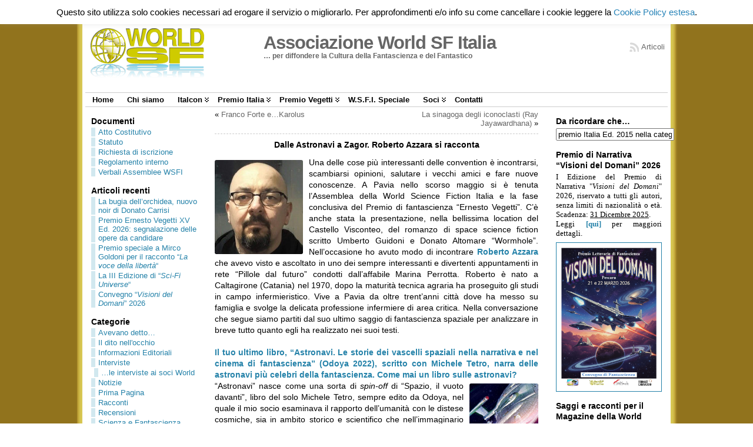

--- FILE ---
content_type: text/html; charset=UTF-8
request_url: https://www.worldsf.it/?p=4644
body_size: 28549
content:
<!DOCTYPE html PUBLIC "-//W3C//DTD XHTML 1.0 Transitional//EN" "http://www.w3.org/TR/xhtml1/DTD/xhtml1-transitional.dtd">
<html xmlns="http://www.w3.org/1999/xhtml" lang="it-IT">
<head>
<meta http-equiv="Content-Type" content="text/html; charset=UTF-8" />
<title>Dalle Astronavi a Zagor. Roberto Azzara si racconta - Associazione World SF Italia</title>
<link rel="shortcut icon" href="https://www.worldsf.it/wp-content/ata-images/worldsf_favicon_t.ico" />
<link rel="profile" href="http://gmpg.org/xfn/11" />
<link rel="pingback" href="https://www.worldsf.it/xmlrpc.php" />

<!-- This site is optimized with the Yoast SEO plugin v13.4.1 - https://yoast.com/wordpress/plugins/seo/ -->
<meta name="robots" content="max-snippet:-1, max-image-preview:large, max-video-preview:-1"/>
<link rel="canonical" href="https://www.worldsf.it/?p=4644" />
<meta property="og:locale" content="it_IT" />
<meta property="og:type" content="article" />
<meta property="og:title" content="Dalle Astronavi a Zagor. Roberto Azzara si racconta - Associazione World SF Italia" />
<meta property="og:description" content="Una delle cose più interessanti delle convention è incontrarsi, scambiarsi opinioni, salutare i vecchi amici e fare nuove conoscenze. A Pavia nello scorso maggio si è tenuta l’Assemblea della World Science Fiction Italia e la fase conclusiva del Premio di fantascienza “Ernesto Vegetti”. C’è anche stata la presentazione, nella bellissima location [...]" />
<meta property="og:url" content="https://www.worldsf.it/?p=4644" />
<meta property="og:site_name" content="Associazione World SF Italia" />
<meta property="article:section" content="…le interviste ai soci World" />
<meta property="article:published_time" content="2023-07-10T22:40:21+00:00" />
<meta property="article:modified_time" content="2023-07-12T20:42:48+00:00" />
<meta property="og:updated_time" content="2023-07-12T20:42:48+00:00" />
<meta property="og:image" content="http://./wp-content/uploads/2023/07/Roberto1.jpg" />
<meta name="twitter:card" content="summary" />
<meta name="twitter:description" content="Una delle cose più interessanti delle convention è incontrarsi, scambiarsi opinioni, salutare i vecchi amici e fare nuove conoscenze. A Pavia nello scorso maggio si è tenuta l’Assemblea della World Science Fiction Italia e la fase conclusiva del Premio di fantascienza “Ernesto Vegetti”. C’è anche stata la presentazione, nella bellissima location [...]" />
<meta name="twitter:title" content="Dalle Astronavi a Zagor. Roberto Azzara si racconta - Associazione World SF Italia" />
<meta name="twitter:image" content="http://./wp-content/uploads/2023/07/Roberto1.jpg" />
<script type='application/ld+json' class='yoast-schema-graph yoast-schema-graph--main'>{"@context":"https://schema.org","@graph":[{"@type":"WebSite","@id":"https://www.worldsf.it/#website","url":"https://www.worldsf.it/","name":"Associazione World SF Italia","inLanguage":"it-IT","description":"... per diffondere la Cultura della Fantascienza e del Fantastico","potentialAction":[{"@type":"SearchAction","target":"https://www.worldsf.it/?s={search_term_string}","query-input":"required name=search_term_string"}]},{"@type":"ImageObject","@id":"https://www.worldsf.it/?p=4644#primaryimage","inLanguage":"it-IT","url":"./wp-content/uploads/2023/07/Roberto1.jpg"},{"@type":"WebPage","@id":"https://www.worldsf.it/?p=4644#webpage","url":"https://www.worldsf.it/?p=4644","name":"Dalle Astronavi a Zagor. Roberto Azzara si racconta - Associazione World SF Italia","isPartOf":{"@id":"https://www.worldsf.it/#website"},"inLanguage":"it-IT","primaryImageOfPage":{"@id":"https://www.worldsf.it/?p=4644#primaryimage"},"datePublished":"2023-07-10T22:40:21+00:00","dateModified":"2023-07-12T20:42:48+00:00","author":{"@id":"https://www.worldsf.it/#/schema/person/53885f221e23d8780d0fb297e4097cc2"},"potentialAction":[{"@type":"ReadAction","target":["https://www.worldsf.it/?p=4644"]}]},{"@type":["Person"],"@id":"https://www.worldsf.it/#/schema/person/53885f221e23d8780d0fb297e4097cc2","name":"gestwsf","sameAs":[]}]}</script>
<!-- / Yoast SEO plugin. -->

<link rel='dns-prefetch' href='//s.w.org' />
<link rel="alternate" type="application/rss+xml" title="Associazione World SF Italia &raquo; Feed" href="https://www.worldsf.it/?feed=rss2" />
<link rel="alternate" type="application/rss+xml" title="Associazione World SF Italia &raquo; Feed dei commenti" href="https://www.worldsf.it/?feed=comments-rss2" />
		<script type="text/javascript">
			window._wpemojiSettings = {"baseUrl":"https:\/\/s.w.org\/images\/core\/emoji\/12.0.0-1\/72x72\/","ext":".png","svgUrl":"https:\/\/s.w.org\/images\/core\/emoji\/12.0.0-1\/svg\/","svgExt":".svg","source":{"concatemoji":"https:\/\/www.worldsf.it\/wp-includes\/js\/wp-emoji-release.min.js?ver=5.2.23"}};
			!function(e,a,t){var n,r,o,i=a.createElement("canvas"),p=i.getContext&&i.getContext("2d");function s(e,t){var a=String.fromCharCode;p.clearRect(0,0,i.width,i.height),p.fillText(a.apply(this,e),0,0);e=i.toDataURL();return p.clearRect(0,0,i.width,i.height),p.fillText(a.apply(this,t),0,0),e===i.toDataURL()}function c(e){var t=a.createElement("script");t.src=e,t.defer=t.type="text/javascript",a.getElementsByTagName("head")[0].appendChild(t)}for(o=Array("flag","emoji"),t.supports={everything:!0,everythingExceptFlag:!0},r=0;r<o.length;r++)t.supports[o[r]]=function(e){if(!p||!p.fillText)return!1;switch(p.textBaseline="top",p.font="600 32px Arial",e){case"flag":return s([55356,56826,55356,56819],[55356,56826,8203,55356,56819])?!1:!s([55356,57332,56128,56423,56128,56418,56128,56421,56128,56430,56128,56423,56128,56447],[55356,57332,8203,56128,56423,8203,56128,56418,8203,56128,56421,8203,56128,56430,8203,56128,56423,8203,56128,56447]);case"emoji":return!s([55357,56424,55356,57342,8205,55358,56605,8205,55357,56424,55356,57340],[55357,56424,55356,57342,8203,55358,56605,8203,55357,56424,55356,57340])}return!1}(o[r]),t.supports.everything=t.supports.everything&&t.supports[o[r]],"flag"!==o[r]&&(t.supports.everythingExceptFlag=t.supports.everythingExceptFlag&&t.supports[o[r]]);t.supports.everythingExceptFlag=t.supports.everythingExceptFlag&&!t.supports.flag,t.DOMReady=!1,t.readyCallback=function(){t.DOMReady=!0},t.supports.everything||(n=function(){t.readyCallback()},a.addEventListener?(a.addEventListener("DOMContentLoaded",n,!1),e.addEventListener("load",n,!1)):(e.attachEvent("onload",n),a.attachEvent("onreadystatechange",function(){"complete"===a.readyState&&t.readyCallback()})),(n=t.source||{}).concatemoji?c(n.concatemoji):n.wpemoji&&n.twemoji&&(c(n.twemoji),c(n.wpemoji)))}(window,document,window._wpemojiSettings);
		</script>
		<style type="text/css">
img.wp-smiley,
img.emoji {
	display: inline !important;
	border: none !important;
	box-shadow: none !important;
	height: 1em !important;
	width: 1em !important;
	margin: 0 .07em !important;
	vertical-align: -0.1em !important;
	background: none !important;
	padding: 0 !important;
}
</style>
	<link rel='stylesheet' id='wp-block-library-css'  href='https://www.worldsf.it/wp-includes/css/dist/block-library/style.min.css?ver=5.2.23' type='text/css' media='all' />
<link rel='stylesheet' id='connections-blocks-css'  href='//www.worldsf.it/wp-content/plugins/connections/assets/dist/css/blocks-editor.css?ver=10.4.10-1642195007' type='text/css' media='all' />
<link rel='stylesheet' id='cookie-law-info-css'  href='https://www.worldsf.it/wp-content/plugins/cookie-law-info/legacy/public/css/cookie-law-info-public.css?ver=3.3.1' type='text/css' media='all' />
<link rel='stylesheet' id='cookie-law-info-gdpr-css'  href='https://www.worldsf.it/wp-content/plugins/cookie-law-info/legacy/public/css/cookie-law-info-gdpr.css?ver=3.3.1' type='text/css' media='all' />
<link rel='stylesheet' id='cn-public-css'  href='//www.worldsf.it/wp-content/plugins/connections/assets/dist/css/frontend.css?ver=10.4.10-1642195007' type='text/css' media='all' />
<link rel='stylesheet' id='cnt-profile-css'  href='//www.worldsf.it/wp-content/plugins/connections/templates/profile/profile.css?ver=3.0' type='text/css' media='all' />
<link rel='stylesheet' id='cn-brandicons-css'  href='//www.worldsf.it/wp-content/plugins/connections/assets/vendor/icomoon-brands/style.css?ver=10.4.10' type='text/css' media='all' />
<link rel='stylesheet' id='cn-chosen-css'  href='//www.worldsf.it/wp-content/plugins/connections/assets/vendor/chosen/chosen.min.css?ver=1.8.7' type='text/css' media='all' />
<script type='text/javascript' src='https://www.worldsf.it/wp-includes/js/jquery/jquery.js?ver=1.12.4-wp'></script>
<script type='text/javascript' src='https://www.worldsf.it/wp-includes/js/jquery/jquery-migrate.min.js?ver=1.4.1'></script>
<script type='text/javascript'>
/* <![CDATA[ */
var Cli_Data = {"nn_cookie_ids":["CookieLawInfoConsent","cookielawinfo-checkbox-functional","cookielawinfo-checkbox-performance","cookielawinfo-checkbox-analytics","cookielawinfo-checkbox-advertisement","cookielawinfo-checkbox-others","cookielawinfo-checkbox-non-necessary"],"cookielist":[],"non_necessary_cookies":{"necessary":["CookieLawInfoConsent"]},"ccpaEnabled":"","ccpaRegionBased":"","ccpaBarEnabled":"","strictlyEnabled":["necessary","obligatoire"],"ccpaType":"gdpr","js_blocking":"","custom_integration":"","triggerDomRefresh":"","secure_cookies":""};
var cli_cookiebar_settings = {"animate_speed_hide":"500","animate_speed_show":"500","background":"#fff","border":"#444","border_on":"","button_1_button_colour":"#ffffff","button_1_button_hover":"#cccccc","button_1_link_colour":"#000000","button_1_as_button":"1","button_1_new_win":"","button_2_button_colour":"#333","button_2_button_hover":"#292929","button_2_link_colour":"#2582b7","button_2_as_button":"","button_2_hidebar":"1","button_3_button_colour":"#ffffff","button_3_button_hover":"#cccccc","button_3_link_colour":"#000000","button_3_as_button":"1","button_3_new_win":"","button_4_button_colour":"#ffffff","button_4_button_hover":"#cccccc","button_4_link_colour":"#000000","button_4_as_button":"1","button_7_button_colour":"#ffffff","button_7_button_hover":"#cccccc","button_7_link_colour":"#000000","button_7_as_button":"1","button_7_new_win":"","font_family":"inherit","header_fix":"1","notify_animate_hide":"1","notify_animate_show":"","notify_div_id":"#cookie-law-info-bar","notify_position_horizontal":"right","notify_position_vertical":"top","scroll_close":"","scroll_close_reload":"","accept_close_reload":"1","reject_close_reload":"","showagain_tab":"1","showagain_background":"#fff","showagain_border":"#000","showagain_div_id":"#cookie-law-info-again","showagain_x_position":"15%","text":"#000","show_once_yn":"","show_once":"10000","logging_on":"","as_popup":"","popup_overlay":"1","bar_heading_text":"","cookie_bar_as":"banner","popup_showagain_position":"bottom-right","widget_position":"left"};
var log_object = {"ajax_url":"https:\/\/www.worldsf.it\/wp-admin\/admin-ajax.php"};
/* ]]> */
</script>
<script type='text/javascript' src='https://www.worldsf.it/wp-content/plugins/cookie-law-info/legacy/public/js/cookie-law-info-public.js?ver=3.3.1'></script>
<link rel='https://api.w.org/' href='https://www.worldsf.it/index.php?rest_route=/' />
<link rel="EditURI" type="application/rsd+xml" title="RSD" href="https://www.worldsf.it/xmlrpc.php?rsd" />
<link rel="wlwmanifest" type="application/wlwmanifest+xml" href="https://www.worldsf.it/wp-includes/wlwmanifest.xml" /> 
<link rel='shortlink' href='https://www.worldsf.it/?p=4644' />
<link rel="alternate" type="application/json+oembed" href="https://www.worldsf.it/index.php?rest_route=%2Foembed%2F1.0%2Fembed&#038;url=https%3A%2F%2Fwww.worldsf.it%2F%3Fp%3D4644" />
<link rel="alternate" type="text/xml+oembed" href="https://www.worldsf.it/index.php?rest_route=%2Foembed%2F1.0%2Fembed&#038;url=https%3A%2F%2Fwww.worldsf.it%2F%3Fp%3D4644&#038;format=xml" />
<style type="text/css">body{text-align:center;margin:0;padding:0;padding-top:5px;padding-bottom:20px;font-family:arial,"Liberation Sans",tahoma,sans-serif;font-size:0.8em;color:#000000;background:#ffffff;background:url(./wp-content/ata-images/wrapper-gold-1500-10px.gif) repeat-y scroll center center transparent}a:link,a:visited,a:active{color:#666666;font-weight:normal;text-decoration:none;}a:hover{color:#91731D;font-weight:normal;text-decoration:underline}ul,ol,dl,p,h1,h2,h3,h4,h5,h6{margin-top:10px;margin-bottom:10px;padding-top:0;padding-bottom:0;}ul ul,ul ol,ol ul,ol ol{margin-top:0;margin-bottom:0}code,pre{font-family:"Courier New",Courier,monospace;font-size:1em}pre{overflow:auto;word-wrap:normal;padding-bottom:1.5em;overflow-y:hidden;width:99%}abbr[title],acronym[title]{border-bottom:1px dotted}hr{display:block;height:2px;border:none;margin:0.5em auto;color:#cccccc;background-color:#cccccc}table{font-size:1em;}div.post,ul.commentlist li,ol.commentlist li{word-wrap:break-word;}pre,.wp_syntax{word-wrap:normal;}div#wrapper{text-align:center;margin-left:auto;margin-right:auto;display:block;width:990px}div#container{padding:0;width:auto;margin-left:auto;margin-right:auto;text-align:left;display:block}table#layout{font-size:100%;width:100%;table-layout:fixed}.colone{width:200px}.colone-inner{width:200px}.coltwo{width:100% }.colthree-inner{width:200px}.colthree{width:200px}div#header.full-width{width:100%}div#header,td#header{width:auto;padding:0}table#logoarea,table#logoarea tr,table#logoarea td{margin:0;padding:0;background:none;border:0}table#logoarea{width:100%;border-spacing:0px;background:#ffffff;background:url(/wp-content/ata-images/wrapper-gold-1500.gif) repeat-y scroll center center transparent}img.logo{display:block;margin:40px 98px 20px 5px}td.logoarea-logo{width:1%}h1.blogtitle,h2.blogtitle{ display:block;margin:0;padding:0;letter-spacing:-1px;line-height:1.0em;font-family:arial,tahoma,sans-serif;font-size:240%;font-smooth:always}h1.blogtitle a:link,h1.blogtitle a:visited,h1.blogtitle a:active,h2.blogtitle a:link,h2.blogtitle a:visited,h2.blogtitle a:active{ text-decoration:none;color:#666666;font-weight:bold;font-smooth:always}h1.blogtitle a:hover,h2.blogtitle a:hover{ text-decoration:none;color:#91731D;font-weight:bold}p.tagline{margin:0;padding:0;font-size:0.95em;font-weight:bold;color:#666666}td.feed-icons{white-space:nowrap;}div.rss-box{height:1%;display:block;padding:10px 0 10px 10px;margin:0;width:280px}a.comments-icon{height:22px;line-height:22px;margin:0 5px 0 5px;padding-left:22px;display:block;text-decoration:none;float:right;white-space:nowrap}a.comments-icon:link,a.comments-icon:active,a.comments-icon:visited{background:transparent url(https://www.worldsf.it/wp-content/themes/atahualpa/images/comment-gray.png) no-repeat scroll center left}a.comments-icon:hover{background:transparent url(https://www.worldsf.it/wp-content/themes/atahualpa/images/comment.png) no-repeat scroll center left}a.posts-icon{height:22px;line-height:22px;margin:0 5px 0 0;padding-left:20px;display:block;text-decoration:none;float:right;white-space:nowrap}a.posts-icon:link,a.posts-icon:active,a.posts-icon:visited{background:transparent url(https://www.worldsf.it/wp-content/themes/atahualpa/images/rss-gray.png) no-repeat scroll center left}a.posts-icon:hover{background:transparent url(https://www.worldsf.it/wp-content/themes/atahualpa/images/rss.png) no-repeat scroll center left}a.email-icon{height:22px;line-height:22px;margin:0 5px 0 5px;padding-left:24px;display:block;text-decoration:none;float:right;white-space:nowrap}a.email-icon:link,a.email-icon:active,a.email-icon:visited{background:transparent url(https://www.worldsf.it/wp-content/themes/atahualpa/images/email-gray.png) no-repeat scroll center left}a.email-icon:hover{background:transparent url(https://www.worldsf.it/wp-content/themes/atahualpa/images/email.png) no-repeat scroll center left}td.search-box{height:1%}div.searchbox{height:35px;border:1px dashed #cccccc;border-bottom:0;width:200px;margin:0;padding:0}div.searchbox-form{margin:5px 10px 5px 10px}div.horbar1,div.horbar2{font-size:1px;clear:both;display:block;position:relative;padding:0;margin:0}div.horbar1{height:1px;background:#ffffff;border-bottom:solid 1px #cccccc;margin-bottom:1px}div.horbar2{height:5px;background:#ffffff;border-top:solid 1px #cccccc;margin-top:1px}div.opacityleft{position:absolute;z-index:2;top:0;left:0;background-color:#FFFFFF;height:150px;width:200px;filter:alpha(opacity=40);opacity:.40}div.opacityright{position:absolute;z-index:2;top:0;right:0;background-color:#FFFFFF;height:150px;width:200px;filter:alpha(opacity=40);opacity:.40}a.divclick:link,a.divclick:visited,a.divclick:active,a.divclick:hover{width:100%;height:100%;display:block;text-decoration:none}td#left{vertical-align:top;padding:10px 10px 10px 10px;background:#ffffff}td#left-inner{vertical-align:top;border-right:dashed 1px #CCCCCC;padding:10px 10px 10px 10px;background:#ffffff}td#right{vertical-align:top;padding:10px 10px 10px 10px;background:#ffffff}td#right-inner{vertical-align:top;border-left:dashed 1px #CCCCCC;padding:10px 10px 10px 10px;background:#ffffff}td#middle{vertical-align:top;width:100%;padding:0px 20px 10px 20px}div#footer.full-width{width:100%}div#footer,td#footer{width:auto;background-color:#ffffff;border-top:solid 1px #cccccc;padding:10px;text-align:center;color:#777777;font-size:95%}div#footer a:link,div#footer a:visited,div#footer a:active,td#footer a:link,td#footer a:visited,td#footer a:active{text-decoration:none;color:#777777;font-weight:normal}div#footer a:hover,td#footer a:hover{text-decoration:none;color:#777777;font-weight:normal}div.widget{display:block;width:auto;margin:0 0 15px 0}div.widget-title{display:block;width:auto}div.widget-title h3,td#left h3.tw-widgettitle,td#right h3.tw-widgettitle,td#left ul.tw-nav-list,td#right ul.tw-nav-list{padding:0;margin:0;font-size:1.125em}div.widget ul,div.textwidget{display:block;width:auto}div.widget select{width:98%;margin-top:5px;}div.widget ul{list-style-type:none;margin:0;padding:0;width:auto}div.widget ul li{display:block;margin:2px 0 2px 0px;padding:0 0 0 5px;border-left:solid 7px #D1E8EF}div.widget ul li:hover,div.widget ul li.sfhover{display:block;width:auto;border-left:solid 7px #91731D;}div.widget ul li ul li{margin:2px 0 2px 5px;padding:0 0 0 5px;border-left:solid 7px #D1E8EF;}div.widget ul li ul li:hover,div.widget ul li ul li.sfhover{border-left:solid 7px #91731D;}div.widget ul li ul li ul li{margin:2px 0 2px 5px;padding:0 0 0 5px;border-left:solid 7px #CCCCCC;}div.widget ul li ul li ul li:hover,div.widget ul li ul li ul li.sfhover{border-left:solid 7px #000000;}div.widget a:link,div.widget a:visited,div.widget a:active,div.widget td a:link,div.widget td a:visited,div.widget td a:active,div.widget ul li a:link,div.widget ul li a:visited,div.widget ul li a:active{text-decoration:none;font-weight:normal;color:#2582A9;font-weight:normal;}div.widget ul li ul li a:link,div.widget ul li ul li a:visited,div.widget ul li ul li a:active{color:#2582A9;font-weight:normal;}div.widget ul li ul li ul li a:link,div.widget ul li ul li ul li a:visited,div.widget ul li ul li ul li a:active{color:#666666;font-weight:normal;}div.widget a:hover,div.widget ul li a:hover{color:#91731D;}div.widget ul li ul li a:hover{color:#000000;}div.widget ul li ul li ul li a:hover{color:#000000;}div.widget ul li a:link,div.widget ul li a:visited,div.widget ul li a:active,div.widget ul li a:hover{display:inline}* html div.widget ul li a:link,* html div.widget ul li a:visited,* html div.widget ul li a:active,* html div.widget ul li a:hover{height:1%; } div.widget_nav_menu ul li,div.widget_pages ul li,div.widget_categories ul li{border-left:0 !important;padding:0 !important}div.widget_nav_menu ul li a:link,div.widget_nav_menu ul li a:visited,div.widget_nav_menu ul li a:active,div.widget_pages ul li a:link,div.widget_pages ul li a:visited,div.widget_pages ul li a:active,div.widget_categories ul li a:link,div.widget_categories ul li a:visited,div.widget_categories ul li a:active{padding:0 0 0 5px;border-left:solid 7px #D1E8EF}div.widget_nav_menu ul li a:hover,div.widget_pages ul li a:hover,div.widget_categories ul li a:hover{border-left:solid 7px #91731D;}div.widget_nav_menu ul li ul li a:link,div.widget_nav_menu ul li ul li a:visited,div.widget_nav_menu ul li ul li a:active,div.widget_pages ul li ul li a:link,div.widget_pages ul li ul li a:visited,div.widget_pages ul li ul li a:active,div.widget_categories ul li ul li a:link,div.widget_categories ul li ul li a:visited,div.widget_categories ul li ul li a:active{padding:0 0 0 5px;border-left:solid 7px #D1E8EF}div.widget_nav_menu ul li ul li a:hover,div.widget_pages ul li ul li a:hover,div.widget_categories ul li ul li a:hover{border-left:solid 7px #91731D;}div.widget_nav_menu ul li ul li ul li a:link,div.widget_nav_menu ul li ul li ul li a:visited,div.widget_nav_menu ul li ul li ul li a:active,div.widget_pages ul li ul li ul li a:link,div.widget_pages ul li ul li ul li a:visited,div.widget_pages ul li ul li ul li a:active,div.widget_categories ul li ul li ul li a:link,div.widget_categories ul li ul li ul li a:visited,div.widget_categories ul li ul li ul li a:active{padding:0 0 0 5px;border-left:solid 7px #CCCCCC}div.widget_nav_menu ul li ul li ul li a:hover,div.widget_pages ul li ul li ul li a:hover,div.widget_categories ul li ul li ul li a:hover{border-left:solid 7px #000000;}div.widget_nav_menu ul li a:link,div.widget_nav_menu ul li a:active,div.widget_nav_menu ul li a:visited,div.widget_nav_menu ul li a:hover,div.widget_pages ul li a:link,div.widget_pages ul li a:active,div.widget_pages ul li a:visited,div.widget_pages ul li a:hover{display:block !important}div.widget_categories ul li a:link,div.widget_categories ul li a:active,div.widget_categories ul li a:visited,div.widget_categories ul li a:hover{display:inline !important}table.subscribe{width:100%}table.subscribe td.email-text{padding:0 0 5px 0;vertical-align:top}table.subscribe td.email-field{padding:0;width:100%}table.subscribe td.email-button{padding:0 0 0 5px}table.subscribe td.post-text{padding:7px 0 0 0;vertical-align:top}table.subscribe td.comment-text{padding:7px 0 0 0;vertical-align:top}div.post,div.page{display:block;margin:0 0 30px 0}div.sticky{background:#eee url('./wp-content/themes/atahualpa /images/sticky.gif') 99% 5% no-repeat;border:dashed 1px #cccccc;padding:10px}div.post-kicker{margin:0 0 5px 0}div.post-kicker a:link,div.post-kicker a:visited,div.post-kicker a:active{color:#000000;text-decoration:none;text-transform:uppercase}div.post-kicker a:hover{color:#cc0000}div.post-headline{}div.post-headline h1,div.post-headline h2{ margin:0; padding:0;padding:0;margin:10px 0 0 0;font-size:14px;font-weight:bold;text-align:center}div.post-headline h2 a:link,div.post-headline h2 a:visited,div.post-headline h2 a:active,div.post-headline h1 a:link,div.post-headline h1 a:visited,div.post-headline h1 a:active{color:#000000;font-weight:bold;text-decoration:none}div.post-headline h2 a:hover,div.post-headline h1 a:hover{color:#91731D;text-decoration:none}div.post-byline{margin:5px 0 10px 0}div.post-byline a:link,div.post-byline a:visited,div.post-byline a:active{}div.post-byline a:hover{}div.post-bodycopy{}div.post-bodycopy p{margin:1em 0;padding:0;display:block}div.post-pagination{}div.post-footer{clear:both;display:block;margin:0;padding:5px;background:#eeeeee;color:#666;line-height:18px}div.post-footer a:link,div.post-footer a:visited,div.post-footer a:active{color:#333;font-weight:normal;text-decoration:none}div.post-footer a:hover{color:#333;font-weight:normal;text-decoration:underline}div.post-kicker img,div.post-byline img,div.post-footer img{border:0;padding:0;margin:0 0 -1px 0;background:none}span.post-ratings{display:inline-block;width:auto;white-space:nowrap}div.navigation-top{margin:0 0 10px 0;padding:0 0 10px 0;border-bottom:dashed 1px #cccccc}div.navigation-middle{margin:10px 0 20px 0;padding:10px 0 10px 0;border-top:dashed 1px #cccccc;border-bottom:dashed 1px #cccccc}div.navigation-bottom{margin:20px 0 0 0;padding:10px 0 0 0;border-top:dashed 1px #cccccc}div.navigation-comments-above{margin:0 0 10px 0;padding:5px 0 5px 0}div.navigation-comments-below{margin:0 0 10px 0;padding:5px 0 5px 0}div.older{float:left;width:48%;text-align:left;margin:0;padding:0}div.newer{float:right;width:48%;text-align:right;margin:0;padding:0;}div.older-home{float:left;width:44%;text-align:left;margin:0;padding:0}div.newer-home{float:right;width:44%;text-align:right;margin:0;padding:0;}div.home{float:left;width:8%;text-align:center;margin:0;padding:0}form,.feedburner-email-form{margin:0;padding:0;}fieldset{border:1px solid #cccccc;width:auto;padding:0.35em 0.625em 0.75em;display:block;}legend{color:#000000;background:#f4f4f4;border:1px solid #cccccc;padding:2px 6px;margin-bottom:15px;}form p{margin:5px 0 0 0;padding:0;}div.xhtml-tags p{margin:0}label{margin-right:0.5em;font-family:arial;cursor:pointer;}input.text,input.textbox,input.password,input.file,input.TextField,textarea{padding:3px;color:#000000;border-top:solid 1px #333333;border-left:solid 1px #333333;border-right:solid 1px #999999;border-bottom:solid 1px #cccccc;background:url(https://www.worldsf.it/wp-content/themes/atahualpa/images/inputbackgr.gif) top left no-repeat}textarea{width:96%;}input.inputblur{color:#777777;width:95%}input.inputfocus{color:#000000;width:95%}input.highlight,textarea.highlight{background:#e8eff7;border-color:#37699f}.button,.Button,input[type=submit]{padding:0 2px;height:24px;line-height:16px;background-color:#e5f4f9;color:#ffffff;border:solid 1px #cccccc;border-radius:3px;font-weight:bold}input.buttonhover{padding:0 2px;cursor:pointer;background-color:#6b9c6b;color:#ffffff;border:solid 2px #496d49}form#commentform input#submit{ padding:0 .25em; overflow:visible}form#commentform input#submit[class]{width:auto}form#commentform input#submit{padding:4px 10px 4px 10px;font-size:1.2em;line-height:1.5em;height:36px}table.searchform{width:100%}table.searchform td.searchfield{padding:0;width:100%}table.searchform td.searchbutton{padding:0 0 0 5px}table.searchform td.searchbutton input{padding:0 0 0 5px}blockquote{height:1%;display:block;clear:both;color:#555555;padding:1em 1em;background:#f4f4f4;border:solid 1px #e1e1e1}blockquote blockquote{height:1%;display:block;clear:both;color:#444444;padding:1em 1em;background:#e1e1e1;border:solid 1px #d3d3d3}div.post table{border-collapse:collapse;margin:10px 0}div.post table caption{width:auto;margin:0 auto;background:#eeeeee;border:#999999;padding:4px 8px;color:#666666}div.post table th{background:#2582a9;;color:#ffffff;font-weight:bold;font-size:90%;padding:4px 8px;border:solid 1px #ffffff;text-align:left}div.post table td{padding:4px 8px 4px 8px;background-color:#ffffff;border-bottom:1px solid #dddddd;text-align:left}div.post table tfoot td{}div.post table tr.alt td{background:#f4f4f4}div.post table tr.over td{background:#e2e2e2}#calendar_wrap{padding:0;border:none}table#wp-calendar{width:100%;font-size:90%;border-collapse:collapse;background-color:#ffffff;margin:0 auto}table#wp-calendar caption{width:auto;background:#eeeeee;border:none;padding:3px;margin:0 auto;font-size:1em}table#wp-calendar th{border:solid 1px #eeeeee;background-color:#999999;color:#ffffff;font-weight:bold;padding:2px;text-align:center}table#wp-calendar td{padding:0;line-height:18px;background-color:#ffffff;border:1px solid #dddddd;text-align:center}table#wp-calendar tfoot td{border:solid 1px #eeeeee;background-color:#eeeeee}table#wp-calendar td a{display:block;background-color:#eeeeee;width:100%;height:100%;padding:0}div#respond{margin:25px 0;padding:25px;background:#eee;-moz-border-radius:8px;-khtml-border-radius:8px;-webkit-border-radius:8px;border-radius:8px}p.thesetags{margin:10px 0}h3.reply,h3#reply-title{margin:0;padding:0 0 10px 0}ol.commentlist{margin:15px 0 25px 0;list-style-type:none;padding:0;display:block;border-top:dotted 1px #cccccc}ol.commentlist li{padding:15px 10px;display:block;height:1%;margin:0;background-color:#FFFFFF;border-bottom:dotted 1px #cccccc}ol.commentlist li.alt{display:block;height:1%;background-color:#EEEEEE;border-bottom:dotted 1px #cccccc}ol.commentlist li.authorcomment{display:block;height:1%;background-color:#FFECEC}ol.commentlist span.authorname{font-weight:bold;font-size:110%}ol.commentlist span.commentdate{color:#666666;font-size:90%;margin-bottom:5px;display:block}ol.commentlist span.editcomment{display:block}ol.commentlist li p{margin:2px 0 5px 0}div.comment-number{float:right;font-size:2em;line-height:2em;font-family:georgia,serif;font-weight:bold;color:#ddd;margin:-10px 0 0 0;position:relative;height:1%}div.comment-number a:link,div.comment-number a:visited,div.comment-number a:active{color:#ccc}textarea#comment{width:98%;margin:10px 0;display:block}ul.commentlist{margin:15px 0 15px 0;list-style-type:none;padding:0;display:block;border-top:dotted 1px #cccccc}ul.commentlist ul{margin:0;border:none;list-style-type:none;padding:0}ul.commentlist li{padding:0; margin:0;display:block;clear:both;height:1%;}ul.commentlist ul.children li{ margin-left:30px}ul.commentlist div.comment-container{padding:10px;margin:0}ul.children div.comment-container{background-color:transparent;border:dotted 1px #ccc;padding:10px;margin:0 10px 8px 0; border-radius:5px}ul.children div.bypostauthor{}ul.commentlist li.thread-even{background-color:#FFFFFF;border-bottom:dotted 1px #cccccc}ul.commentlist li.thread-odd{background-color:#EEEEEE;border-bottom:dotted 1px #cccccc}ul.commentlist div.bypostauthor{background-color:#FFECEC}ul.children div.bypostauthor{border:dotted 1px #FFBFBF}ul.commentlist span.authorname{font-size:110%}div.comment-meta a:link,div.comment-meta a:visited,div.comment-meta a:active,div.comment-meta a:hover{font-weight:normal}div#cancel-comment-reply{margin:-5px 0 10px 0}div.comment-number{float:right;font-size:2em;line-height:2em;font-family:georgia,serif;font-weight:bold;color:#ddd;margin:-10px 0 0 0;position:relative;height:1%}div.comment-number a:link,div.comment-number a:visited,div.comment-number a:active{color:#ccc}.page-numbers{padding:2px 6px;border:solid 1px #000000;border-radius:6px}span.current{background:#ddd}a.prev,a.next{border:none}a.page-numbers:link,a.page-numbers:visited,a.page-numbers:active{text-decoration:none;color:#666666;border-color:#666666}a.page-numbers:hover{text-decoration:none;color:#91731D;border-color:#91731D}div.xhtml-tags{display:none}abbr em{border:none !important;border-top:dashed 1px #aaa !important;display:inline-block !important;background:url(https://www.worldsf.it/wp-content/themes/atahualpa/images/commentluv.gif) 0% 90% no-repeat;margin-top:8px;padding:5px 5px 2px 20px !important;font-style:normal}p.subscribe-to-comments{margin-bottom:10px}div#gsHeader{display:none;}div.g2_column{margin:0 !important;width:100% !important;font-size:1.2em}div#gsNavBar{border-top-width:0 !important}p.giDescription{font-size:1.2em;line-height:1 !important}p.giTitle{margin:0.3em 0 !important;font-size:1em;font-weight:normal;color:#666}div#wp-email img{border:0;padding:0}div#wp-email input,div#wp-email textarea{margin-top:5px;margin-bottom:2px}div#wp-email p{margin-bottom:10px}input#wp-email-submit{ padding:0; font-size:30px; height:50px; line-height:50px; overflow:visible;}img.WP-EmailIcon{ vertical-align:text-bottom !important}.tw-accordion .tw-widgettitle,.tw-accordion .tw-widgettitle:hover,.tw-accordion .tw-hovered,.tw-accordion .selected,.tw-accordion .selected:hover{ background:transparent !important; background-image:none !important}.tw-accordion .tw-widgettitle span{ padding-left:0 !important}.tw-accordion h3.tw-widgettitle{border-bottom:solid 1px #ccc}.tw-accordion h3.selected{border-bottom:none}td#left .without_title,td#right .without_title{ margin-top:0;margin-bottom:0}ul.tw-nav-list{border-bottom:solid 1px #999;display:block;margin-bottom:5px !important}td#left ul.tw-nav-list li,td#right ul.tw-nav-list li{padding:0 0 1px 0;margin:0 0 -1px 5px; border:solid 1px #ccc;border-bottom:none;border-radius:5px;border-bottom-right-radius:0;border-bottom-left-radius:0;background:#eee}td#left ul.tw-nav-list li.ui-tabs-selected,td#right ul.tw-nav-list li.ui-tabs-selected{ background:none;border:solid 1px #999;border-bottom:solid 1px #fff !important}ul.tw-nav-list li a:link,ul.tw-nav-list li a:visited,ul.tw-nav-list li a:active,ul.tw-nav-list li a:hover{padding:0 8px !important;background:none;border-left:none !important;outline:none}td#left ul.tw-nav-list li.ui-tabs-selected a,td#left li.ui-tabs-selected a:hover,td#right ul.tw-nav-list li.ui-tabs-selected a,td#right li.ui-tabs-selected a:hover{ color:#000000; text-decoration:none;font-weight:bold;background:none !important;outline:none}td#left .ui-tabs-panel,td#right .ui-tabs-panel{ margin:0; padding:0}img{border:0}#dbem-location-map img{ background:none !important}.post img{padding:5px;border:solid 1px #dddddd;background-color:#f3f3f3;-moz-border-radius:3px;-khtml-border-radius:3px;-webkit-border-radius:3px;border-radius:3px}.post img.size-full{margin:5px 0 5px 0}.post img.alignleft{float:left;margin:10px 10px 5px 0;}.post img.alignright{float:right;margin:10px 0 5px 10px;}.post img.aligncenter{display:block;margin:10px auto}.aligncenter,div.aligncenter{ display:block; margin-left:auto; margin-right:auto}.alignleft,div.alignleft{float:left;margin:10px 10px 5px 0}.alignright,div.alignright{ float:right; margin:10px 0 5px 10px}div.archives-page img{border:0;padding:0;background:none;margin-bottom:0;vertical-align:-10%}.wp-caption{max-width:96%;width:auto 100%;height:auto;display:block;border:1px solid #dddddd;text-align:center;background-color:#f3f3f3;padding-top:4px;margin:10px 0 0 0;-moz-border-radius:3px;-khtml-border-radius:3px;-webkit-border-radius:3px;border-radius:3px}* html .wp-caption{height:100%;}.wp-caption img{ margin:0 !important; padding:0 !important; border:0 none !important}.wp-caption-text,.wp-caption p.wp-caption-text{font-size:0.8em;line-height:13px;padding:2px 4px 5px;margin:0;color:#666666}img.wp-post-image{float:left;border:0;padding:0;background:none;margin:0 10px 5px 0}img.wp-smiley{ float:none;border:none !important;margin:0 1px -1px 1px;padding:0 !important;background:none !important}img.avatar{float:left;display:block;margin:0 8px 1px 0;padding:3px;border:solid 1px #ddd;background-color:#f3f3f3;-moz-border-radius:3px;-khtml-border-radius:3px;-webkit-border-radius:3px;border-radius:3px}#comment_quicktags{text-align:left;padding:10px 0 2px 0;display:block}#comment_quicktags input.ed_button{background:#f4f4f4;border:2px solid #cccccc;color:#444444;margin:2px 4px 2px 0;width:auto;padding:0 4px;height:24px;line-height:16px}#comment_quicktags input.ed_button_hover{background:#dddddd;border:2px solid #666666;color:#000000;margin:2px 4px 2px 0;width:auto;padding:0 4px;height:24px;line-height:16px;cursor:pointer}#comment_quicktags #ed_strong{font-weight:bold}#comment_quicktags #ed_em{font-style:italic}@media print{body{background:white;color:black;margin:0;font-size:10pt !important;font-family:arial,sans-serif;}div.post-footer{line-height:normal !important;color:#555 !important;font-size:9pt !important}a:link,a:visited,a:active,a:hover{text-decoration:underline !important;color:#000}h2{color:#000;font-size:14pt !important;font-weight:normal !important}h3{color:#000;font-size:12pt !important;}#header,#footer,.colone,.colone-inner,.colthree-inner,.colthree,.navigation,.navigation-top,.navigation-middle,.navigation-bottom,.wp-pagenavi-navigation,#comment,#respond,.remove-for-print{display:none}td#left,td#right,td#left-inner,td#right-inner{width:0;display:none}td#middle{width:100% !important;display:block}*:lang(en) td#left{ display:none}*:lang(en) td#right{ display:none}*:lang(en) td#left-inner{ display:none}*:lang(en) td#right-inner{ display:none}td#left:empty{ display:none}td#right:empty{ display:none}td#left-inner:empty{ display:none}td#right-inner:empty{ display:none}}ul.rMenu,ul.rMenu ul,ul.rMenu li,ul.rMenu a{display:block;margin:0;padding:0}ul.rMenu,ul.rMenu li,ul.rMenu ul{list-style:none}ul.rMenu ul{display:none}ul.rMenu li{position:relative;z-index:1}ul.rMenu li:hover{z-index:999}ul.rMenu li:hover > ul{display:block;position:absolute}ul.rMenu li:hover{background-position:0 0} ul.rMenu-hor li{float:left;width:auto}ul.rMenu-hRight li{float:right}ul.sub-menu li,ul.rMenu-ver li{float:none}div#menu1 ul.sub-menu,div#menu1 ul.sub-menu ul,div#menu1 ul.rMenu-ver,div#menu1 ul.rMenu-ver ul{width:13em}div#menu2 ul.sub-menu,div#menu2 ul.sub-menu ul,div#menu2 ul.rMenu-ver,div#menu2 ul.rMenu-ver ul{width:11em}ul.rMenu-wide{width:100%}ul.rMenu-vRight{float:right}ul.rMenu-lFloat{float:left}ul.rMenu-noFloat{float:none}div.rMenu-center ul.rMenu{float:left;position:relative;left:50%}div.rMenu-center ul.rMenu li{position:relative;left:-50%}div.rMenu-center ul.rMenu li li{left:auto}ul.rMenu-hor ul{top:auto;right:auto;left:auto;margin-top:-1px}ul.rMenu-hor ul ul{margin-top:0;margin-left:0px}ul.sub-menu ul,ul.rMenu-ver ul{left:100%;right:auto;top:auto;top:0}ul.rMenu-vRight ul,ul.rMenu-hRight ul.sub-menu ul,ul.rMenu-hRight ul.rMenu-ver ul{left:-100%;right:auto;top:auto}ul.rMenu-hRight ul{left:auto;right:0;top:auto;margin-top:-1px}div#menu1 ul.rMenu{background:#FFFFFF;border:}div#menu2 ul.rMenu{background:#777777;border:solid 1px #000000}div#menu1 ul.rMenu li a{border:}div#menu2 ul.rMenu li a{border:solid 1px #000000}ul.rMenu-hor li{margin-bottom:-1px;margin-top:-1px;margin-left:-1px}ul#rmenu li{}ul#rmenu li ul li{}ul.rMenu-hor{padding-left:1px }ul.sub-menu li,ul.rMenu-ver li{margin-left:0;margin-top:-1px; }div#menu1 ul.sub-menu,div#menu1 ul.rMenu-ver{border-top:}div#menu2 ul.sub-menu,div#menu2 ul.rMenu-ver{border-top:solid 1px #000000}div#menu1 ul.rMenu li a{padding:4px 5px}div#menu2 ul.rMenu li a{padding:4px 5px}div#menu1 ul.rMenu li a:link,div#menu1 ul.rMenu li a:hover,div#menu1 ul.rMenu li a:visited,div#menu1 ul.rMenu li a:active{text-decoration:none;margin:0;color:#000000;text-transform:none;font:bold 13px Arial,"Liberation Sans","Dejavu Sans",Verdana,sans-serif;}div#menu2 ul.rMenu li a:link,div#menu2 ul.rMenu li a:hover,div#menu2 ul.rMenu li a:visited,div#menu2 ul.rMenu li a:active{text-decoration:none;margin:0;color:#FFFFFF;text-transform:uppercase;font:11px Arial,Verdana,sans-serif;}div#menu1 ul.rMenu li{background-color:#FFFFFF}div#menu2 ul.rMenu li{background-color:#777777}div#menu1 ul.rMenu li:hover,div#menu1 ul.rMenu li.sfhover{background:#D1E8EF}div#menu2 ul.rMenu li:hover,div#menu2 ul.rMenu li.sfhover{background:#000000}div#menu1 ul.rMenu li.current-menu-item > a:link,div#menu1 ul.rMenu li.current-menu-item > a:active,div#menu1 ul.rMenu li.current-menu-item > a:hover,div#menu1 ul.rMenu li.current-menu-item > a:visited,div#menu1 ul.rMenu li.current_page_item > a:link,div#menu1 ul.rMenu li.current_page_item > a:active,div#menu1 ul.rMenu li.current_page_item > a:hover,div#menu1 ul.rMenu li.current_page_item > a:visited{background-color:#E5F4F9;color:#91731D}div#menu1 ul.rMenu li.current-menu-item a:link,div#menu1 ul.rMenu li.current-menu-item a:active,div#menu1 ul.rMenu li.current-menu-item a:hover,div#menu1 ul.rMenu li.current-menu-item a:visited,div#menu1 ul.rMenu li.current_page_item a:link,div#menu1 ul.rMenu li.current_page_item a:active,div#menu1 ul.rMenu li.current_page_item a:hover,div#menu1 ul.rMenu li.current_page_item a:visited,div#menu1 ul.rMenu li a:hover{background-color:#E5F4F9;color:#91731D}div#menu2 ul.rMenu li.current-menu-item > a:link,div#menu2 ul.rMenu li.current-menu-item > a:active,div#menu2 ul.rMenu li.current-menu-item > a:hover,div#menu2 ul.rMenu li.current-menu-item > a:visited,div#menu2 ul.rMenu li.current-cat > a:link,div#menu2 ul.rMenu li.current-cat > a:active,div#menu2 ul.rMenu li.current-cat > a:hover,div#menu2 ul.rMenu li.current-cat > a:visited{background-color:#CC0000;color:#FFFFFF}div#menu2 ul.rMenu li.current-menu-item a:link,div#menu2 ul.rMenu li.current-menu-item a:active,div#menu2 ul.rMenu li.current-menu-item a:hover,div#menu2 ul.rMenu li.current-menu-item a:visited,div#menu2 ul.rMenu li.current-cat a:link,div#menu2 ul.rMenu li.current-cat a:active,div#menu2 ul.rMenu li.current-cat a:hover,div#menu2 ul.rMenu li.current-cat a:visited,div#menu2 ul.rMenu li a:hover{background-color:#CC0000;color:#FFFFFF}div#menu1 ul.rMenu li.rMenu-expand a,div#menu1 ul.rMenu li.rMenu-expand li.rMenu-expand a,div#menu1 ul.rMenu li.rMenu-expand li.rMenu-expand li.rMenu-expand a,div#menu1 ul.rMenu li.rMenu-expand li.rMenu-expand li.rMenu-expand li.rMenu-expand a,div#menu1 ul.rMenu li.rMenu-expand li.rMenu-expand li.rMenu-expand li.rMenu-expand li.rMenu-expand a,div#menu1 ul.rMenu li.rMenu-expand li.rMenu-expand li.rMenu-expand li.rMenu-expand li.rMenu-expand li.rMenu-expand a,div#menu1 ul.rMenu li.rMenu-expand li.rMenu-expand li.rMenu-expand li.rMenu-expand li.rMenu-expand li.rMenu-expand li.rMenu-expand a,div#menu1 ul.rMenu li.rMenu-expand li.rMenu-expand li.rMenu-expand li.rMenu-expand li.rMenu-expand li.rMenu-expand li.rMenu-expand li.rMenu-expand a,div#menu1 ul.rMenu li.rMenu-expand li.rMenu-expand li.rMenu-expand li.rMenu-expand li.rMenu-expand li.rMenu-expand li.rMenu-expand li.rMenu-expand li.rMenu-expand a,div#menu1 ul.rMenu li.rMenu-expand li.rMenu-expand li.rMenu-expand li.rMenu-expand li.rMenu-expand li.rMenu-expand li.rMenu-expand li.rMenu-expand li.rMenu-expand li.rMenu-expand a{padding-right:15px;padding-left:5px;background-repeat:no-repeat;background-position:100% 50%;background-image:url(https://www.worldsf.it/wp-content/themes/atahualpa/images/expand-right.gif)}div#menu2 ul.rMenu li.rMenu-expand a,div#menu2 ul.rMenu li.rMenu-expand li.rMenu-expand a,div#menu2 ul.rMenu li.rMenu-expand li.rMenu-expand li.rMenu-expand a,div#menu2 ul.rMenu li.rMenu-expand li.rMenu-expand li.rMenu-expand li.rMenu-expand a,div#menu2 ul.rMenu li.rMenu-expand li.rMenu-expand li.rMenu-expand li.rMenu-expand li.rMenu-expand a,div#menu2 ul.rMenu li.rMenu-expand li.rMenu-expand li.rMenu-expand li.rMenu-expand li.rMenu-expand li.rMenu-expand a,div#menu2 ul.rMenu li.rMenu-expand li.rMenu-expand li.rMenu-expand li.rMenu-expand li.rMenu-expand li.rMenu-expand li.rMenu-expand a,div#menu2 ul.rMenu li.rMenu-expand li.rMenu-expand li.rMenu-expand li.rMenu-expand li.rMenu-expand li.rMenu-expand li.rMenu-expand li.rMenu-expand a,div#menu2 ul.rMenu li.rMenu-expand li.rMenu-expand li.rMenu-expand li.rMenu-expand li.rMenu-expand li.rMenu-expand li.rMenu-expand li.rMenu-expand li.rMenu-expand a,div#menu2 ul.rMenu li.rMenu-expand li.rMenu-expand li.rMenu-expand li.rMenu-expand li.rMenu-expand li.rMenu-expand li.rMenu-expand li.rMenu-expand li.rMenu-expand li.rMenu-expand a{padding-right:15px;padding-left:5px;background-repeat:no-repeat;background-position:100% 50%;background-image:url(https://www.worldsf.it/wp-content/themes/atahualpa/images/expand-right-white.gif)}ul.rMenu-vRight li.rMenu-expand a,ul.rMenu-vRight li.rMenu-expand li.rMenu-expand a,ul.rMenu-vRight li.rMenu-expand li.rMenu-expand li.rMenu-expand a,ul.rMenu-vRight li.rMenu-expand li.rMenu-expand li.rMenu-expand li.rMenu-expand a,ul.rMenu-vRight li.rMenu-expand li.rMenu-expand li.rMenu-expand li.rMenu-expand li.rMenu-expand a,ul.rMenu-vRight li.rMenu-expand li.rMenu-expand li.rMenu-expand li.rMenu-expand li.rMenu-expand li.rMenu-expand a,ul.rMenu-vRight li.rMenu-expand li.rMenu-expand li.rMenu-expand li.rMenu-expand li.rMenu-expand li.rMenu-expand li.rMenu-expand a,ul.rMenu-vRight li.rMenu-expand li.rMenu-expand li.rMenu-expand li.rMenu-expand li.rMenu-expand li.rMenu-expand li.rMenu-expand li.rMenu-expand a,ul.rMenu-vRight li.rMenu-expand li.rMenu-expand li.rMenu-expand li.rMenu-expand li.rMenu-expand li.rMenu-expand li.rMenu-expand li.rMenu-expand li.rMenu-expand a,ul.rMenu-vRight li.rMenu-expand li.rMenu-expand li.rMenu-expand li.rMenu-expand li.rMenu-expand li.rMenu-expand li.rMenu-expand li.rMenu-expand li.rMenu-expand li.rMenu-expand a,ul.rMenu-hRight li.rMenu-expand a,ul.rMenu-hRight li.rMenu-expand li.rMenu-expand a,ul.rMenu-hRight li.rMenu-expand li.rMenu-expand li.rMenu-expand a,ul.rMenu-hRight li.rMenu-expand li.rMenu-expand li.rMenu-expand li.rMenu-expand a,ul.rMenu-hRight li.rMenu-expand li.rMenu-expand li.rMenu-expand li.rMenu-expand li.rMenu-expand a,ul.rMenu-hRight li.rMenu-expand li.rMenu-expand li.rMenu-expand li.rMenu-expand li.rMenu-expand li.rMenu-expand a,ul.rMenu-hRight li.rMenu-expand li.rMenu-expand li.rMenu-expand li.rMenu-expand li.rMenu-expand li.rMenu-expand li.rMenu-expand a,ul.rMenu-hRight li.rMenu-expand li.rMenu-expand li.rMenu-expand li.rMenu-expand li.rMenu-expand li.rMenu-expand li.rMenu-expand li.rMenu-expand a,ul.rMenu-hRight li.rMenu-expand li.rMenu-expand li.rMenu-expand li.rMenu-expand li.rMenu-expand li.rMenu-expand li.rMenu-expand li.rMenu-expand li.rMenu-expand a,ul.rMenu-hRight li.rMenu-expand li.rMenu-expand li.rMenu-expand li.rMenu-expand li.rMenu-expand li.rMenu-expand li.rMenu-expand li.rMenu-expand li.rMenu-expand li.rMenu-expand a{padding-right:5px;padding-left:20px;background-image:url(https://www.worldsf.it/wp-content/themes/atahualpa/images/expand-left.gif);background-repeat:no-repeat;background-position:-5px 50%}div#menu1 ul.rMenu-hor li.rMenu-expand a{padding-left:5px;padding-right:15px !important;background-position:100% 50%;background-image:url(https://www.worldsf.it/wp-content/themes/atahualpa/images/expand-down.gif)}div#menu2 ul.rMenu-hor li.rMenu-expand a{padding-left:5px;padding-right:15px !important;background-position:100% 50%;background-image:url(https://www.worldsf.it/wp-content/themes/atahualpa/images/expand-down-white.gif)}div#menu1 ul.rMenu li.rMenu-expand li a,div#menu1 ul.rMenu li.rMenu-expand li.rMenu-expand li a,div#menu1 ul.rMenu li.rMenu-expand li.rMenu-expand li.rMenu-expand li a,div#menu1 ul.rMenu li.rMenu-expand li.rMenu-expand li.rMenu-expand li.rMenu-expand li a,div#menu1 ul.rMenu li.rMenu-expand li.rMenu-expand li.rMenu-expand li.rMenu-expand li.rMenu-expand li a{background-image:none;padding-right:5px;padding-left:5px}div#menu2 ul.rMenu li.rMenu-expand li a,div#menu2 ul.rMenu li.rMenu-expand li.rMenu-expand li a,div#menu2 ul.rMenu li.rMenu-expand li.rMenu-expand li.rMenu-expand li a,div#menu2 ul.rMenu li.rMenu-expand li.rMenu-expand li.rMenu-expand li.rMenu-expand li a,div#menu2 ul.rMenu li.rMenu-expand li.rMenu-expand li.rMenu-expand li.rMenu-expand li.rMenu-expand li a{background-image:none;padding-right:5px;padding-left:5px}* html ul.rMenu{display:inline-block;display:block;position:relative;position:static}* html ul.rMenu ul{float:left;float:none}ul.rMenu ul{background-color:#fff}* html ul.sub-menu li,* html ul.rMenu-ver li,* html ul.rMenu-hor li ul.sub-menu li,* html ul.rMenu-hor li ul.rMenu-ver li{width:100%;float:left;clear:left}*:first-child+html ul.sub-menu > li:hover ul,*:first-child+html ul.rMenu-ver > li:hover ul{min-width:0}ul.rMenu li a{position:relative;min-width:0}* html ul.rMenu-hor li{width:6em;width:auto}* html div.rMenu-center{position:relative;z-index:1}html:not([lang*=""]) div.rMenu-center ul.rMenu li a:hover{height:100%}html:not([lang*=""]) div.rMenu-center ul.rMenu li a:hover{height:auto}* html ul.rMenu ul{display:block;position:absolute}* html ul.rMenu ul,* html ul.rMenu-hor ul,* html ul.sub-menu ul,* html ul.rMenu-ver ul,* html ul.rMenu-vRight ul,* html ul.rMenu-hRight ul.sub-menu ul,* html ul.rMenu-hRight ul.rMenu-ver ul,* html ul.rMenu-hRight ul{left:-10000px}* html ul.rMenu li.sfhover{z-index:999}* html ul.rMenu li.sfhover ul{left:auto}* html ul.rMenu li.sfhover ul ul,* html ul.rMenu li.sfhover ul ul ul{display:none}* html ul.rMenu li.sfhover ul,* html ul.rMenu li li.sfhover ul,* html ul.rMenu li li li.sfhover ul{display:block}* html ul.sub-menu li.sfhover ul,* html ul.rMenu-ver li.sfhover ul{left:60%}* html ul.rMenu-vRight li.sfhover ul,* html ul.rMenu-hRight ul.sub-menu li.sfhover ul* html ul.rMenu-hRight ul.rMenu-ver li.sfhover ul{left:-60%}* html ul.rMenu iframe{position:absolute;left:0;top:0;z-index:-1}* html ul.rMenu{margin-left:1px}* html ul.rMenu ul,* html ul.rMenu ul ul,* html ul.rMenu ul ul ul,* html ul.rMenu ul ul ul ul{margin-left:0}.clearfix:after{ content:".";display:block;height:0;clear:both;visibility:hidden}.clearfix{min-width:0;display:inline-block;display:block}* html .clearfix{height:1%;}.clearboth{clear:both;height:1%;font-size:1%;line-height:1%;display:block;padding:0;margin:0}h1{font-size:34px;line-height:1.2;margin:0.3em 0 10px;}h2{font-size:28px;line-height:1.3;margin:1em 0 .2em;}h3{font-size:24px;line-height:1.3;margin:1em 0 .2em;}h4{font-size:19px;margin:1.33em 0 .2em;}h5{font-size:1.3em;margin:1.67em 0;font-weight:bold;}h6{font-size:1.15em;margin:1.67em 0;font-weight:bold;}</style>
<script type="text/javascript">
//<![CDATA[



/* JQUERY */
jQuery(document).ready(function(){ 
    
   
  

	/* jQuery('ul#rmenu').superfish(); */
	/* jQuery('ul#rmenu').superfish().find('ul').bgIframe({opacity:false}); */
 
	/* For IE6 */
	if (jQuery.browser.msie && /MSIE 6\.0/i.test(window.navigator.userAgent) && !/MSIE 7\.0/i.test(window.navigator.userAgent) && !/MSIE 8\.0/i.test(window.navigator.userAgent)) {

		/* Max-width for images in IE6 */		
		var centerwidth = jQuery("td#middle").width(); 
		
		/* Images without caption */
		jQuery(".post img").each(function() { 
			var maxwidth = centerwidth - 10 + 'px';
			var imgwidth = jQuery(this).width(); 
			var imgheight = jQuery(this).height(); 
			var newimgheight = (centerwidth / imgwidth * imgheight) + 'px';	
			if (imgwidth > centerwidth) { 
				jQuery(this).css({width: maxwidth}); 
				jQuery(this).css({height: newimgheight}); 
			}
		});
		
		/* Images with caption */
		jQuery("div.wp-caption").each(function() { 
			var captionwidth = jQuery(this).width(); 
			var maxcaptionwidth = centerwidth + 'px';
			var captionheight = jQuery(this).height();
			var captionimgwidth =  jQuery("div.wp-caption img").width();
			var captionimgheight =  jQuery("div.wp-caption img").height();
			if (captionwidth > centerwidth) { 
				jQuery(this).css({width: maxcaptionwidth}); 
				var newcaptionheight = (centerwidth / captionwidth * captionheight) + 'px';
				var newcaptionimgheight = (centerwidth / captionimgwidth * captionimgheight) + 'px';
				jQuery(this).css({height: newcaptionheight}); 
				jQuery("div.wp-caption img").css({height: newcaptionimgheight}); 
				}
		});
		
		/* sfhover for LI:HOVER support in IE6: */
		jQuery("ul li").
			hover( function() {
					jQuery(this).addClass("sfhover")
				}, 
				function() {
					jQuery(this).removeClass("sfhover")
				} 
			); 

	/* End IE6 */
	}
	
	
	
	/* Since 3.7.8: Auto resize videos (embed and iframe elements) 
	TODO: Parse parent's dimensions only once per layout column, not per video
	*/
	function bfa_resize_video() {
		jQuery('embed, iframe').each( function() {
			var video = jQuery(this),
			videoWidth = video.attr('width'); // use the attr here, not width() or css()
			videoParent = video.parent(),
			videoParentWidth = parseFloat( videoParent.css( 'width' ) ),
			videoParentBorder = parseFloat( videoParent.css( 'border-left-width' ) ) 
										+  parseFloat( videoParent.css( 'border-right-width' ) ),
			videoParentPadding = parseFloat( videoParent.css( 'padding-left' ) ) 
										+  parseFloat( videoParent.css( 'padding-right' ) ),
			maxWidth = videoParentWidth - videoParentBorder - videoParentPadding;

			if( videoWidth > maxWidth ) {
				var videoHeight = video.attr('height'),
				videoMaxHeight = ( maxWidth / videoWidth * videoHeight );
				video.attr({ width: maxWidth, height: videoMaxHeight });
			} 

		});	
	}
	bfa_resize_video();
	jQuery(window).resize( bfa_resize_video );

		
	jQuery(".post table.hover tr").
		mouseover(function() {
			jQuery(this).addClass("over");
		}).
		mouseout(function() {
			jQuery(this).removeClass("over");
		});	

	
	jQuery(".post table.zebra tr:even").
		addClass("alt");	

	
	jQuery("input.text, input.TextField, input.file, input.password, textarea").
		focus(function () {  
			jQuery(this).addClass("highlight"); 
		}).
		blur(function () { 
			jQuery(this).removeClass("highlight"); 
		})
	
	jQuery("input.inputblur").
		focus(function () {  
			jQuery(this).addClass("inputfocus"); 
		}).
		blur(function () { 
			jQuery(this).removeClass("inputfocus"); 
		})

		

	
	jQuery("input.button, input.Button, input#submit").
		mouseover(function() {
			jQuery(this).addClass("buttonhover");
		}).
		mouseout(function() {
			jQuery(this).removeClass("buttonhover");
		});

	/* toggle "you can use these xhtml tags" */
	jQuery("a.xhtmltags").
		click(function(){ 
			jQuery("div.xhtml-tags").slideToggle(300); 
		});

	/* For the Tabbed Widgets plugin: */
	jQuery("ul.tw-nav-list").
		addClass("clearfix");

		
	
});

//]]>
</script>
</head>
<body class="post-template-default single single-post postid-4644 single-format-standard category-interviste category-le-interviste-ai-soci-world" >

<div id="wrapper">
<div id="container">
<table id="layout" border="0" cellspacing="0" cellpadding="0">
<colgroup>
<col class="colone" /><col class="coltwo" />
<col class="colthree" /></colgroup> 


	<tr>

		<!-- Header -->
		<td id="header" colspan="3">

		<table id="logoarea" cellpadding="0" cellspacing="0" border="0" width="100%"><tr><td valign="middle" class="logoarea-logo"><a href="https://www.worldsf.it/"><img class="logo" src="https://www.worldsf.it/wp-content/ata-images/worldsf.gif" alt="Associazione World SF Italia" /></a></td><td valign="middle" class="logoarea-title"><h2 class="blogtitle"><a href="https://www.worldsf.it/">Associazione World SF Italia</a></h2><p class="tagline">&#8230; per diffondere la Cultura della Fantascienza e del Fantastico</p></td><td class="feed-icons" valign="middle" align="right"><div class="clearfix rss-box"><a class="posts-icon" href="https://www.worldsf.it/?feed=rss2" title="Abbonati al feed Articoli">Articoli</a></div></td></tr></table> <div class="horbar1">&nbsp;</div> <div id="menu1" class="menu-mainmenu-container"><ul id="rmenu2" class="clearfix rMenu-hor rMenu"><li id="menu-item-8" class="menu-item menu-item-type-custom menu-item-object-custom menu-item-home menu-item-8"><a href="http://www.worldsf.it/"><span><span style= "margin: 0px 7px 0px 7px;">Home</span></span></a></li>
<li id="menu-item-9" class="menu-item menu-item-type-post_type menu-item-object-page menu-item-9"><a href="https://www.worldsf.it/?page_id=2"><span><span style= "margin: 0px 7px 0px 7px;">Chi siamo</span></span></a></li>
<li id="menu-item-103"  class="rMenu-expand menu-item menu-item-type-custom menu-item-object-custom menu-item-has-children menu-item-103"><a><span><span style= "margin-left:7px;font-size: 13px;font-weight: bold;text-color: #666666;">Italcon</span></span></a>
<ul class="rMenu-ver sub-menu">
	<li id="menu-item-106" class="menu-item menu-item-type-post_type menu-item-object-page menu-item-106"><a href="https://www.worldsf.it/?page_id=74"><span>  La Storia   </span></a></li>
	<li id="menu-item-107" class="menu-item menu-item-type-post_type menu-item-object-page menu-item-107"><a href="https://www.worldsf.it/?page_id=76"><span>  Le Edizioni  </span></a></li>
	<li id="menu-item-108" class="menu-item menu-item-type-post_type menu-item-object-page menu-item-108"><a href="https://www.worldsf.it/?page_id=78"><span>  Regolamento  </span></a></li>
	<li id="menu-item-118" class="menu-item menu-item-type-custom menu-item-object-custom menu-item-118"><a><span>   </span></a></li>
</ul>
</li>
<li id="menu-item-104"  class="rMenu-expand menu-item menu-item-type-custom menu-item-object-custom menu-item-has-children menu-item-104"><a><span><span style= "margin-left:7px;font-size: 13px;font-weight: bold;text-color: #666666;">Premio Italia</span></span></a>
<ul class="rMenu-ver sub-menu">
	<li id="menu-item-109" class="menu-item menu-item-type-post_type menu-item-object-page menu-item-109"><a href="https://www.worldsf.it/?page_id=80"><span>  La Storia  </span></a></li>
	<li id="menu-item-110" class="menu-item menu-item-type-post_type menu-item-object-page menu-item-110"><a href="https://www.worldsf.it/?page_id=82"><span>  I Vincitori  </span></a></li>
	<li id="menu-item-111" class="menu-item menu-item-type-post_type menu-item-object-page menu-item-111"><a href="https://www.worldsf.it/?page_id=87"><span>  Il Regolamento  </span></a></li>
	<li id="menu-item-112" class="menu-item menu-item-type-post_type menu-item-object-page menu-item-112"><a href="https://www.worldsf.it/?page_id=89"><span>  Curiosità  </span></a></li>
	<li id="menu-item-119" class="menu-item menu-item-type-custom menu-item-object-custom menu-item-119"><a><span>   </span></a></li>
</ul>
</li>
<li id="menu-item-105"  class="rMenu-expand menu-item menu-item-type-custom menu-item-object-custom menu-item-has-children menu-item-105"><a><span><span style= "margin-left:7px;font-size: 13px;font-weight: bold;text-color: #666666;">Premio Vegetti</span></span></a>
<ul class="rMenu-ver sub-menu">
	<li id="menu-item-113" class="menu-item menu-item-type-post_type menu-item-object-page menu-item-113"><a href="https://www.worldsf.it/?page_id=91"><span>  La Storia  </span></a></li>
	<li id="menu-item-114" class="menu-item menu-item-type-post_type menu-item-object-page menu-item-114"><a href="https://www.worldsf.it/?page_id=93"><span>  Le Edizioni  </span></a></li>
	<li id="menu-item-115" class="menu-item menu-item-type-post_type menu-item-object-page menu-item-115"><a href="https://www.worldsf.it/?page_id=95"><span>  Il Regolamento  </span></a></li>
	<li id="menu-item-120" class="menu-item menu-item-type-custom menu-item-object-custom menu-item-120"><a><span>   </span></a></li>
</ul>
</li>
<li id="menu-item-116" class="menu-item menu-item-type-post_type menu-item-object-page menu-item-116"><a href="https://www.worldsf.it/?page_id=98"><span><span style= "margin: 0px 7px 0px 7px;">W.S.F.I. Speciale</span></span></a></li>
<li id="menu-item-1172"  class="rMenu-expand menu-item menu-item-type-custom menu-item-object-custom menu-item-has-children menu-item-1172"><a><span><span style= "margin-left:7px;font-size: 13px;font-weight: bold;text-color: #666666;">Soci</span></span></a>
<ul class="rMenu-ver sub-menu">
	<li id="menu-item-1173" class="menu-item menu-item-type-post_type menu-item-object-page menu-item-1173"><a href="https://www.worldsf.it/?page_id=1167"><span>  Agenda soci</span></a></li>
	<li id="menu-item-210" class="menu-item menu-item-type-post_type menu-item-object-page menu-item-210"><a href="https://www.worldsf.it/?page_id=208"><span>  Soci nel web</span></a></li>
	<li id="menu-item-1351" class="menu-item menu-item-type-custom menu-item-object-custom menu-item-1351"><a><span>  </span></a></li>
</ul>
</li>
<li id="menu-item-117" class="menu-item menu-item-type-post_type menu-item-object-page menu-item-117"><a href="https://www.worldsf.it/?page_id=101"><span><span style= "margin: 0px 7px 0px 7px;">Contatti</span></span></a></li>
</ul></div> <div class="horbar2">&nbsp;</div>
		</td>
		<!-- / Header -->

	</tr>
	<!-- Main Body -->	
	<tr id="bodyrow">

				<!-- Left Sidebar -->
		<td id="left">

			<div id="text-2" class="widget widget_text"><div class="widget-title"><h3>Documenti</h3></div>			<div class="textwidget"><div style= "margin: 0px; font-size:13px;">
<ul>
<li>
<a  title="Cliccare qui per visualizzare e/o scaricare l''Atto Costitutivo dell''Associazione Culturale World SF Italia" href="./wp-content/uploads/2014/02/Atto_Costitutivo_dell_Associazione_Culturale_WSFI.pdf">Atto Costitutivo</a>
</li>
<li>  
<a title="Cliccare qui per visualizzare e/o scaricare lo Statuto dell''Associazione Culturale World SF Italia" href="./wp-content/uploads/2014/02/Statuto_della_Associazione_Culturale_WSFI.pdf">Statuto</a>
</li> <!--
<li>
<a  title="Cliccare qui per visualizzare e/o scaricare la Richiesta d''iscrizione alla World SF Italia" href="./wp-content/uploads/2021/01/Rich_iscrizione_alla_WorldSF_Italia_.pdf">Richiesta di iscrizione</a>
</li> -->
<li>
<a  title="Cliccare qui per visualizzare e/o scaricare la Richiesta d''iscrizione alla World SF Italia" href="./wp-content/uploads/2019/12/Rich_iscrizione_alla_WorldSF_Italia.pdf">Richiesta di iscrizione</a>
</li> 
<li>
<a  title="Cliccare qui per visualizzare e/o scaricare il Regolamento interno della World SF Italia" href="./wp-content/uploads/2014/07/Regolamento_interno_della_WorldSF_Italia.pdf">Regolamento interno</a>
</li>
<li>
<a  title="Cliccare qui per visualizzare e/o scaricare i Verbali delle Assemblee della WSFI a partire dall'anno 2014" 
href="./wp-content/uploads/2025/06/Verbali_Assemblee_WSFI.zip">Verbali  Assemblee WSFI</a>
</li>
</ul>
</div></div>
		</div>		<div id="recent-posts-2" class="widget widget_recent_entries">		<div class="widget-title"><h3>Articoli recenti</h3></div>		<ul>
											<li>
					<a href="https://www.worldsf.it/?p=5509">La bugia dell’orchidea, nuovo noir di Donato Carrisi</a>
									</li>
											<li>
					<a href="https://www.worldsf.it/?p=5507">Premio Ernesto Vegetti XV Ed. 2026: segnalazione delle opere da candidare</a>
									</li>
											<li>
					<a href="https://www.worldsf.it/?p=5500">Premio speciale a Mirco Goldoni per il racconto &#8220;<em>La voce della libertà</em>&#8220;</a>
									</li>
											<li>
					<a href="https://www.worldsf.it/?p=5498">La III Edizione di &#8220;<em>Sci-Fi Universe</em>&#8220;</a>
									</li>
											<li>
					<a href="https://www.worldsf.it/?p=5489">Convegno &#8220;<em>Visioni del Domani</em>&#8221;  2026</a>
									</li>
					</ul>
		</div><div id="categories-2" class="widget widget_categories"><div class="widget-title"><h3>Categorie</h3></div>		<ul>
				<li class="cat-item cat-item-12"><a href="https://www.worldsf.it/?cat=12">Avevano detto&#8230;</a>
</li>
	<li class="cat-item cat-item-6"><a href="https://www.worldsf.it/?cat=6">Il dito nell&#039;occhio</a>
</li>
	<li class="cat-item cat-item-5"><a href="https://www.worldsf.it/?cat=5">Informazioni Editoriali</a>
</li>
	<li class="cat-item cat-item-9"><a href="https://www.worldsf.it/?cat=9">Interviste</a>
<ul class='children'>
	<li class="cat-item cat-item-15"><a href="https://www.worldsf.it/?cat=15">…le interviste ai soci World</a>
</li>
</ul>
</li>
	<li class="cat-item cat-item-4"><a href="https://www.worldsf.it/?cat=4">Notizie</a>
</li>
	<li class="cat-item cat-item-3"><a href="https://www.worldsf.it/?cat=3">Prima Pagina</a>
</li>
	<li class="cat-item cat-item-7"><a href="https://www.worldsf.it/?cat=7">Racconti</a>
</li>
	<li class="cat-item cat-item-8"><a href="https://www.worldsf.it/?cat=8">Recensioni</a>
</li>
	<li class="cat-item cat-item-23"><a href="https://www.worldsf.it/?cat=23">Scienza e Fantascienza</a>
</li>
		</ul>
			</div><div id="archives-2" class="widget widget_archive"><div class="widget-title"><h3>Archivi</h3></div>		<label class="screen-reader-text" for="archives-dropdown-2">Archivi</label>
		<select id="archives-dropdown-2" name="archive-dropdown">
			
			<option value="">Seleziona il mese</option>
				<option value='https://www.worldsf.it/?m=202601'> Gennaio 2026 &nbsp;(4)</option>
	<option value='https://www.worldsf.it/?m=202512'> Dicembre 2025 &nbsp;(5)</option>
	<option value='https://www.worldsf.it/?m=202511'> Novembre 2025 &nbsp;(5)</option>
	<option value='https://www.worldsf.it/?m=202510'> Ottobre 2025 &nbsp;(6)</option>
	<option value='https://www.worldsf.it/?m=202509'> Settembre 2025 &nbsp;(5)</option>
	<option value='https://www.worldsf.it/?m=202508'> Agosto 2025 &nbsp;(5)</option>
	<option value='https://www.worldsf.it/?m=202507'> Luglio 2025 &nbsp;(5)</option>
	<option value='https://www.worldsf.it/?m=202506'> Giugno 2025 &nbsp;(7)</option>
	<option value='https://www.worldsf.it/?m=202505'> Maggio 2025 &nbsp;(6)</option>
	<option value='https://www.worldsf.it/?m=202504'> Aprile 2025 &nbsp;(6)</option>
	<option value='https://www.worldsf.it/?m=202503'> Marzo 2025 &nbsp;(7)</option>
	<option value='https://www.worldsf.it/?m=202502'> Febbraio 2025 &nbsp;(5)</option>
	<option value='https://www.worldsf.it/?m=202501'> Gennaio 2025 &nbsp;(8)</option>
	<option value='https://www.worldsf.it/?m=202412'> Dicembre 2024 &nbsp;(8)</option>
	<option value='https://www.worldsf.it/?m=202411'> Novembre 2024 &nbsp;(6)</option>
	<option value='https://www.worldsf.it/?m=202410'> Ottobre 2024 &nbsp;(6)</option>
	<option value='https://www.worldsf.it/?m=202409'> Settembre 2024 &nbsp;(5)</option>
	<option value='https://www.worldsf.it/?m=202408'> Agosto 2024 &nbsp;(5)</option>
	<option value='https://www.worldsf.it/?m=202407'> Luglio 2024 &nbsp;(5)</option>
	<option value='https://www.worldsf.it/?m=202406'> Giugno 2024 &nbsp;(6)</option>
	<option value='https://www.worldsf.it/?m=202405'> Maggio 2024 &nbsp;(6)</option>
	<option value='https://www.worldsf.it/?m=202404'> Aprile 2024 &nbsp;(7)</option>
	<option value='https://www.worldsf.it/?m=202403'> Marzo 2024 &nbsp;(8)</option>
	<option value='https://www.worldsf.it/?m=202402'> Febbraio 2024 &nbsp;(6)</option>
	<option value='https://www.worldsf.it/?m=202401'> Gennaio 2024 &nbsp;(9)</option>
	<option value='https://www.worldsf.it/?m=202312'> Dicembre 2023 &nbsp;(9)</option>
	<option value='https://www.worldsf.it/?m=202311'> Novembre 2023 &nbsp;(9)</option>
	<option value='https://www.worldsf.it/?m=202310'> Ottobre 2023 &nbsp;(10)</option>
	<option value='https://www.worldsf.it/?m=202309'> Settembre 2023 &nbsp;(10)</option>
	<option value='https://www.worldsf.it/?m=202308'> Agosto 2023 &nbsp;(5)</option>
	<option value='https://www.worldsf.it/?m=202307'> Luglio 2023 &nbsp;(4)</option>
	<option value='https://www.worldsf.it/?m=202306'> Giugno 2023 &nbsp;(6)</option>
	<option value='https://www.worldsf.it/?m=202305'> Maggio 2023 &nbsp;(11)</option>
	<option value='https://www.worldsf.it/?m=202304'> Aprile 2023 &nbsp;(7)</option>
	<option value='https://www.worldsf.it/?m=202303'> Marzo 2023 &nbsp;(8)</option>
	<option value='https://www.worldsf.it/?m=202302'> Febbraio 2023 &nbsp;(10)</option>
	<option value='https://www.worldsf.it/?m=202301'> Gennaio 2023 &nbsp;(9)</option>
	<option value='https://www.worldsf.it/?m=202212'> Dicembre 2022 &nbsp;(5)</option>
	<option value='https://www.worldsf.it/?m=202211'> Novembre 2022 &nbsp;(6)</option>
	<option value='https://www.worldsf.it/?m=202210'> Ottobre 2022 &nbsp;(7)</option>
	<option value='https://www.worldsf.it/?m=202209'> Settembre 2022 &nbsp;(5)</option>
	<option value='https://www.worldsf.it/?m=202208'> Agosto 2022 &nbsp;(6)</option>
	<option value='https://www.worldsf.it/?m=202207'> Luglio 2022 &nbsp;(7)</option>
	<option value='https://www.worldsf.it/?m=202206'> Giugno 2022 &nbsp;(10)</option>
	<option value='https://www.worldsf.it/?m=202205'> Maggio 2022 &nbsp;(7)</option>
	<option value='https://www.worldsf.it/?m=202204'> Aprile 2022 &nbsp;(6)</option>
	<option value='https://www.worldsf.it/?m=202203'> Marzo 2022 &nbsp;(8)</option>
	<option value='https://www.worldsf.it/?m=202202'> Febbraio 2022 &nbsp;(8)</option>
	<option value='https://www.worldsf.it/?m=202201'> Gennaio 2022 &nbsp;(5)</option>
	<option value='https://www.worldsf.it/?m=202112'> Dicembre 2021 &nbsp;(9)</option>
	<option value='https://www.worldsf.it/?m=202111'> Novembre 2021 &nbsp;(9)</option>
	<option value='https://www.worldsf.it/?m=202110'> Ottobre 2021 &nbsp;(10)</option>
	<option value='https://www.worldsf.it/?m=202109'> Settembre 2021 &nbsp;(8)</option>
	<option value='https://www.worldsf.it/?m=202108'> Agosto 2021 &nbsp;(7)</option>
	<option value='https://www.worldsf.it/?m=202107'> Luglio 2021 &nbsp;(8)</option>
	<option value='https://www.worldsf.it/?m=202106'> Giugno 2021 &nbsp;(7)</option>
	<option value='https://www.worldsf.it/?m=202105'> Maggio 2021 &nbsp;(8)</option>
	<option value='https://www.worldsf.it/?m=202104'> Aprile 2021 &nbsp;(6)</option>
	<option value='https://www.worldsf.it/?m=202103'> Marzo 2021 &nbsp;(7)</option>
	<option value='https://www.worldsf.it/?m=202102'> Febbraio 2021 &nbsp;(10)</option>
	<option value='https://www.worldsf.it/?m=202101'> Gennaio 2021 &nbsp;(12)</option>
	<option value='https://www.worldsf.it/?m=202012'> Dicembre 2020 &nbsp;(8)</option>
	<option value='https://www.worldsf.it/?m=202011'> Novembre 2020 &nbsp;(8)</option>
	<option value='https://www.worldsf.it/?m=202010'> Ottobre 2020 &nbsp;(10)</option>
	<option value='https://www.worldsf.it/?m=202009'> Settembre 2020 &nbsp;(6)</option>
	<option value='https://www.worldsf.it/?m=202008'> Agosto 2020 &nbsp;(7)</option>
	<option value='https://www.worldsf.it/?m=202007'> Luglio 2020 &nbsp;(8)</option>
	<option value='https://www.worldsf.it/?m=202006'> Giugno 2020 &nbsp;(9)</option>
	<option value='https://www.worldsf.it/?m=202005'> Maggio 2020 &nbsp;(9)</option>
	<option value='https://www.worldsf.it/?m=202004'> Aprile 2020 &nbsp;(10)</option>
	<option value='https://www.worldsf.it/?m=202003'> Marzo 2020 &nbsp;(9)</option>
	<option value='https://www.worldsf.it/?m=202002'> Febbraio 2020 &nbsp;(10)</option>
	<option value='https://www.worldsf.it/?m=202001'> Gennaio 2020 &nbsp;(9)</option>
	<option value='https://www.worldsf.it/?m=201912'> Dicembre 2019 &nbsp;(10)</option>
	<option value='https://www.worldsf.it/?m=201911'> Novembre 2019 &nbsp;(15)</option>
	<option value='https://www.worldsf.it/?m=201910'> Ottobre 2019 &nbsp;(14)</option>
	<option value='https://www.worldsf.it/?m=201909'> Settembre 2019 &nbsp;(8)</option>
	<option value='https://www.worldsf.it/?m=201908'> Agosto 2019 &nbsp;(6)</option>
	<option value='https://www.worldsf.it/?m=201907'> Luglio 2019 &nbsp;(9)</option>
	<option value='https://www.worldsf.it/?m=201906'> Giugno 2019 &nbsp;(7)</option>
	<option value='https://www.worldsf.it/?m=201905'> Maggio 2019 &nbsp;(15)</option>
	<option value='https://www.worldsf.it/?m=201904'> Aprile 2019 &nbsp;(7)</option>
	<option value='https://www.worldsf.it/?m=201903'> Marzo 2019 &nbsp;(9)</option>
	<option value='https://www.worldsf.it/?m=201902'> Febbraio 2019 &nbsp;(7)</option>
	<option value='https://www.worldsf.it/?m=201901'> Gennaio 2019 &nbsp;(12)</option>
	<option value='https://www.worldsf.it/?m=201812'> Dicembre 2018 &nbsp;(10)</option>
	<option value='https://www.worldsf.it/?m=201811'> Novembre 2018 &nbsp;(7)</option>
	<option value='https://www.worldsf.it/?m=201810'> Ottobre 2018 &nbsp;(9)</option>
	<option value='https://www.worldsf.it/?m=201809'> Settembre 2018 &nbsp;(8)</option>
	<option value='https://www.worldsf.it/?m=201808'> Agosto 2018 &nbsp;(6)</option>
	<option value='https://www.worldsf.it/?m=201807'> Luglio 2018 &nbsp;(9)</option>
	<option value='https://www.worldsf.it/?m=201806'> Giugno 2018 &nbsp;(5)</option>
	<option value='https://www.worldsf.it/?m=201805'> Maggio 2018 &nbsp;(11)</option>
	<option value='https://www.worldsf.it/?m=201804'> Aprile 2018 &nbsp;(9)</option>
	<option value='https://www.worldsf.it/?m=201803'> Marzo 2018 &nbsp;(13)</option>
	<option value='https://www.worldsf.it/?m=201802'> Febbraio 2018 &nbsp;(7)</option>
	<option value='https://www.worldsf.it/?m=201801'> Gennaio 2018 &nbsp;(10)</option>
	<option value='https://www.worldsf.it/?m=201712'> Dicembre 2017 &nbsp;(12)</option>
	<option value='https://www.worldsf.it/?m=201711'> Novembre 2017 &nbsp;(7)</option>
	<option value='https://www.worldsf.it/?m=201710'> Ottobre 2017 &nbsp;(9)</option>
	<option value='https://www.worldsf.it/?m=201709'> Settembre 2017 &nbsp;(11)</option>
	<option value='https://www.worldsf.it/?m=201708'> Agosto 2017 &nbsp;(6)</option>
	<option value='https://www.worldsf.it/?m=201707'> Luglio 2017 &nbsp;(9)</option>
	<option value='https://www.worldsf.it/?m=201706'> Giugno 2017 &nbsp;(12)</option>
	<option value='https://www.worldsf.it/?m=201705'> Maggio 2017 &nbsp;(6)</option>
	<option value='https://www.worldsf.it/?m=201704'> Aprile 2017 &nbsp;(10)</option>
	<option value='https://www.worldsf.it/?m=201703'> Marzo 2017 &nbsp;(9)</option>
	<option value='https://www.worldsf.it/?m=201702'> Febbraio 2017 &nbsp;(7)</option>
	<option value='https://www.worldsf.it/?m=201701'> Gennaio 2017 &nbsp;(9)</option>
	<option value='https://www.worldsf.it/?m=201612'> Dicembre 2016 &nbsp;(11)</option>
	<option value='https://www.worldsf.it/?m=201611'> Novembre 2016 &nbsp;(10)</option>
	<option value='https://www.worldsf.it/?m=201610'> Ottobre 2016 &nbsp;(6)</option>
	<option value='https://www.worldsf.it/?m=201609'> Settembre 2016 &nbsp;(10)</option>
	<option value='https://www.worldsf.it/?m=201608'> Agosto 2016 &nbsp;(5)</option>
	<option value='https://www.worldsf.it/?m=201607'> Luglio 2016 &nbsp;(8)</option>
	<option value='https://www.worldsf.it/?m=201606'> Giugno 2016 &nbsp;(11)</option>
	<option value='https://www.worldsf.it/?m=201605'> Maggio 2016 &nbsp;(13)</option>
	<option value='https://www.worldsf.it/?m=201604'> Aprile 2016 &nbsp;(10)</option>
	<option value='https://www.worldsf.it/?m=201603'> Marzo 2016 &nbsp;(10)</option>
	<option value='https://www.worldsf.it/?m=201602'> Febbraio 2016 &nbsp;(6)</option>
	<option value='https://www.worldsf.it/?m=201601'> Gennaio 2016 &nbsp;(6)</option>
	<option value='https://www.worldsf.it/?m=201512'> Dicembre 2015 &nbsp;(4)</option>
	<option value='https://www.worldsf.it/?m=201511'> Novembre 2015 &nbsp;(6)</option>
	<option value='https://www.worldsf.it/?m=201510'> Ottobre 2015 &nbsp;(6)</option>
	<option value='https://www.worldsf.it/?m=201509'> Settembre 2015 &nbsp;(4)</option>
	<option value='https://www.worldsf.it/?m=201508'> Agosto 2015 &nbsp;(3)</option>
	<option value='https://www.worldsf.it/?m=201507'> Luglio 2015 &nbsp;(3)</option>
	<option value='https://www.worldsf.it/?m=201506'> Giugno 2015 &nbsp;(7)</option>
	<option value='https://www.worldsf.it/?m=201505'> Maggio 2015 &nbsp;(3)</option>
	<option value='https://www.worldsf.it/?m=201504'> Aprile 2015 &nbsp;(3)</option>
	<option value='https://www.worldsf.it/?m=201503'> Marzo 2015 &nbsp;(5)</option>
	<option value='https://www.worldsf.it/?m=201502'> Febbraio 2015 &nbsp;(3)</option>
	<option value='https://www.worldsf.it/?m=201501'> Gennaio 2015 &nbsp;(4)</option>
	<option value='https://www.worldsf.it/?m=201412'> Dicembre 2014 &nbsp;(6)</option>
	<option value='https://www.worldsf.it/?m=201411'> Novembre 2014 &nbsp;(6)</option>
	<option value='https://www.worldsf.it/?m=201410'> Ottobre 2014 &nbsp;(4)</option>
	<option value='https://www.worldsf.it/?m=201409'> Settembre 2014 &nbsp;(4)</option>
	<option value='https://www.worldsf.it/?m=201408'> Agosto 2014 &nbsp;(1)</option>
	<option value='https://www.worldsf.it/?m=201407'> Luglio 2014 &nbsp;(4)</option>
	<option value='https://www.worldsf.it/?m=201406'> Giugno 2014 &nbsp;(5)</option>
	<option value='https://www.worldsf.it/?m=201404'> Aprile 2014 &nbsp;(1)</option>
	<option value='https://www.worldsf.it/?m=201402'> Febbraio 2014 &nbsp;(1)</option>

		</select>

<script type='text/javascript'>
/* <![CDATA[ */
(function() {
	var dropdown = document.getElementById( "archives-dropdown-2" );
	function onSelectChange() {
		if ( dropdown.options[ dropdown.selectedIndex ].value !== '' ) {
			document.location.href = this.options[ this.selectedIndex ].value;
		}
	}
	dropdown.onchange = onSelectChange;
})();
/* ]]> */
</script>

		</div><div id="custom_html-7" class="widget_text widget widget_custom_html"><div class="widget-title"><h3>Quota sociale annuale e donazioni</h3></div><div class="textwidget custom-html-widget"><div style= "margin-top: 3px;font-family: times new roman,times; font-size:10pt;text-align: justify;">
<!--	
La quota sociale è di <strong>€ 15,00</strong> mentre e' possibile fare una libera donazione all'Associazione per meglio sostenere la sua attività. Cliccare <a  href="./wp-content/uploads/2021/01/Quotadon_.pdf"><strong>qui</strong></a> per informazioni su come effettuare il versamento<br />
-->
La quota sociale è di <strong>€ 25,00</strong> mentre e' possibile fare una libera donazione all'Associazione per meglio sostenere la sua attività. Cliccare <a  href="./wp-content/uploads/2019/12/Quotadon.pdf"><strong>qui</strong></a> per informazioni su come effettuare il versamento<br />
<!--	
<u>Importante</u>: Gli iscritti per la <strong>prima</strong> volta all'Assoc. <em>World SF Italia</em> <! -- nell'ultimo quadrimestre (settembre-dicembre) di ogni anno,-- ><u>quest'anno</u>, <strong>risulteranno iscritti anche per l'anno seguente</strong>. -->
</div> </div></div><div id="widget-shinystat-2" class="widget wp-shinystat"><!-- NOT VALID CODE --></div>
		</td>
		<!-- / Left Sidebar -->
		
				

		<!-- Main Column -->
		<td id="middle">

    
		
		
				<div class="clearfix navigation-top">
		<div class="older">&laquo; <a href="https://www.worldsf.it/?p=4658" rel="next">Franco Forte e&#8230;Karolus</a> &nbsp;</div><div class="newer">&nbsp; <a href="https://www.worldsf.it/?p=4640" rel="prev">La sinagoga degli iconoclasti (Ray Jayawardhana)</a> &raquo;</div></div>				<div class="post-4644 post type-post status-publish format-standard hentry category-interviste category-le-interviste-ai-soci-world odd" id="post-4644">
						<div class="post-headline"><h1>Dalle Astronavi a Zagor. Roberto Azzara si racconta</h1></div>				<div class="post-bodycopy clearfix"><p style="text-align: justify; line-height: 1.5em;"><span style="font-family: arial,helvetica,sans-serif; font-size: 14px;"><img class="alignleft" style="margin-top: 5px; margin-right: 10px; border: 0px solid; padding: 0px;" src="./wp-content/uploads/2023/07/Roberto1.jpg" alt="Roberto Azzara" width="150" height="160"/>Una delle cose più interessanti delle convention è incontrarsi, scambiarsi opinioni, salutare i vecchi amici e fare nuove conoscenze.  A Pavia nello scorso maggio si è tenuta l’Assemblea della World Science Fiction Italia e la fase conclusiva del Premio di fantascienza “Ernesto Vegetti”. C’è anche stata la presentazione, nella bellissima location del Castello Visconteo, del romanzo di space science fiction scritto Umberto Guidoni e Donato Altomare “Wormhole”. Nell’occasione ho avuto modo di incontrare <span style="font-weight: bold; color: #2582a9;">Roberto Azzara</span> che avevo visto e ascoltato in uno dei sempre interessanti e divertenti appuntamenti in rete “Pillole dal futuro” condotti dall’affabile <span id="more-4644"></span>Marina Perrotta. Roberto è nato a Caltagirone (Catania) nel 1970, dopo la maturità tecnica agraria ha proseguito gli studi in campo infermieristico.  Vive a Pavia da oltre trent’anni città dove ha messo su famiglia e svolge la delicata professione infermiere di area critica. Nella conversazione che segue siamo partiti dal suo ultimo saggio di fantascienza spaziale per analizzare in breve tutto quanto egli ha realizzato nei suoi testi.<br />
<br />
<span style="font-weight: bold; color: #2582a9;">Il tuo ultimo libro, “Astronavi. Le storie dei vascelli spaziali nella narrativa e nel cinema di fantascienza” (Odoya 2022), scritto con Michele Tetro, narra delle astronavi più celebri della fantascienza. Come mai un libro sulle astronavi?</span><br />
“Astronavi” nasce come una sorta di <em>spin-off</em> di “Spazio, il vuoto <a title="Cliccare qui per visualizzare l'immagine ingrandita" href="./wp-content/uploads/2023/07/Roberto2.jpg"><img class="alignright" style="margin-top: 5px; margin-left: 10px; border: 0px solid; padding: 0px;" src="./wp-content/uploads/2023/07/Roberto2.jpg" alt="Astronavi" width="117" height="160"/></a> davanti”, libro del solo Michele Tetro, sempre edito da Odoya, nel quale il mio socio esaminava il rapporto dell’umanità con le distese cosmiche, sia in ambito storico e scientifico che nell’immaginario della narrativa, del cinema e di ogni altra forma d’arte. Io collaborai con un capitolo dedicato alla saga di <em>Star Trek</em>, nel quale passavo in rassegna le varie <em>Enterprise</em> alternatesi in televisione e al cinema. Anche Michele aveva preparato dei paragrafi riguardanti alcune astronavi tra le più famose della fantascienza cinematografica che per motivi di spazio tagliò. Ci sembrava un peccato sprecare del materiale che già di per sé costituiva un piccolo saggio, arrivò così l’idea di espandere ciò che avevamo già scritto includendo altre astronavi provenienti dal mondo del cinema e della televisione.<br />
<br />
<span style="font-weight: bold; color: #2582a9;">Ne esistevano già in Italia libri simili?</span><br />
A parte volumi monotematici riguardanti, ad esempio, le astronavi delle saghe di Guerre stellari o di Star Trek, nella nostra ricerca bibliografica non abbiamo trovato altro che parlasse generalmente delle astronavi più famose della fantascienza, perlomeno non in Italia, dove credo sia, almeno per ora, un’opera unica.<br />
<br />
<span style="font-weight: bold; color: #2582a9;">Quali sono i contenuti?</span><br />
Strutturalmente “Astronavi” è composto da tre sezioni. La prima parte, “Una, cento mille navi stellari” curata da Michele, esamina la storia del volo spaziale, sia nella realtà che nella letteratura. La seconda, “Astronavi nell’infinito”, è composta da schede che raccontano le astronavi più iconiche e celebri del cinema e della televisione attraverso un’analisi della loro storia creativa, del contesto narrativo dove appaiono e alcune nostre considerazioni. La terza e ultima parte, a mia cura, parla invece dell’astronave più piccola possibile, letteralmente cucita addosso all’astronauta: la tuta spaziale.<br />
Il volume si chiude con un’intervista al grafico Roberto Baldassarri, le cui tavole riguardanti la Base Alpha e le Aquile impreziosiscono la sezione dedicata alla storica serie TV <em>Spazio 1999</em>.<br />
<br />
<span style="font-weight: bold; color: #2582a9;">Sempre con Tetro, con la collaborazione di Roberto Chiavini e del compianto Stefano Di Marino, in precedenza avete realizzato la “Guida al cinema Horror. Dalle origini agli anni Settanta” (vincitore del Premio Vegetti 2022 nella sezione miglior saggio sul fantastico) attraverso i film più famosi. Ce la puoi illustrare?</span><br />
Limitandomi al periodo trattato nel volume, si comincia citando i maestri dell’espressionismo che, ancora prima che nascesse l’idea stessa di cinema horror (arrivata negli anni Trenta con i film di mostri della Universal), seppero rappresentare i concetti del perturbante, del macabro e dell’angosciante in pellicole rimaste pietre miliari della storia del cinema.<br />
<br />
<span style="font-weight: bold; color: #2582a9;">A proposito di storia del cinema quali sono, a tuo parere, i film e i registi stranieri o italiani più originali e che hanno lasciato un segno in questo genere?</span><br />
Tra i registi che secondo me hanno lasciato una traccia indelebile nello sviluppo del cinema horror non posso non citare l’inquieto Tod Browning, il raffinato James Whale, il figlio d’arte Jacques Tourneur, l’eclettico Robert Wise, l’alfiere della Hammer Terence Fisher e il nostro Mario Bava.<br />
In particolare vorrei ricordare non un regista ma un produttore, Val Lewton il “poeta delle ombre”, che negli anni Quaranta realizzò una serie di horror psicologici per la RKO pregni di suspense generata da magistrali giochi di ombre e che trattavano del primordiale terrore dell’uomo verso ciò che non comprende.<br />
<br />
<span style="font-weight: bold; color: #2582a9;">E secondo te, quali sono i personaggi più inquietanti?</span><br />
Dalla mia risposta al quesito precedente, si può intuire che nei film horror prediligo l’atmosfera piuttosto che il “mostro” in sé. Ciononostante ci sono alcune “maschere” che hanno saputo toccare le giuste corde e suscitare inquietudine, come l’attore tedesco Conrad Veidt e i suoi personaggi disturbati o il britannico Boris Karloff, anche al di là dei suoi Frankenstein o mummie egizie redivive.<br />
<br />
<a title="Cliccare qui per visualizzare l'immagine ingrandita" href="./wp-content/uploads/2023/07/Roberto3.jpg"><img class="alignleft" style="margin-top: -12px; margin-right: 10px; border: 0px solid; padding: 0px;" src="./wp-content/uploads/2023/07/Roberto3.jpg" alt="I due volti del terrore" width="117" height="160"/></a><span style="font-weight: bold; color: #2582a9;"> Invece cosa avete analizzato nel testo “I due volti del terrore. La narrativa horror sul grande schermo”?</span><br />
In “I due volti del terrore” io e Michele, con l’aiuto di alcuni collaboratori esterni, abbiamo esaminato circa trecentoquaranta film mettendoli a confronto con le opere letterarie di origine; il titolo si riferisce proprio a questo, ai due volti (del terrore) di una stessa storia, quello letterario e quello cinematografico.<br />
<br />
<span style="font-weight: bold; color: #2582a9;">Giungendo all’attualità, qual è il tuo giudizio sui film horror di questi anni?</span><br />
Sono un appassionato dell’horror della prima ora, quello delle origini, per questo ho trovato particolarmente stimolante e appagante scrivere con Michele la “Guida al cinema horror” che arrivava a trattare fino agli anni Settanta. Preferisco gli horror di “atmosfera” nei quali la suspense prevale sullo spavento facile, lo <em>jumpscare</em> o sul raccapriccio di immagini esplicite, che considero una deriva quasi pornografica dell’horror. Con questo, non dico che il genere non abbia prodotto anche oggi opere stimolanti. Mi riferisco, principalmente, ai film di Jordan Peele, che virano molto nella fantascienza, o le visionarie opere di Robert Eggers, mentre trovo poco convincenti le pellicole del pur tecnicamente ineccepibile Ari Aster.<br />
<br />
<span style="font-weight: bold; color: #2582a9;">Passiamo alla fantascienza. Nel volume “La fantascienza <a title="Cliccare qui per visualizzare l'immagine ingrandita" href="./wp-content/uploads/2023/07/Roberto4.jpg"><img class="alignright" style="margin-top: 5px; margin-left: 10px; border: 0px solid; padding: 0px;" src="./wp-content/uploads/2023/07/Roberto4.jpg" alt="La fantascienza cinematografica - La seconda età dell’oro" width="106" height="160"/></a> cinematografica &#8211; La seconda età dell’oro” parli di un periodo abbastanza fecondo, ossia quello compreso tra la fine degli anni Settanta e tutti gli Ottanta. Che paragoni ci sono con la sf cinematografica della prima età?</span><br />
Diciamo che una è diretta derivazione dell’altra, come è naturale che sia. Il legame più evidente è che gli autori degli anni Ottanta sono cresciuti con i film di fantascienza degli anni Cinquanta e non mancano di ricordarcelo nelle loro opere. Fra i più importanti, Spielberg, ha omaggiato i film di fantascienza degli anni Cinquanta ogni qualvolta ha potuto, come hanno fatto pure Joe Dante e John Carpenter, giusto per citarne alcuni.<br />
<br />
<span style="font-weight: bold; color: #2582a9;">E la fantascienza filmica di questi anni come la consideri?</span><br />
La fantascienza odierna? Per me è valido lo stesso discorso fatto per l’horror. Pochi film hanno catturato il mio interesse, soprattutto <em>Sopravvissuto &#8211; The Martian</em> di Ridley Scott, perché ha mostrato cosa significa per l’uomo trovarsi in un mondo alieno con un grado di realismo sopra la media, ovviamente con qualche concessione allo spettacolo, Interessanti anche <em>Moon</em> di Duncan Jones, <em>Arrival</em> di Villeneuve e <em>Nope</em> di Jordan Peele, degni della migliore fantascienza del passato. In qualche modo apprezzo anche le opere di Nolan, dei puzzle-film che però guardati una volta non ho voglia di rivedere (a parte <em>The Prestige</em>, ma lì oltre al tema fantascientifico c’è anche quello dell’illusionismo, che mi intriga parecchio).<br />
<br />
<span style="font-weight: bold; color: #2582a9;">Oltre ai quattro saggi sopracitati, hai realizzato varie collaborazioni partecipando a pubblicazioni di amici e colleghi&#8230;</span><br />
Del mio contributo per “Spazio, il vuoto davanti” di Michele Tetro, ho accennato prima. Nel volume “Il duello. Storia e protagonisti della realtà e della fantasia” (2022) a cura di Roberto Chiavini, pubblicato sempre da Odoya, mi sono cimentato per la prima volta su un argomento al di fuori del fantastico con un capitolo sulla sfida tra Sherlock Holmes e Moriarty – il genere giallo e mistery è un&#8217;altra delle mie passioni. Infine, ho scritto la prefazione del romanzo storico/horror di Roberto Grenna “Il vampiro che sconfisse Barbarossa” (2023), edito da Algra Editore, con un resoconto della figura del vampiro in Italia.<br />
<br />
<span style="font-weight: bold; color: #2582a9;">Ti occupi solo di saggistica o hai scritto anche qualcosa riguardante la narrativa?</span><br />
Sono prevalentemente un saggista, però mi è capitato di scrivere qualche racconto con risvolti fantastici. “Rito Quotidiano”, ispirato dalla mia esperienza di infermiere d’area critica durante la recente pandemia è stato pubblicato nell’antologia curata da Giovanni Mongini “I miei compagni di Viaggio” (2020) per la Edizioni Scudo. Altri due racconti attingono alla mia vita precedente vissuta in Sicilia fino all’età di 24 anni: “Riflessi sulla nebbia”, il primo che abbia mai scritto, e “La nonna delle fave”, pubblicate rispettivamente nelle raccolte “L’isola delle tenebre. Storie siciliane dell’orrore” (2020) e “Gotico siciliano” (2022) curate da Giuseppe Maresca e Luca Raimondi per Algra Editore.<br />
<br />
<span style="font-weight: bold; color: #2582a9;">So che desidereresti realizzare qualcosa su Zagor (per esteso Za- Gor-Tenay, lo Spirito con la Scure) personaggio del fumetto creato da Sergio Bonelli. Il suo attuale curatore Moreno Burattini afferma che Zagor gli ha plasmato la forma mentis di affabulatore. Cosa ha rappresentato e rappresenta ancora per te?</span><br />
Ho praticamente imparato a leggere sugli albi di Zagor. Un eroe diverso, un marcantonio come Tex ma che mostra mille dubbi e lascia trasparire una più vasta gamma di emozioni, lontano dal virile machismo delle pur apprezzate avventure di Aquila della Notte. In Zagor i cattivi raramente lo sono a tutto tondo; è evidente l’intento dell’autore di far comprendere le ragioni delle loro azioni. Porsi in difesa del più debole contro i soprusi, da qualsiasi parte arrivassero, aumentava la mia ammirazione per il personaggio, insieme alla leggerezza e all’umorismo che permeavano le sue storie, lontani dalla seriosità di Tex, ai miei occhi più presuntuoso.  D’altronde, Zagor nasce per un pubblico di età inferiore rispetto a quello del ranger texano; lettori come me, che negli anni sono cresciuti col personaggio, protagonista di storie sempre più adulte e drammatiche ma che non hanno mai perso quella levità che le contraddistingueva fin dagli inizi. Può sembrare esagerato, ma negli anni della mia infanzia Zagor, o per meglio dire Nolitta attraverso il suo personaggio, fu per me un vero educatore. Zagor rappresentò anche il mio primo impatto con l’horror e la fantascienza. Il mio immaginario fantastico nacque proprio sulle sue pagine, una fascinazione per l’arcano, il mistero, il meraviglioso ancor oggi ben viva in me!<br />
<br /></span></p>
<p style="margin-top: -14px; margin-bottom: -7px; text-align: justify; line-height: 1.5em;"><span style="margin-left: 1.5em; font-family: arial,helvetica,sans-serif; font-style: italic; font-size: 14px; color: #2582a9;">Allora attendiamo il tuo prossimo saggio, magari dedicato proprio all’ invincibile eroe di Darkwood!</span></p>
<p style="text-align: right; line-height: 1.5em;"><span style="font-family: arial,helvetica,sans-serif; font-size: 14px;font-weight: bold; color: #2582a9;">Filippo Radogna</span></p>
<p><!-- &nbsp; --> </p>
</div>						<div class="post-footer">11 Luglio 2023 |  Categoria: <a class="interviste" href="https://www.worldsf.it/?cat=9" title="Interviste">Interviste, </a><a class="le-interviste-ai-soci-world" href="https://www.worldsf.it/?cat=15" title="…le interviste ai soci World">…le interviste ai soci World</a> </div>		</div><!-- / Post -->	
						
	
			

	
		<p>I commenti sono chiusi.</p>
	



		
    

</td>
<!-- / Main Column -->

<!-- Right Inner Sidebar -->

<!-- Right Sidebar -->
<td id="right">

	<div id="text-18" class="widget widget_text"><div class="widget-title"><h3>Da ricordare che&#8230;</h3></div>			<div class="textwidget"><div style= "margin-top: 3px; border: 0; text-align: justify;">
<script language="javascript">
<!--
var bannerID=0
function text(msg,ctrlwidth) {
msg = " ..."+msg
newmsg = msg
while (newmsg.length < ctrlwidth) {
newmsg += msg
}
document.write ('<FORM NAME="Scrolltext">');
document.write ('<CENTER><INPUT NAME="text" VALUE= "'+newmsg+'" SIZE= '+ctrlwidth+' ></CENTER>');
document.write ('</FORM>');
var bannerID = null
rollmsg()
}
function rollmsg() {
NowMsg = document.Scrolltext.text.value
NowMsg = NowMsg.substring(1,NowMsg.length)+NowMsg.substring(0,1)
document.Scrolltext.text.value = NowMsg
bannerID = setTimeout("rollmsg()",150)//change the number 100 to represent the speed of the scroll. The larger the number the slower it moves
}
// -->
</script>
<script>
<!--
msg = "questo sito ha vinto il premio Italia Ed. 2015 nella categoria Miglior sito amatoriale"
ctrlwidth = "23" //change this number to the length you would like the message box to be
text(msg,ctrlwidth);
// -->
</script>

</div > 

</div>
		</div><div id="custom_html-36" class="widget_text widget widget_custom_html"><div class="widget-title"><h3>Premio di Narrativa &#8220;Visioni del Domani&#8221; 2026</h3></div><div class="textwidget custom-html-widget"><div style= "margin-top: 3px;font-family: times new roman,times; font-size:13px; text-align: justify;">I Edizione del Premio di Narrativa "<em>Visioni del Domani</em>" 2026, riservato a tutti gli autori, senza limiti di nazionalità o età.  Scadenza: <u>31 Dicembre 2025</u>. <br />
Leggi <a style="color: #2582a9;" href="./?p=5449" target="_blank" rel="noopener noreferrer"><strong>[qui]</strong></a> per maggiori dettagli.
<a title="Cliccare qui per visualizzare la locandina ingrandita" href="https://www.visionideldomani.it/locandinapremio2026.jpg"><img style="border: 1px solid; margin-top: 7px;" src="https://www.visionideldomani.it/locandinapremio2026.jpg" alt="Visioni del Domani 2026" width="178" height="252"/></a>
</div></div></div><div id="custom_html-26" class="widget_text widget widget_custom_html"><div class="widget-title"><h3>Saggi e racconti per il Magazine della World</h3></div><div class="textwidget custom-html-widget"><div style= "margin-top: 3px;font-family: times new roman,times; font-size:13px; text-align: justify;">Si esaminano saggi e racconti brevi per la pubblicazione sul Magazine <em>WorldSF Italia</em> (Scudo).<br />
Chi vuole sottoporre la propria opera <strong>la invii a Luca Ortino</strong>: <a style="font-weight: normal; color: #2582a9;" href="mailto:ortino95@gmail.com">ortino95@gmail.com</a>. <br />
</div></div></div><div id="custom_html-35" class="widget_text widget widget_custom_html"><div class="widget-title"><h3>Vincitori, opere finaliste e giuria Premio Vegetti 2025</h3></div><div class="textwidget custom-html-widget"><div style= "margin-top: 3px;font-family: times new roman,times; font-size:13px; text-align: justify;">
E' disponibile l'elenco <a style="color: #0068B4;" href="./?p=5311" target="_blank" rel="noopener noreferrer"><strong>[leggi]</strong> </a> dei <strong>Vincitori</strong>, delle opere finaliste e dei componenti la giuria per l'assegnazione del <strong>Premio Ernesto Vegetti</strong> XIV Ed. 2025<br /> 
</div> </div></div><div id="custom_html-32" class="widget_text widget widget_custom_html"><div class="widget-title"><h3>Vincitori, opere finaliste e giuria Premio Vegetti 2024</h3></div><div class="textwidget custom-html-widget"><div style= "margin-top: 3px;font-family: times new roman,times; font-size:13px; text-align: justify;">
E' disponibile l'elenco <a style="color: #0068B4;" href="./?p=5020" target="_blank" rel="noopener noreferrer"><strong>[leggi]</strong> </a> dei <strong>Vincitori</strong>, delle opere finaliste e dei componenti la giuria per l'assegnazione del <strong>Premio Ernesto Vegetti</strong> XIII Ed. 2024<br /> 
</div> </div></div><div id="custom_html-28" class="widget_text widget widget_custom_html"><div class="widget-title"><h3>Vincitori, opere finaliste e giuria Premio Vegetti 2023</h3></div><div class="textwidget custom-html-widget"><div style= "margin-top: 3px;font-family: times new roman,times; font-size:13px; text-align: justify;">
E' disponibile l'elenco <a style="color: #0068B4;" href="./?p=4555" target="_blank" rel="noopener noreferrer"><strong>[leggi]</strong> </a> dei <strong>Vincitori</strong>, delle opere finaliste e dei componenti la giuria per l'assegnazione del <strong>Premio Ernesto Vegetti</strong> XII Ed. 2023<br /> 
</div> </div></div><div id="custom_html-20" class="widget_text widget widget_custom_html"><div class="widget-title"><h3>La pagina YouTube della World</h3></div><div class="textwidget custom-html-widget"><div style= "margin-top: 3px;font-family: times new roman,times; font-size:13px; text-align: justify;">Seguiteci sulla pagina YouTube della World SF Italia [<a href="https://www.youtube.com/channel/UCKpl2fyw64iDH8GXF3P0Tlw"><span style="font-weight: bold; color: #2582a9;">vedi</span></a>] con due playlist:<br /> 
1) <strong>Eventi e soci World</strong> [<a href="https://www.youtube.com/playlist?list=PLZIxcwJpgHuIgwvFTXpsSgy8J-4fV4WcS"><span style="font-weight: bold; color: #2582a9;">vedi</span></a>] <br /> 
2) <strong>Pillole dal Futuro</strong> [<a href="https://www.youtube.com/playlist?list=PLZIxcwJpgHuIeQCMex4D08aaIwDvckau9"><span style="font-weight: bold; color: #2582a9;">vedi</span></a>].<br /> 
Entrambe sono tramississioni a tema trasmesse in differita. 
<!-- in videoconferenza mentre è possibile ascoltare e/o scaricare i podcast della rubrica <strong>Oggi il Futuro</strong>, <a href="./?page_id=3015"><span style="font-weight: normal; color: #000000;">cliccando </span><span style="font-weight: bold; color: #2582a9;">QUI</span></a>, trasmessa da Universal Web Radio.--><br />
</div></div></div>
</td>
<!-- / Right Sidebar -->

</tr>
<!-- / Main Body -->

<tr>

<!-- Footer -->
<td id="footer" colspan="3">
    Copyright &copy; 2013-2026 <a title="Clicca qui per info"
href="mailto:info@worldsf.it"><span style= "color: #2582a9;"> &nbsp;www.worldsf.it</span></a>&nbsp;&nbsp;<a href="https://www.worldsf.it/">Associazione World SF Italia</a> &nbsp;webDesigner : <a title="Clicca qui per contattarmi" href="#" onclick="location.href='mailto:webdesigner@worldsf.it'"><span style= "color: #2582a9;">S.Toscano</span></a> &nbsp;- All Rights Reserved -&nbsp;<a title="Cliccare qui per visualizzare l'Informativa Privacy" href="./?page_id=733"><span style= "color: #2582a9;">Privacy</span></a>  
<div style= "margin-top: 5px;margin-bottom: -20px;">
<!-- Inizio Codice ShinyStat -->
<script type="text/javascript" src="https://codice.shinystat.com/cgi-bin/getcod.cgi?USER=webDesignerWsfi"></script>
<noscript>
<a href="https://www.shinystat.com/it" target="_top">
<img src="https://www.shinystat.com/cgi-bin/shinystat.cgi?USER=webDesignerWsfi" alt="Contatore siti" border="0" /></a>
</noscript>
<!-- Fine Codice ShinyStat -->
</div>    
    
    <!--googleoff: all--><div id="cookie-law-info-bar" data-nosnippet="true"><span>Questo sito utilizza solo cookies necessari ad erogare il servizio o migliorarlo. Per approfondimenti e/o info su come cancellare i cookie leggere la <a href="https://www.worldsf.it/?page_id=656" id="CONSTANT_OPEN_URL" target="_blank" class="cli-plugin-main-link">Cookie Policy estesa</a>. <br />
<!--  Cliccando [cookie_accept colour="blue" ] se ne accetta l'utilizzo. Per maggiori approfondimenti e per informazioni su come cancellare i cookie leggere la [cookie_link].  , altrimenti è possibile la cancellazione. Leggere la[cookie_link]. --></span></div><div id="cookie-law-info-again" data-nosnippet="true"><span id="cookie_hdr_showagain">Mostra di nuovo il banner informativo Cookie</span></div><div class="cli-modal" data-nosnippet="true" id="cliSettingsPopup" tabindex="-1" role="dialog" aria-labelledby="cliSettingsPopup" aria-hidden="true">
  <div class="cli-modal-dialog" role="document">
	<div class="cli-modal-content cli-bar-popup">
		  <button type="button" class="cli-modal-close" id="cliModalClose">
			<svg class="" viewBox="0 0 24 24"><path d="M19 6.41l-1.41-1.41-5.59 5.59-5.59-5.59-1.41 1.41 5.59 5.59-5.59 5.59 1.41 1.41 5.59-5.59 5.59 5.59 1.41-1.41-5.59-5.59z"></path><path d="M0 0h24v24h-24z" fill="none"></path></svg>
			<span class="wt-cli-sr-only">Chiudi</span>
		  </button>
		  <div class="cli-modal-body">
			<div class="cli-container-fluid cli-tab-container">
	<div class="cli-row">
		<div class="cli-col-12 cli-align-items-stretch cli-px-0">
			<div class="cli-privacy-overview">
				<h4>Privacy Overview</h4>				<div class="cli-privacy-content">
					<div class="cli-privacy-content-text">This website uses cookies to improve your experience while you navigate through the website. Out of these, the cookies that are categorized as necessary are stored on your browser as they are essential for the working of basic functionalities of the website. We also use third-party cookies that help us analyze and understand how you use this website. These cookies will be stored in your browser only with your consent. You also have the option to opt-out of these cookies. But opting out of some of these cookies may affect your browsing experience.</div>
				</div>
				<a class="cli-privacy-readmore" aria-label="Mostra altro" role="button" data-readmore-text="Mostra altro" data-readless-text="Mostra meno"></a>			</div>
		</div>
		<div class="cli-col-12 cli-align-items-stretch cli-px-0 cli-tab-section-container">
												<div class="cli-tab-section">
						<div class="cli-tab-header">
							<a role="button" tabindex="0" class="cli-nav-link cli-settings-mobile" data-target="necessary" data-toggle="cli-toggle-tab">
								Necessary							</a>
															<div class="wt-cli-necessary-checkbox">
									<input type="checkbox" class="cli-user-preference-checkbox"  id="wt-cli-checkbox-necessary" data-id="checkbox-necessary" checked="checked"  />
									<label class="form-check-label" for="wt-cli-checkbox-necessary">Necessary</label>
								</div>
								<span class="cli-necessary-caption">Sempre abilitato</span>
													</div>
						<div class="cli-tab-content">
							<div class="cli-tab-pane cli-fade" data-id="necessary">
								<div class="wt-cli-cookie-description">
									Necessary cookies are absolutely essential for the website to function properly. This category only includes cookies that ensures basic functionalities and security features of the website. These cookies do not store any personal information.								</div>
							</div>
						</div>
					</div>
																	<div class="cli-tab-section">
						<div class="cli-tab-header">
							<a role="button" tabindex="0" class="cli-nav-link cli-settings-mobile" data-target="functional" data-toggle="cli-toggle-tab">
								Functional							</a>
															<div class="cli-switch">
									<input type="checkbox" id="wt-cli-checkbox-functional" class="cli-user-preference-checkbox"  data-id="checkbox-functional" />
									<label for="wt-cli-checkbox-functional" class="cli-slider" data-cli-enable="Abilitato" data-cli-disable="Disabilitato"><span class="wt-cli-sr-only">Functional</span></label>
								</div>
													</div>
						<div class="cli-tab-content">
							<div class="cli-tab-pane cli-fade" data-id="functional">
								<div class="wt-cli-cookie-description">
									Functional cookies help to perform certain functionalities like sharing the content of the website on social media platforms, collect feedbacks, and other third-party features.
								</div>
							</div>
						</div>
					</div>
																	<div class="cli-tab-section">
						<div class="cli-tab-header">
							<a role="button" tabindex="0" class="cli-nav-link cli-settings-mobile" data-target="performance" data-toggle="cli-toggle-tab">
								Performance							</a>
															<div class="cli-switch">
									<input type="checkbox" id="wt-cli-checkbox-performance" class="cli-user-preference-checkbox"  data-id="checkbox-performance" />
									<label for="wt-cli-checkbox-performance" class="cli-slider" data-cli-enable="Abilitato" data-cli-disable="Disabilitato"><span class="wt-cli-sr-only">Performance</span></label>
								</div>
													</div>
						<div class="cli-tab-content">
							<div class="cli-tab-pane cli-fade" data-id="performance">
								<div class="wt-cli-cookie-description">
									Performance cookies are used to understand and analyze the key performance indexes of the website which helps in delivering a better user experience for the visitors.
								</div>
							</div>
						</div>
					</div>
																	<div class="cli-tab-section">
						<div class="cli-tab-header">
							<a role="button" tabindex="0" class="cli-nav-link cli-settings-mobile" data-target="analytics" data-toggle="cli-toggle-tab">
								Analytics							</a>
															<div class="cli-switch">
									<input type="checkbox" id="wt-cli-checkbox-analytics" class="cli-user-preference-checkbox"  data-id="checkbox-analytics" />
									<label for="wt-cli-checkbox-analytics" class="cli-slider" data-cli-enable="Abilitato" data-cli-disable="Disabilitato"><span class="wt-cli-sr-only">Analytics</span></label>
								</div>
													</div>
						<div class="cli-tab-content">
							<div class="cli-tab-pane cli-fade" data-id="analytics">
								<div class="wt-cli-cookie-description">
									Analytical cookies are used to understand how visitors interact with the website. These cookies help provide information on metrics the number of visitors, bounce rate, traffic source, etc.
								</div>
							</div>
						</div>
					</div>
																	<div class="cli-tab-section">
						<div class="cli-tab-header">
							<a role="button" tabindex="0" class="cli-nav-link cli-settings-mobile" data-target="advertisement" data-toggle="cli-toggle-tab">
								Advertisement							</a>
															<div class="cli-switch">
									<input type="checkbox" id="wt-cli-checkbox-advertisement" class="cli-user-preference-checkbox"  data-id="checkbox-advertisement" />
									<label for="wt-cli-checkbox-advertisement" class="cli-slider" data-cli-enable="Abilitato" data-cli-disable="Disabilitato"><span class="wt-cli-sr-only">Advertisement</span></label>
								</div>
													</div>
						<div class="cli-tab-content">
							<div class="cli-tab-pane cli-fade" data-id="advertisement">
								<div class="wt-cli-cookie-description">
									Advertisement cookies are used to provide visitors with relevant ads and marketing campaigns. These cookies track visitors across websites and collect information to provide customized ads.
								</div>
							</div>
						</div>
					</div>
																	<div class="cli-tab-section">
						<div class="cli-tab-header">
							<a role="button" tabindex="0" class="cli-nav-link cli-settings-mobile" data-target="others" data-toggle="cli-toggle-tab">
								Others							</a>
															<div class="cli-switch">
									<input type="checkbox" id="wt-cli-checkbox-others" class="cli-user-preference-checkbox"  data-id="checkbox-others" />
									<label for="wt-cli-checkbox-others" class="cli-slider" data-cli-enable="Abilitato" data-cli-disable="Disabilitato"><span class="wt-cli-sr-only">Others</span></label>
								</div>
													</div>
						<div class="cli-tab-content">
							<div class="cli-tab-pane cli-fade" data-id="others">
								<div class="wt-cli-cookie-description">
									Other uncategorized cookies are those that are being analyzed and have not been classified into a category as yet.
								</div>
							</div>
						</div>
					</div>
										</div>
	</div>
</div>
		  </div>
		  <div class="cli-modal-footer">
			<div class="wt-cli-element cli-container-fluid cli-tab-container">
				<div class="cli-row">
					<div class="cli-col-12 cli-align-items-stretch cli-px-0">
						<div class="cli-tab-footer wt-cli-privacy-overview-actions">
						
															<a id="wt-cli-privacy-save-btn" role="button" tabindex="0" data-cli-action="accept" class="wt-cli-privacy-btn cli_setting_save_button wt-cli-privacy-accept-btn cli-btn">ACCETTA E SALVA</a>
													</div>
												<div class="wt-cli-ckyes-footer-section">
							<div class="wt-cli-ckyes-brand-logo">Powered by <a href="https://www.cookieyes.com/"><img src="https://www.worldsf.it/wp-content/plugins/cookie-law-info/legacy/public/images/logo-cookieyes.svg" alt="CookieYes Logo"></a></div>
						</div>
						
					</div>
				</div>
			</div>
		</div>
	</div>
  </div>
</div>
<div class="cli-modal-backdrop cli-fade cli-settings-overlay"></div>
<div class="cli-modal-backdrop cli-fade cli-popupbar-overlay"></div>
<!--googleon: all--><link rel='stylesheet' id='cookie-law-info-table-css'  href='https://www.worldsf.it/wp-content/plugins/cookie-law-info/legacy/public/css/cookie-law-info-table.css?ver=3.3.1' type='text/css' media='all' />
<script type='text/javascript' src='https://www.worldsf.it/wp-includes/js/dist/vendor/wp-polyfill.min.js?ver=7.0.0'></script>
<script type='text/javascript'>
( 'fetch' in window ) || document.write( '<script src="https://www.worldsf.it/wp-includes/js/dist/vendor/wp-polyfill-fetch.min.js?ver=3.0.0"></scr' + 'ipt>' );( document.contains ) || document.write( '<script src="https://www.worldsf.it/wp-includes/js/dist/vendor/wp-polyfill-node-contains.min.js?ver=3.26.0-0"></scr' + 'ipt>' );( window.FormData && window.FormData.prototype.keys ) || document.write( '<script src="https://www.worldsf.it/wp-includes/js/dist/vendor/wp-polyfill-formdata.min.js?ver=3.0.12"></scr' + 'ipt>' );( Element.prototype.matches && Element.prototype.closest ) || document.write( '<script src="https://www.worldsf.it/wp-includes/js/dist/vendor/wp-polyfill-element-closest.min.js?ver=2.0.2"></scr' + 'ipt>' );
</script>
<script type='text/javascript' src='https://www.worldsf.it/wp-includes/js/dist/vendor/react.min.js?ver=16.8.4'></script>
<script type='text/javascript' src='https://www.worldsf.it/wp-includes/js/dist/vendor/react-dom.min.js?ver=16.8.4'></script>
<script type='text/javascript' src='https://www.worldsf.it/wp-includes/js/dist/vendor/lodash.min.js?ver=4.17.21'></script>
<script type='text/javascript'>
window.lodash = _.noConflict();
</script>
<script type='text/javascript' src='https://www.worldsf.it/wp-includes/js/dist/escape-html.min.js?ver=1.2.0'></script>
<script type='text/javascript' src='https://www.worldsf.it/wp-includes/js/dist/element.min.js?ver=2.3.0'></script>
<script type='text/javascript' src='https://www.worldsf.it/wp-includes/js/dist/html-entities.min.js?ver=2.2.0'></script>
<script type='text/javascript' src='//www.worldsf.it/wp-content/plugins/connections/assets/dist/js/blocks-public.js?ver=10.4.10-1642195007'></script>
<script type='text/javascript' src='//www.worldsf.it/wp-content/plugins/connections/assets/vendor/picturefill/picturefill.min.js?ver=3.0.2'></script>
<script type='text/javascript' src='https://www.worldsf.it/wp-includes/js/dist/i18n.min.js?ver=3.3.0'></script>
<script type='text/javascript' src='https://www.worldsf.it/wp-includes/js/dist/url.min.js?ver=2.5.0'></script>
<script type='text/javascript' src='https://www.worldsf.it/wp-includes/js/dist/hooks.min.js?ver=2.2.0'></script>
<script type='text/javascript'>
( function( domain, translations ) {
	var localeData = translations.locale_data[ domain ] || translations.locale_data.messages;
	localeData[""].domain = domain;
	wp.i18n.setLocaleData( localeData, domain );
} )( "default", {"translation-revision-date":"2025-11-13 18:48:20+0000","generator":"GlotPress\/4.0.3","domain":"messages","locale_data":{"messages":{"":{"domain":"messages","plural-forms":"nplurals=2; plural=n != 1;","lang":"it"},"An unknown error occurred.":["Si \u00e8 verificato un errore sconosciuto."],"The response is not a valid JSON response.":["La risposta non \u00e8 una risposta JSON valida."]}},"comment":{"reference":"wp-includes\/js\/dist\/api-fetch.js"}} );
</script>
<script type='text/javascript' src='https://www.worldsf.it/wp-includes/js/dist/api-fetch.min.js?ver=3.1.2'></script>
<script type='text/javascript'>
( function() {
	var nonceMiddleware = wp.apiFetch.createNonceMiddleware( "f93d6956b6" );
	wp.apiFetch.use( nonceMiddleware );
	wp.hooks.addAction(
		"heartbeat.tick",
		"core/api-fetch/create-nonce-middleware",
		function( response ) {
			if ( response[ "rest_nonce" ] ) {
				nonceMiddleware.nonce = response[ "rest_nonce" ];
			}
		}
	);
} )();
wp.apiFetch.use( wp.apiFetch.createRootURLMiddleware( "https://www.worldsf.it/index.php?rest_route=/" ) );
</script>
<script type='text/javascript' src='https://www.worldsf.it/wp-includes/js/dist/vendor/moment.min.js?ver=2.22.2'></script>
<script type='text/javascript'>
moment.locale( 'it_IT', {"months":["Gennaio","Febbraio","Marzo","Aprile","Maggio","Giugno","Luglio","Agosto","Settembre","Ottobre","Novembre","Dicembre"],"monthsShort":["Gen","Feb","Mar","Apr","Mag","Giu","Lug","Ago","Set","Ott","Nov","Dic"],"weekdays":["domenica","luned\u00ec","marted\u00ec","mercoled\u00ec","gioved\u00ec","venerd\u00ec","sabato"],"weekdaysShort":["Dom","Lun","Mar","Mer","Gio","Ven","Sab"],"week":{"dow":1},"longDateFormat":{"LT":"G:i","LTS":null,"L":null,"LL":"j F Y","LLL":"j F Y H:i","LLLL":null}} );
</script>
<script type='text/javascript' src='https://www.worldsf.it/wp-includes/js/wp-sanitize.min.js?ver=5.2.23'></script>
<script type='text/javascript' src='https://www.worldsf.it/wp-includes/js/wp-a11y.min.js?ver=5.2.23'></script>
<script type='text/javascript' src='https://www.worldsf.it/wp-includes/js/dist/is-shallow-equal.min.js?ver=1.2.0'></script>
<script type='text/javascript' src='https://www.worldsf.it/wp-includes/js/dist/compose.min.js?ver=3.2.0'></script>
<script type='text/javascript' src='https://www.worldsf.it/wp-includes/js/dist/dom.min.js?ver=2.2.8'></script>
<script type='text/javascript'>
( function( domain, translations ) {
	var localeData = translations.locale_data[ domain ] || translations.locale_data.messages;
	localeData[""].domain = domain;
	wp.i18n.setLocaleData( localeData, domain );
} )( "default", {"translation-revision-date":"2025-11-13 18:48:20+0000","generator":"GlotPress\/4.0.3","domain":"messages","locale_data":{"messages":{"":{"domain":"messages","plural-forms":"nplurals=2; plural=n != 1;","lang":"it"},"Backtick":["Accento grave"],"Period":["Punto"],"Comma":["Virgola"]}},"comment":{"reference":"wp-includes\/js\/dist\/keycodes.js"}} );
</script>
<script type='text/javascript' src='https://www.worldsf.it/wp-includes/js/dist/keycodes.min.js?ver=2.2.0'></script>
<script type='text/javascript' src='https://www.worldsf.it/wp-includes/js/dist/priority-queue.min.js?ver=1.1.0'></script>
<script type='text/javascript' src='https://www.worldsf.it/wp-includes/js/dist/redux-routine.min.js?ver=3.2.0'></script>
<script type='text/javascript' src='https://www.worldsf.it/wp-includes/js/dist/data.min.js?ver=4.4.0'></script>
<script type='text/javascript'>
( function() {
	var userId = 0;
	var storageKey = "WP_DATA_USER_" + userId;
	wp.data
		.use( wp.data.plugins.persistence, { storageKey: storageKey } )
		.use( wp.data.plugins.controls );
	wp.data.plugins.persistence.__unstableMigrate( { storageKey: storageKey } );
} )();
</script>
<script type='text/javascript' src='https://www.worldsf.it/wp-includes/js/dist/rich-text.min.js?ver=3.2.6'></script>
<script type='text/javascript'>
( function( domain, translations ) {
	var localeData = translations.locale_data[ domain ] || translations.locale_data.messages;
	localeData[""].domain = domain;
	wp.i18n.setLocaleData( localeData, domain );
} )( "default", {"translation-revision-date":"2025-11-13 18:48:20+0000","generator":"GlotPress\/4.0.3","domain":"messages","locale_data":{"messages":{"":{"domain":"messages","plural-forms":"nplurals=2; plural=n != 1;","lang":"it"},"Error loading block: %s":["Errore durante il caricamento del blocco: %s"],"Number of items":["Numero di elementi"],"All":["Tutto"],"Category":["Categoria"],"Z \u2192 A":["Z \u27f6 A"],"A \u2192 Z":["A \u27f6 Z"],"Oldest to Newest":["Dal pi\u00f9 vecchio al pi\u00f9 recente"],"Newest to Oldest":["Dal pi\u00f9 recente al pi\u00f9 vecchio"],"Order by":["Ordina per"],"Dismiss this notice":["Ignora questo avviso"],"Remove item":["Rimuovi elemento"],"Item removed.":["Termine rimosso."],"Item added.":["Elemento aggiunto."],"Separate with commas":["Separare con virgole"],"Add item":["Aggiungi elemento"],"%1$s (%2$s of %3$s)":["%1$s (%2$s di %3$s)"],"Custom font size":["Dimensione del carattere personalizzato"],"Font size: %s":["Dimensione font: %s"],"Font Size":["Dimensione del font"],"font size name\u0004Custom":["Personalizzata"],"font size name\u0004Normal":["Normale"],"Reset":["Reimpostare"],"Vertical Pos.":["Pos. verticale"],"Horizontal Pos.":["Pos. orizzontale"],"Calendar Help":["Aiuto per il calendario"],"Go to the first (home) or last (end) day of a week.":["Vai al primo (inizio) o all'ultimo (fine) giorno della settimana."],"Home\/End":["Inizio\/Fine"],"Home and End":["Inizio e Fine"],"Move backward (PgUp) or forward (PgDn) by one month.":["Vai indietro (PagSu) o avanti (PagGi\u00f9) di un mese."],"PgUp\/PgDn":["PagSu\/PagGi\u00f9"],"Page Up and Page Down":["Pagina Su e Pagina Gi\u00f9"],"Move backward (up) or forward (down) by one week.":["Vai indietro (su) o avanti (gi\u00f9) di una settimana."],"Up and Down Arrows":["Frecce su e gi\u00f9"],"Move backward (left) or forward (right) by one day.":["Vai indietro (sinistra) o avanti (destra) di un giorno."],"Left and Right Arrows":["Frecce sinistra e destra"],"Select the date in focus.":["Selezioni la data col focus."],"keyboard button\u0004Enter":["Invio"],"Navigating with a keyboard":["Navigazione tramite tastiera"],"Click the desired day to select it.":["Fai clic sul giorno desiderato per selezionarlo."],"Click the right or left arrows to select other months in the past or the future.":["Fai clic sulle frecce sinistra e destra per selezionare un mese precedente o successivo."],"Click to Select":["Fai clic per selezionare"],"Minutes":["Minuti"],"Hours":["Ore"],"Custom Color":["Colore personalizzato"],"Color: %s":["Colore: %s"],"Color code: %s":["Codice colore: %s"],"Custom color picker":["Selettore colore personalizzato"],"Use your arrow keys to change the base color. Move up to lighten the color, down to darken, left to decrease saturation, and right to increase saturation.":["Utilizza i tasti freccia per cambiare il colore di base. Muovi in su per rendere il colore pi\u00f9 chiaro, in gi\u00f9 per renderlo pi\u00f9 scuro, a sinistra per diminuire la saturazione e a destra per aumentare la saturazione."],"Choose a shade":["Scegli un'ombra"],"Change color format":["Cambia formato colore"],"Color value in HSL":["Colore in valore HSL"],"Color value in RGB":["Colore in valore RGB"],"Color value in hexadecimal":["Colore in valore esadecimale"],"Hex color mode active":["Modalit\u00e0 colore esadecimale attiva"],"Hue\/saturation\/lightness mode active":["Modalit\u00e0 tonalit\u00e0\/saturazione\/luminosit\u00e0 attiva"],"RGB mode active":["Modalit\u00e0 RGB attiva"],"Move the arrow left or right to change hue.":["Utilizza le frecce sinistra o destra per cambiare la tonalit\u00e0."],"Hue value in degrees, from 0 to 359.":["Valore della tonalit\u00e0 in gradi, da 0 a 359."],"Alpha value, from 0 (transparent) to 1 (fully opaque).":["Valore alfa, da 0 (trasparente) a 1 (completamente opaco)."],"No results.":["Nessun risultato."],"%d result found, use up and down arrow keys to navigate.":["%d risultato trovato, utilizza i tasti freccia su e gi\u00f9 per navigare.","%d risultati trovati, utilizza i tasti freccia su e gi\u00f9 per navigare."],"Close dialog":["Chiudi la finestra di dialogo"],"Time":["Ora"],"Day":["Giorno"],"Month":["Mese"],"Date":["Data"],"PM":["PM"],"AM":["AM"],"December":["Dicembre"],"November":["Novembre"],"October":["Ottobre"],"September":["Settembre"],"August":["Agosto"],"July":["Luglio"],"June":["Giugno"],"May":["Maggio"],"April":["Aprile"],"March":["Marzo"],"February":["Febbraio"],"January":["Gennaio"],"Year":["Anno"],"Custom Size":["Dimensioni personalizzate"],"Drop files to upload":["Trascina file per caricare"],"(opens in a new tab)":["(si apre in una nuova scheda)"],"Clear":["Pulisci"],"Close":["Chiudi"],"No results found.":["Nessun risultato trovato."]}},"comment":{"reference":"wp-includes\/js\/dist\/components.js"}} );
</script>
<script type='text/javascript' src='https://www.worldsf.it/wp-includes/js/dist/components.min.js?ver=7.3.5'></script>
<script type='text/javascript' src='//www.worldsf.it/wp-content/plugins/connections/assets/dist/js/bundle.js?ver=10.4.10-1642195007'></script>
<script type='text/javascript' src='https://www.worldsf.it/wp-includes/js/wp-embed.min.js?ver=5.2.23'></script>
</td>


</tr>

</table><!-- / layout -->
</div><!-- / container -->
</div><!-- / wrapper -->

</body>
</html>

--- FILE ---
content_type: application/javascript
request_url: https://www.worldsf.it/wp-content/plugins/connections/assets/dist/js/bundle.js?ver=10.4.10-1642195007
body_size: 6235
content:
/*! For license information please see bundle.js.LICENSE.txt */
!function(){var e={4184:function(e,t){var n;!function(){"use strict";var r={}.hasOwnProperty;function o(){for(var e=[],t=0;t<arguments.length;t++){var n=arguments[t];if(n){var i=typeof n;if("string"===i||"number"===i)e.push(n);else if(Array.isArray(n)){if(n.length){var c=o.apply(null,n);c&&e.push(c)}}else if("object"===i)if(n.toString===Object.prototype.toString)for(var a in n)r.call(n,a)&&n[a]&&e.push(a);else e.push(n.toString())}}return e.join(" ")}e.exports?(o.default=o,e.exports=o):void 0===(n=function(){return o}.apply(t,[]))||(e.exports=n)}()},6808:function(e,t,n){var r,o;!function(i){if(void 0===(o="function"==typeof(r=i)?r.call(t,n,t,e):r)||(e.exports=o),!0,e.exports=i(),!!0){var c=window.Cookies,a=window.Cookies=i();a.noConflict=function(){return window.Cookies=c,a}}}((function(){function e(){for(var e=0,t={};e<arguments.length;e++){var n=arguments[e];for(var r in n)t[r]=n[r]}return t}function t(e){return e.replace(/(%[0-9A-Z]{2})+/g,decodeURIComponent)}return function n(r){function o(){}function i(t,n,i){if("undefined"!=typeof document){"number"==typeof(i=e({path:"/"},o.defaults,i)).expires&&(i.expires=new Date(1*new Date+864e5*i.expires)),i.expires=i.expires?i.expires.toUTCString():"";try{var c=JSON.stringify(n);/^[\{\[]/.test(c)&&(n=c)}catch(e){}n=r.write?r.write(n,t):encodeURIComponent(String(n)).replace(/%(23|24|26|2B|3A|3C|3E|3D|2F|3F|40|5B|5D|5E|60|7B|7D|7C)/g,decodeURIComponent),t=encodeURIComponent(String(t)).replace(/%(23|24|26|2B|5E|60|7C)/g,decodeURIComponent).replace(/[\(\)]/g,escape);var a="";for(var l in i)i[l]&&(a+="; "+l,!0!==i[l]&&(a+="="+i[l].split(";")[0]));return document.cookie=t+"="+n+a}}function c(e,n){if("undefined"!=typeof document){for(var o={},i=document.cookie?document.cookie.split("; "):[],c=0;c<i.length;c++){var a=i[c].split("="),l=a.slice(1).join("=");n||'"'!==l.charAt(0)||(l=l.slice(1,-1));try{var u=t(a[0]);if(l=(r.read||r)(l,u)||t(l),n)try{l=JSON.parse(l)}catch(e){}if(o[u]=l,e===u)break}catch(e){}}return e?o[e]:o}}return o.set=i,o.get=function(e){return c(e,!1)},o.getJSON=function(e){return c(e,!0)},o.remove=function(t,n){i(t,"",e(n,{expires:-1}))},o.defaults={},o.withConverter=n,o}((function(){}))}))}},t={};function n(r){var o=t[r];if(void 0!==o)return o.exports;var i=t[r]={exports:{}};return e[r](i,i.exports,n),i.exports}n.n=function(e){var t=e&&e.__esModule?function(){return e.default}:function(){return e};return n.d(t,{a:t}),t},n.d=function(e,t){for(var r in t)n.o(t,r)&&!n.o(e,r)&&Object.defineProperty(e,r,{enumerable:!0,get:t[r]})},n.o=function(e,t){return Object.prototype.hasOwnProperty.call(e,t)},function(){"use strict";var e=n(6808),t=lodash;if("undefined"!=typeof cnViewing){var r=function(){var n=e.getJSON("cnRecentlyViewed");return(0,t.isArray)(n)||(n=[]),n}();0<=r.findIndex((function(e){return e.entryID===cnViewing.entryID}))&&(0,t.remove)(r,(function(e){return e.entryID===cnViewing.entryID})),r.unshift(cnViewing),e.set("cnRecentlyViewed",(0,t.take)(r,10))}function o(e,t,n){return t in e?Object.defineProperty(e,t,{value:n,enumerable:!0,configurable:!0,writable:!0}):e[t]=n,e}function i(e,t){if(!(e instanceof t))throw new TypeError("Cannot call a class as a function")}function c(e,t){for(var n=0;n<t.length;n++){var r=t[n];r.enumerable=r.enumerable||!1,r.configurable=!0,"value"in r&&(r.writable=!0),Object.defineProperty(e,r.key,r)}}function a(e,t,n){return t&&c(e.prototype,t),n&&c(e,n),e}function l(e){if(void 0===e)throw new ReferenceError("this hasn't been initialised - super() hasn't been called");return e}function u(e,t){return u=Object.setPrototypeOf||function(e,t){return e.__proto__=t,e},u(e,t)}function s(e,t){if("function"!=typeof t&&null!==t)throw new TypeError("Super expression must either be null or a function");e.prototype=Object.create(t&&t.prototype,{constructor:{value:e,writable:!0,configurable:!0}}),t&&u(e,t)}function p(e){return p="function"==typeof Symbol&&"symbol"==typeof Symbol.iterator?function(e){return typeof e}:function(e){return e&&"function"==typeof Symbol&&e.constructor===Symbol&&e!==Symbol.prototype?"symbol":typeof e},p(e)}function f(e,t){if(t&&("object"===p(t)||"function"==typeof t))return t;if(void 0!==t)throw new TypeError("Derived constructors may only return object or undefined");return l(e)}function m(e){return m=Object.setPrototypeOf?Object.getPrototypeOf:function(e){return e.__proto__||Object.getPrototypeOf(e)},m(e)}wp.element.Component,wp.components.FormTokenField,wp.apiFetch,wp.url.addQueryArgs;function d(e,t){(null==t||t>e.length)&&(t=e.length);for(var n=0,r=new Array(t);n<t;n++)r[n]=e[n];return r}function h(e){return function(e){if(Array.isArray(e))return d(e)}(e)||function(e){if("undefined"!=typeof Symbol&&null!=e[Symbol.iterator]||null!=e["@@iterator"])return Array.from(e)}(e)||function(e,t){if(e){if("string"==typeof e)return d(e,t);var n=Object.prototype.toString.call(e).slice(8,-1);return"Object"===n&&e.constructor&&(n=e.constructor.name),"Map"===n||"Set"===n?Array.from(e):"Arguments"===n||/^(?:Ui|I)nt(?:8|16|32)(?:Clamped)?Array$/.test(n)?d(e,t):void 0}}(e)||function(){throw new TypeError("Invalid attempt to spread non-iterable instance.\nIn order to be iterable, non-array objects must have a [Symbol.iterator]() method.")}()}function y(e,t){var n=Object.keys(e);if(Object.getOwnPropertySymbols){var r=Object.getOwnPropertySymbols(e);t&&(r=r.filter((function(t){return Object.getOwnPropertyDescriptor(e,t).enumerable}))),n.push.apply(n,r)}return n}function v(e){for(var t=1;t<arguments.length;t++){var n=null!=arguments[t]?arguments[t]:{};t%2?y(Object(n),!0).forEach((function(t){o(e,t,n[t])})):Object.getOwnPropertyDescriptors?Object.defineProperties(e,Object.getOwnPropertyDescriptors(n)):y(Object(n)).forEach((function(t){Object.defineProperty(e,t,Object.getOwnPropertyDescriptor(n,t))}))}return e}var b=lodash.groupBy;function w(e){var t=b(e,"parent");return function e(n){return n.map((function(n){var r=t[n.id];return v(v({},n),{},{children:r&&r.length?e(r):[]})}))}(t[0]||[])}function g(e,t){var n=Object.keys(e);if(Object.getOwnPropertySymbols){var r=Object.getOwnPropertySymbols(e);t&&(r=r.filter((function(t){return Object.getOwnPropertyDescriptor(e,t).enumerable}))),n.push.apply(n,r)}return n}function O(e){var t=function(){if("undefined"==typeof Reflect||!Reflect.construct)return!1;if(Reflect.construct.sham)return!1;if("function"==typeof Proxy)return!0;try{return Boolean.prototype.valueOf.call(Reflect.construct(Boolean,[],(function(){}))),!0}catch(e){return!1}}();return function(){var n,r=m(e);if(t){var o=m(this).constructor;n=Reflect.construct(r,arguments,o)}else n=r.apply(this,arguments);return f(this,n)}}var E=wp.i18n,_=E.__,j=E._x,x=E._n,P=E.sprintf,C=wp.element.Component,k=wp.components,S=k.CheckboxControl,R=k.withSpokenMessages,T=k.Spinner,I=wp.compose,A=I.withInstanceId,D=I.compose,N=wp.apiFetch,B=wp.url.addQueryArgs,F={per_page:-1,orderby:"name",order:"asc",_fields:"id,name,parent"},L=function(e){s(r,e);var n=O(r);function r(){var e;return i(this,r),(e=n.apply(this,arguments)).findTerm=e.findTerm.bind(l(e)),e.onChange=e.onChange.bind(l(e)),e.setFilterValue=e.setFilterValue.bind(l(e)),e.sortBySelected=e.sortBySelected.bind(l(e)),e.state={loading:!0,availableTermsTree:[],availableTerms:[],filterValue:"",filteredTermsTree:[]},e}return a(r,[{key:"onChange",value:function(e){var n=this.props,r=n.onChange,o=n.terms;r(-1!==o.indexOf(e)?(0,t.without)(o,e):[].concat(h(o),[e]))}},{key:"findTerm",value:function(e,n,r){return(0,t.find)(e,(function(e){return(!e.parent&&!n||parseInt(e.parent)===parseInt(n))&&e.name.toLowerCase()===r.toLowerCase()}))}},{key:"componentDidMount",value:function(){this.fetchTerms()}},{key:"componentWillUnmount",value:function(){(0,t.invoke)(this.fetchRequest,["abort"])}},{key:"fetchTerms",value:function(){var e=this,t=this.props.taxonomy;t&&(this.fetchRequest=N({path:B("/cn-api/v1/".concat(t,"/"),F)}),this.fetchRequest.then((function(t){var n=e.sortBySelected(w(t));e.fetchRequest=null,e.setState({loading:!1,availableTermsTree:n,availableTerms:t})}),(function(t){"abort"!==t.statusText&&(e.fetchRequest=null,e.setState({loading:!1}))})))}},{key:"sortBySelected",value:function(e){var t=this.props.terms,n=function e(n){return-1!==t.indexOf(n.id)||void 0!==n.children&&!!(n.children.map(e).filter((function(e){return e})).length>0)};return e.sort((function(e,t){var r=n(e),o=n(t);return r===o?0:r&&!o?-1:!r&&o?1:0})),e}},{key:"setFilterValue",value:function(e){var t=this.state.availableTermsTree,n=e.target.value,r=t.map(this.getFilterMatcher(n)).filter((function(e){return e}));this.setState({filterValue:n,filteredTermsTree:r});var o=function e(t){for(var n=0,r=0;r<t.length;r++)n++,void 0!==t[r].children&&(n+=e(t[r].children));return n}(r),i=P(x("%d result found.","%d results found.",o,"connections"),o);this.props.debouncedSpeak(i,"assertive")}},{key:"getFilterMatcher",value:function(e){return function t(n){if(""===e)return n;var r=function(e){for(var t=1;t<arguments.length;t++){var n=null!=arguments[t]?arguments[t]:{};t%2?g(Object(n),!0).forEach((function(t){o(e,t,n[t])})):Object.getOwnPropertyDescriptors?Object.defineProperties(e,Object.getOwnPropertyDescriptors(n)):g(Object(n)).forEach((function(t){Object.defineProperty(e,t,Object.getOwnPropertyDescriptor(n,t))}))}return e}({},n);return r.children.length>0&&(r.children=r.children.map(t).filter((function(e){return e}))),(-1!==r.name.toLowerCase().indexOf(e)||r.children.length>0)&&r}}},{key:"renderTerms",value:function(e){var n=this,r=this.props.terms,o=void 0===r?[]:r;return e.map((function(e){"editor-post-taxonomies-hierarchical-term-".concat(e.id);return wp.element.createElement("div",{key:e.id,className:"editor-post-taxonomies__hierarchical-terms-choice cbd__hierarchical-terms-choice"},wp.element.createElement(S,{checked:-1!==o.indexOf(e.id),onChange:function(){var t=parseInt(e.id,10);n.onChange(t)},label:(0,t.unescape)(e.name)}),!!e.children.length&&wp.element.createElement("div",{className:"editor-post-taxonomies__hierarchical-terms-subchoices"},n.renderTerms(e.children)))}))}},{key:"render",value:function(){var e=this.props,n=e.taxonomy,r=e.instanceId,o=this.state,i=o.availableTermsTree,c=o.availableTerms,a=o.filteredTermsTree,l=o.loading,u=o.filterValue;if(l)return wp.element.createElement("p",null,wp.element.createElement(T,null),_("Loading Data","connections"));var s="editor-post-taxonomies__hierarchical-terms-filter-".concat(r),p=P(j("Search %s","term","connections"),(0,t.startCase)(n)),f=P(j("Available %s","term","connections"),(0,t.startCase)(n)),m=c.length>=8;return[m&&wp.element.createElement("label",{key:"filter-label",htmlFor:s},p),m&&wp.element.createElement("input",{type:"search",id:s,value:u,onChange:this.setFilterValue,className:"editor-post-taxonomies__hierarchical-terms-filter",key:"term-filter-input"}),wp.element.createElement("div",{className:"editor-post-taxonomies__hierarchical-terms-list",key:"term-list",tabIndex:"0",role:"group","aria-label":f},this.renderTerms(""!==u?a:i))]}}]),r}(C);D([R,A])(L);function V(){return V=Object.assign||function(e){for(var t=1;t<arguments.length;t++){var n=arguments[t];for(var r in n)Object.prototype.hasOwnProperty.call(n,r)&&(e[r]=n[r])}return e},V.apply(this,arguments)}function U(e,t){if(null==e)return{};var n,r,o=function(e,t){if(null==e)return{};var n,r,o={},i=Object.keys(e);for(r=0;r<i.length;r++)n=i[r],t.indexOf(n)>=0||(o[n]=e[n]);return o}(e,t);if(Object.getOwnPropertySymbols){var i=Object.getOwnPropertySymbols(e);for(r=0;r<i.length;r++)n=i[r],t.indexOf(n)>=0||Object.prototype.propertyIsEnumerable.call(e,n)&&(o[n]=e[n])}return o}var M=["postType","postTypeMeta","label","value","noOptionLabel","options","onChange"],q=lodash.get,z=wp.i18n.__,Q=wp.data,J=(Q.select,Q.withSelect),W=wp.components.Spinner,H=wp.components.TreeSelect;J((function(e,t){var n=e("core"),r=n.getEntityRecords,o=n.getPostType,i=e("core/editor").getCurrentPostId,c=void 0===t.postType?"page":t.postType,a=o(c),l=i();return{options:r("postType",c,{per_page:-1,exclude:l,parent_exclude:l,orderby:"title",order:"asc",_fields:"id,parent,title"}),postTypeMeta:a}}))((function(e){e.postType;var t=e.postTypeMeta,n=e.label,r=e.value,o=e.noOptionLabel,i=e.options,c=e.onChange,a=U(e,M);if(null===i)return wp.element.createElement("p",null,wp.element.createElement(W,null),z("Loading Data","connections"));var l=q(t,["hierarchical"],!1),u=i||[],s=[];return u.length?(s=l?w(u.map((function(e){return{id:e.id,parent:e.parent,name:e.title.raw?e.title.raw:"#".concat(e.id," (").concat(z("no title"),")")}}))):u.map((function(e){return{id:e.id,name:e.title.raw?e.title.raw:"#".concat(e.id," (").concat(z("no title"),")")}})),wp.element.createElement(H,V({className:"connections-directory--attributes__home_id",label:n,noOptionLabel:o,tree:s,selectedId:r,onChange:c},a))):null}));var Z=n(4184),$=n.n(Z),G=["className","label","value","instanceId","onChange","beforeIcon","afterIcon","help","allowReset","initialPosition"],K=lodash.isFinite,X=wp.i18n.__,Y=wp.compose.withInstanceId,ee=wp.components,te=ee.BaseControl,ne=ee.Button,re=ee.Dashicon;Y((function(e){var t=e.className,n=e.label,r=e.value,o=e.instanceId,i=e.onChange,c=e.beforeIcon,a=e.afterIcon,l=e.help,u=e.allowReset,s=e.initialPosition,p=U(e,G),f="inspector-range-control-".concat(o),m=function(){return i()},d=function(e){var t=e.target.value;""!==t?i(Number(t)):m()},h=K(r)?r:s||"";return wp.element.createElement(te,{label:n,id:f,help:l,className:$()("components-range-control",t)},c&&wp.element.createElement(re,{icon:c}),wp.element.createElement("input",V({className:"components-range-control__slider",id:f,type:"range",value:h,onChange:d,"aria-describedby":l?f+"__help":void 0},p)),a&&wp.element.createElement(re,{icon:a}),wp.element.createElement("input",V({className:"components-range-control__number",type:"number",onChange:d,"aria-label":n,value:h},p)),u&&wp.element.createElement(ne,{onClick:m,disabled:void 0===r},X("Reset")))}));function oe(e){var t=function(){if("undefined"==typeof Reflect||!Reflect.construct)return!1;if(Reflect.construct.sham)return!1;if("function"==typeof Proxy)return!0;try{return Boolean.prototype.valueOf.call(Reflect.construct(Boolean,[],(function(){}))),!0}catch(e){return!1}}();return function(){var n,r=m(e);if(t){var o=m(this).constructor;n=Reflect.construct(r,arguments,o)}else n=r.apply(this,arguments);return f(this,n)}}var ie=wp.element,ce=ie.Component,ae=(ie.Fragment,wp.htmlEntities.decodeEntities),le=function(e){s(n,e);var t=oe(n);function n(){return i(this,n),t.apply(this,arguments)}return a(n,[{key:"render",value:function(){var e=this.props,t=e.asPermalink,n=void 0!==t&&t,r=(e.attributes,e.entry),o=e.tag,i=ae(r.fn.rendered);return n&&(i=wp.element.createElement("a",{href:r.link},i)),wp.element.createElement(o,null,i)}}]),n}(ce),ue=le;function se(e){var t=function(){if("undefined"==typeof Reflect||!Reflect.construct)return!1;if(Reflect.construct.sham)return!1;if("function"==typeof Proxy)return!0;try{return Boolean.prototype.valueOf.call(Reflect.construct(Boolean,[],(function(){}))),!0}catch(e){return!1}}();return function(){var n,r=m(e);if(t){var o=m(this).constructor;n=Reflect.construct(r,arguments,o)}else n=r.apply(this,arguments);return f(this,n)}}var pe=wp.element,fe=pe.Component,me=(pe.Fragment,wp.htmlEntities.decodeEntities),de=function(e){s(r,e);var n=se(r);function r(){return i(this,r),n.apply(this,arguments)}return a(r,[{key:"render",value:function(){var e=this.props.entry;return(0,t.isUndefined)(e.job_title)||1>e.job_title.rendered.length?null:wp.element.createElement("div",{className:"title"},me(e.job_title.rendered))}}]),r}(fe),he=de;function ye(e){var t=function(){if("undefined"==typeof Reflect||!Reflect.construct)return!1;if(Reflect.construct.sham)return!1;if("function"==typeof Proxy)return!0;try{return Boolean.prototype.valueOf.call(Reflect.construct(Boolean,[],(function(){}))),!0}catch(e){return!1}}();return function(){var n,r=m(e);if(t){var o=m(this).constructor;n=Reflect.construct(r,arguments,o)}else n=r.apply(this,arguments);return f(this,n)}}var ve=wp.element.Component,be=wp.htmlEntities.decodeEntities,we=wp.i18n,ge=we.__,Oe=(we._n,we._nx,we._x,we.sprintf),Ee=function(e){s(r,e);var n=ye(r);function r(){return i(this,r),n.apply(this,arguments)}return a(r,[{key:"render",value:function(){var e=this.props,n=e.entry,r=e.size,o=e.type,i=e.usePlaceholder,c=void 0!==i&&i,a=e.placeholderWidth,l=void 0===a?600:a,u=e.placeholderHeight,s=void 0===u?520:u;if((0,t.has)(n.images,[o,r])){var p=n.images[o][r],f=p.height,m=p.url,d=p.width;return wp.element.createElement("span",{className:"cn-image-style"},wp.element.createElement("span",{style:{display:"block",maxWidth:"100%",width:"".concat(d,"px")}},wp.element.createElement("img",{className:"cn-image "+o,width:d,height:f,srcSet:m.replace(/^https?:/,"")+" 1x",alt:Oe(ge("%s of %s","connections"),o.charAt(0).toUpperCase()+o.slice(1),be(n.fn.rendered))})))}if(!0===c){var h={display:"inline-block",paddingBottom:"calc(".concat(s," / ").concat(l," * 100%)"),width:l+"px"};return wp.element.createElement("span",{className:"cn-image-"+o+" cn-image-none",style:h},wp.element.createElement("span",null,ge("No Image Available","connections")))}return null}}]),r}(ve),_e=Ee;wp.element.Component;wp.element.Component;wp.element.Component;wp.element.Component,wp.htmlEntities.decodeEntities;wp.element.Component;function je(e,t){var n=Object.keys(e);if(Object.getOwnPropertySymbols){var r=Object.getOwnPropertySymbols(e);t&&(r=r.filter((function(t){return Object.getOwnPropertyDescriptor(e,t).enumerable}))),n.push.apply(n,r)}return n}function xe(e){for(var t=1;t<arguments.length;t++){var n=null!=arguments[t]?arguments[t]:{};t%2?je(Object(n),!0).forEach((function(t){o(e,t,n[t])})):Object.getOwnPropertyDescriptors?Object.defineProperties(e,Object.getOwnPropertyDescriptors(n)):je(Object(n)).forEach((function(t){Object.defineProperty(e,t,Object.getOwnPropertyDescriptor(n,t))}))}return e}function Pe(e){var t=function(){if("undefined"==typeof Reflect||!Reflect.construct)return!1;if(Reflect.construct.sham)return!1;if("function"==typeof Proxy)return!0;try{return Boolean.prototype.valueOf.call(Reflect.construct(Boolean,[],(function(){}))),!0}catch(e){return!1}}();return function(){var n,r=m(e);if(t){var o=m(this).constructor;n=Reflect.construct(r,arguments,o)}else n=r.apply(this,arguments);return f(this,n)}}var Ce=wp.i18n,ke=Ce.__,Se=(Ce._n,Ce._nx,Ce._x,wp.apiFetch),Re=wp.components.Spinner,Te=wp.element,Ie=Te.Component,Ae=Te.Fragment,De=Te.render,Ne=wp.url.addQueryArgs,Be=function(e){s(n,e);var t=Pe(n);function n(e){var r;return i(this,n),(r=t.call(this,e)).prepareQueryArgs=r.prepareQueryArgs.bind(l(r)),r.fetchAPI=r.fetchAPI.bind(l(r)),r.fetchEntries=r.fetchEntries.bind(l(r)),r.state={queryResults:[],isLoading:!0},r}return a(n,[{key:"componentDidMount",value:function(){this.fetchEntries()}},{key:"prepareQueryArgs",value:function(e){var t={};return t.exclude=this.props.exclude,t._images=[{type:"logo",size:"custom",width:600,height:520,zc:2},{type:"photo",size:"custom",width:600,height:520,zc:2}],t.per_page=this.props.limit,t._fields="type,fn.rendered,job_title.rendered,phone,email,social,excerpt.rendered,images,link",t=xe(xe({},t),e)}},{key:"fetchAPI",value:function(e){var t=Ne("/cn-api/v1/recently_viewed/",xe(xe({},e),{},{context:"view"}));return Se({path:t})}},{key:"fetchEntries",value:function(){var e=this,t=arguments.length>0&&void 0!==arguments[0]?arguments[0]:{};this.fetchAPI(this.prepareQueryArgs(t)).then((function(t){e.setState({isLoading:!1,queryResults:t})}))}},{key:"render",value:function(){var e=this.state.queryResults;if(Array.isArray(e)&&e.length){var t=e.filter((function(e){return document.URL!==e.link})).map((function(e,t){return wp.element.createElement("li",{key:t},wp.element.createElement("div",{className:"cn-recently-viewed-image"},wp.element.createElement(_e,{entry:e,type:"organization"===e.type?"logo":"photo",size:"custom",usePlaceholder:!0})),wp.element.createElement("div",{className:"cn-recently-viewed-details"},wp.element.createElement(ue,{entry:e,tag:"span",asPermalink:!0}),wp.element.createElement(he,{entry:e})))}));return wp.element.createElement("ul",null,t)}return wp.element.createElement(Ae,null,wp.element.createElement("div",null,this.state.isLoading?wp.element.createElement("p",null,ke("Loading...","connections")," ",wp.element.createElement(Re,null)):wp.element.createElement("p",null,ke("No recently viewed directory entries.","connections"))))}}]),n}(Ie);document.querySelectorAll(".cn-recently-viewed").forEach((function(e){var t=e.getAttribute("data-limit"),n=e.getAttribute("data-exclude");De(wp.element.createElement(Be,{limit:t,exclude:n}),e)}))}()}();
//# sourceMappingURL=bundle.js.map

--- FILE ---
content_type: application/javascript
request_url: https://www.worldsf.it/wp-includes/js/dist/vendor/react-dom.min.js?ver=16.8.4
body_size: 34739
content:
/** @license React v16.8.4
 * react-dom.production.min.js
 *
 * Copyright (c) Facebook, Inc. and its affiliates.
 *
 * This source code is licensed under the MIT license found in the
 * LICENSE file in the root directory of this source tree.
 */
/*
 Modernizr 3.0.0pre (Custom Build) | MIT
*/
'use strict';(function(da,pb){"object"===typeof exports&&"undefined"!==typeof module?module.exports=pb(require("react")):"function"===typeof define&&define.amd?define(["react"],pb):da.ReactDOM=pb(da.React)})(this,function(da){function pb(a,b,c,d,e,f,g,h){if(!a){a=void 0;if(void 0===b)a=Error("Minified exception occurred; use the non-minified dev environment for the full error message and additional helpful warnings.");else{var l=[c,d,e,f,g,h],k=0;a=Error(b.replace(/%s/g,function(){return l[k++]}));
a.name="Invariant Violation"}a.framesToPop=1;throw a;}}function n(a){for(var b=arguments.length-1,c="https://reactjs.org/docs/error-decoder.html?invariant="+a,d=0;d<b;d++)c+="&args[]="+encodeURIComponent(arguments[d+1]);pb(!1,"Minified React error #"+a+"; visit %s for the full message or use the non-minified dev environment for full errors and additional helpful warnings. ",c)}function rh(a,b,c,d,e,f,g,h,l){qb=!1;$b=null;sh.apply(th,arguments)}function uh(a,b,c,d,e,f,g,h,l){rh.apply(this,arguments);
if(qb){if(qb){var k=$b;qb=!1;$b=null}else n("198"),k=void 0;ac||(ac=!0,Yc=k)}}function Ee(){if(bc)for(var a in Na){var b=Na[a],c=bc.indexOf(a);-1<c?void 0:n("96",a);if(!cc[c]){b.extractEvents?void 0:n("97",a);cc[c]=b;c=b.eventTypes;for(var d in c){var e=void 0;var f=c[d],g=b,h=d;Zc.hasOwnProperty(h)?n("99",h):void 0;Zc[h]=f;var l=f.phasedRegistrationNames;if(l){for(e in l)l.hasOwnProperty(e)&&Fe(l[e],g,h);e=!0}else f.registrationName?(Fe(f.registrationName,g,h),e=!0):e=!1;e?void 0:n("98",d,a)}}}}
function Fe(a,b,c){Oa[a]?n("100",a):void 0;Oa[a]=b;$c[a]=b.eventTypes[c].dependencies}function Ge(a,b,c){var d=a.type||"unknown-event";a.currentTarget=He(c);uh(d,b,void 0,a);a.currentTarget=null}function Pa(a,b){null==b?n("30"):void 0;if(null==a)return b;if(Array.isArray(a)){if(Array.isArray(b))return a.push.apply(a,b),a;a.push(b);return a}return Array.isArray(b)?[a].concat(b):[a,b]}function ad(a,b,c){Array.isArray(a)?a.forEach(b,c):a&&b.call(c,a)}function Ie(a,b){var c=a.stateNode;if(!c)return null;
var d=bd(c);if(!d)return null;c=d[b];a:switch(b){case "onClick":case "onClickCapture":case "onDoubleClick":case "onDoubleClickCapture":case "onMouseDown":case "onMouseDownCapture":case "onMouseMove":case "onMouseMoveCapture":case "onMouseUp":case "onMouseUpCapture":(d=!d.disabled)||(a=a.type,d=!("button"===a||"input"===a||"select"===a||"textarea"===a));a=!d;break a;default:a=!1}if(a)return null;c&&"function"!==typeof c?n("231",b,typeof c):void 0;return c}function cd(a){null!==a&&(rb=Pa(rb,a));a=rb;
rb=null;if(a&&(ad(a,vh),rb?n("95"):void 0,ac))throw a=Yc,ac=!1,Yc=null,a;}function dc(a){if(a[ea])return a[ea];for(;!a[ea];)if(a.parentNode)a=a.parentNode;else return null;a=a[ea];return 5===a.tag||6===a.tag?a:null}function Je(a){a=a[ea];return!a||5!==a.tag&&6!==a.tag?null:a}function Da(a){if(5===a.tag||6===a.tag)return a.stateNode;n("33")}function dd(a){return a[ec]||null}function fa(a){do a=a.return;while(a&&5!==a.tag);return a?a:null}function Ke(a,b,c){if(b=Ie(a,c.dispatchConfig.phasedRegistrationNames[b]))c._dispatchListeners=
Pa(c._dispatchListeners,b),c._dispatchInstances=Pa(c._dispatchInstances,a)}function wh(a){if(a&&a.dispatchConfig.phasedRegistrationNames){for(var b=a._targetInst,c=[];b;)c.push(b),b=fa(b);for(b=c.length;0<b--;)Ke(c[b],"captured",a);for(b=0;b<c.length;b++)Ke(c[b],"bubbled",a)}}function ed(a,b,c){a&&c&&c.dispatchConfig.registrationName&&(b=Ie(a,c.dispatchConfig.registrationName))&&(c._dispatchListeners=Pa(c._dispatchListeners,b),c._dispatchInstances=Pa(c._dispatchInstances,a))}function xh(a){a&&a.dispatchConfig.registrationName&&
ed(a._targetInst,null,a)}function Qa(a){ad(a,wh)}function fc(a,b){var c={};c[a.toLowerCase()]=b.toLowerCase();c["Webkit"+a]="webkit"+b;c["Moz"+a]="moz"+b;return c}function gc(a){if(fd[a])return fd[a];if(!Ra[a])return a;var b=Ra[a],c;for(c in b)if(b.hasOwnProperty(c)&&c in Le)return fd[a]=b[c];return a}function Me(){if(hc)return hc;var a,b=gd,c=b.length,d,e="value"in qa?qa.value:qa.textContent,f=e.length;for(a=0;a<c&&b[a]===e[a];a++);var g=c-a;for(d=1;d<=g&&b[c-d]===e[f-d];d++);return hc=e.slice(a,
1<d?1-d:void 0)}function ic(){return!0}function jc(){return!1}function J(a,b,c,d){this.dispatchConfig=a;this._targetInst=b;this.nativeEvent=c;a=this.constructor.Interface;for(var e in a)a.hasOwnProperty(e)&&((b=a[e])?this[e]=b(c):"target"===e?this.target=d:this[e]=c[e]);this.isDefaultPrevented=(null!=c.defaultPrevented?c.defaultPrevented:!1===c.returnValue)?ic:jc;this.isPropagationStopped=jc;return this}function yh(a,b,c,d){if(this.eventPool.length){var e=this.eventPool.pop();this.call(e,a,b,c,d);
return e}return new this(a,b,c,d)}function zh(a){a instanceof this?void 0:n("279");a.destructor();10>this.eventPool.length&&this.eventPool.push(a)}function Ne(a){a.eventPool=[];a.getPooled=yh;a.release=zh}function Oe(a,b){switch(a){case "keyup":return-1!==Ah.indexOf(b.keyCode);case "keydown":return 229!==b.keyCode;case "keypress":case "mousedown":case "blur":return!0;default:return!1}}function Pe(a){a=a.detail;return"object"===typeof a&&"data"in a?a.data:null}function Bh(a,b){switch(a){case "compositionend":return Pe(b);
case "keypress":if(32!==b.which)return null;Qe=!0;return Re;case "textInput":return a=b.data,a===Re&&Qe?null:a;default:return null}}function Ch(a,b){if(Sa)return"compositionend"===a||!hd&&Oe(a,b)?(a=Me(),hc=gd=qa=null,Sa=!1,a):null;switch(a){case "paste":return null;case "keypress":if(!(b.ctrlKey||b.altKey||b.metaKey)||b.ctrlKey&&b.altKey){if(b.char&&1<b.char.length)return b.char;if(b.which)return String.fromCharCode(b.which)}return null;case "compositionend":return Se&&"ko"!==b.locale?null:b.data;
default:return null}}function Te(a){if(a=Ue(a)){"function"!==typeof id?n("280"):void 0;var b=bd(a.stateNode);id(a.stateNode,a.type,b)}}function Ve(a){Ta?Ua?Ua.push(a):Ua=[a]:Ta=a}function We(){if(Ta){var a=Ta,b=Ua;Ua=Ta=null;Te(a);if(b)for(a=0;a<b.length;a++)Te(b[a])}}function Xe(a,b){if(jd)return a(b);jd=!0;try{return Ye(a,b)}finally{if(jd=!1,null!==Ta||null!==Ua)Ze(),We()}}function $e(a){var b=a&&a.nodeName&&a.nodeName.toLowerCase();return"input"===b?!!Dh[a.type]:"textarea"===b?!0:!1}function kd(a){a=
a.target||a.srcElement||window;a.correspondingUseElement&&(a=a.correspondingUseElement);return 3===a.nodeType?a.parentNode:a}function af(a){if(!ra)return!1;a="on"+a;var b=a in document;b||(b=document.createElement("div"),b.setAttribute(a,"return;"),b="function"===typeof b[a]);return b}function bf(a){var b=a.type;return(a=a.nodeName)&&"input"===a.toLowerCase()&&("checkbox"===b||"radio"===b)}function Eh(a){var b=bf(a)?"checked":"value",c=Object.getOwnPropertyDescriptor(a.constructor.prototype,b),d=
""+a[b];if(!a.hasOwnProperty(b)&&"undefined"!==typeof c&&"function"===typeof c.get&&"function"===typeof c.set){var e=c.get,f=c.set;Object.defineProperty(a,b,{configurable:!0,get:function(){return e.call(this)},set:function(a){d=""+a;f.call(this,a)}});Object.defineProperty(a,b,{enumerable:c.enumerable});return{getValue:function(){return d},setValue:function(a){d=""+a},stopTracking:function(){a._valueTracker=null;delete a[b]}}}}function kc(a){a._valueTracker||(a._valueTracker=Eh(a))}function cf(a){if(!a)return!1;
var b=a._valueTracker;if(!b)return!0;var c=b.getValue();var d="";a&&(d=bf(a)?a.checked?"true":"false":a.value);a=d;return a!==c?(b.setValue(a),!0):!1}function sb(a){if(null===a||"object"!==typeof a)return null;a=df&&a[df]||a["@@iterator"];return"function"===typeof a?a:null}function sa(a){if(null==a)return null;if("function"===typeof a)return a.displayName||a.name||null;if("string"===typeof a)return a;switch(a){case ld:return"ConcurrentMode";case ta:return"Fragment";case Va:return"Portal";case lc:return"Profiler";
case md:return"StrictMode";case nd:return"Suspense"}if("object"===typeof a)switch(a.$$typeof){case ef:return"Context.Consumer";case ff:return"Context.Provider";case od:var b=a.render;b=b.displayName||b.name||"";return a.displayName||(""!==b?"ForwardRef("+b+")":"ForwardRef");case pd:return sa(a.type);case gf:if(a=1===a._status?a._result:null)return sa(a)}return null}function qd(a){var b="";do{a:switch(a.tag){case 3:case 4:case 6:case 7:case 10:case 9:var c="";break a;default:var d=a._debugOwner,e=
a._debugSource,f=sa(a.type);c=null;d&&(c=sa(d.type));d=f;f="";e?f=" (at "+e.fileName.replace(Fh,"")+":"+e.lineNumber+")":c&&(f=" (created by "+c+")");c="\n    in "+(d||"Unknown")+f}b+=c;a=a.return}while(a);return b}function Gh(a){if(hf.call(jf,a))return!0;if(hf.call(kf,a))return!1;if(Hh.test(a))return jf[a]=!0;kf[a]=!0;return!1}function Ih(a,b,c,d){if(null!==c&&0===c.type)return!1;switch(typeof b){case "function":case "symbol":return!0;case "boolean":if(d)return!1;if(null!==c)return!c.acceptsBooleans;
a=a.toLowerCase().slice(0,5);return"data-"!==a&&"aria-"!==a;default:return!1}}function Jh(a,b,c,d){if(null===b||"undefined"===typeof b||Ih(a,b,c,d))return!0;if(d)return!1;if(null!==c)switch(c.type){case 3:return!b;case 4:return!1===b;case 5:return isNaN(b);case 6:return isNaN(b)||1>b}return!1}function K(a,b,c,d,e){this.acceptsBooleans=2===b||3===b||4===b;this.attributeName=d;this.attributeNamespace=e;this.mustUseProperty=c;this.propertyName=a;this.type=b}function rd(a,b,c,d){var e=A.hasOwnProperty(b)?
A[b]:null;var f=null!==e?0===e.type:d?!1:!(2<b.length)||"o"!==b[0]&&"O"!==b[0]||"n"!==b[1]&&"N"!==b[1]?!1:!0;f||(Jh(b,c,e,d)&&(c=null),d||null===e?Gh(b)&&(null===c?a.removeAttribute(b):a.setAttribute(b,""+c)):e.mustUseProperty?a[e.propertyName]=null===c?3===e.type?!1:"":c:(b=e.attributeName,d=e.attributeNamespace,null===c?a.removeAttribute(b):(e=e.type,c=3===e||4===e&&!0===c?"":""+c,d?a.setAttributeNS(d,b,c):a.setAttribute(b,c))))}function ua(a){switch(typeof a){case "boolean":case "number":case "object":case "string":case "undefined":return a;
default:return""}}function sd(a,b){var c=b.checked;return B({},b,{defaultChecked:void 0,defaultValue:void 0,value:void 0,checked:null!=c?c:a._wrapperState.initialChecked})}function lf(a,b){var c=null==b.defaultValue?"":b.defaultValue,d=null!=b.checked?b.checked:b.defaultChecked;c=ua(null!=b.value?b.value:c);a._wrapperState={initialChecked:d,initialValue:c,controlled:"checkbox"===b.type||"radio"===b.type?null!=b.checked:null!=b.value}}function mf(a,b){b=b.checked;null!=b&&rd(a,"checked",b,!1)}function td(a,
b){mf(a,b);var c=ua(b.value),d=b.type;if(null!=c)if("number"===d){if(0===c&&""===a.value||a.value!=c)a.value=""+c}else a.value!==""+c&&(a.value=""+c);else if("submit"===d||"reset"===d){a.removeAttribute("value");return}b.hasOwnProperty("value")?ud(a,b.type,c):b.hasOwnProperty("defaultValue")&&ud(a,b.type,ua(b.defaultValue));null==b.checked&&null!=b.defaultChecked&&(a.defaultChecked=!!b.defaultChecked)}function nf(a,b,c){if(b.hasOwnProperty("value")||b.hasOwnProperty("defaultValue")){var d=b.type;
if(!("submit"!==d&&"reset"!==d||void 0!==b.value&&null!==b.value))return;b=""+a._wrapperState.initialValue;c||b===a.value||(a.value=b);a.defaultValue=b}c=a.name;""!==c&&(a.name="");a.defaultChecked=!a.defaultChecked;a.defaultChecked=!!a._wrapperState.initialChecked;""!==c&&(a.name=c)}function ud(a,b,c){if("number"!==b||a.ownerDocument.activeElement!==a)null==c?a.defaultValue=""+a._wrapperState.initialValue:a.defaultValue!==""+c&&(a.defaultValue=""+c)}function of(a,b,c){a=J.getPooled(pf.change,a,b,
c);a.type="change";Ve(c);Qa(a);return a}function Kh(a){cd(a)}function mc(a){var b=Da(a);if(cf(b))return a}function Lh(a,b){if("change"===a)return b}function qf(){tb&&(tb.detachEvent("onpropertychange",rf),ub=tb=null)}function rf(a){"value"===a.propertyName&&mc(ub)&&(a=of(ub,a,kd(a)),Xe(Kh,a))}function Mh(a,b,c){"focus"===a?(qf(),tb=b,ub=c,tb.attachEvent("onpropertychange",rf)):"blur"===a&&qf()}function Nh(a,b){if("selectionchange"===a||"keyup"===a||"keydown"===a)return mc(ub)}function Oh(a,b){if("click"===
a)return mc(b)}function Ph(a,b){if("input"===a||"change"===a)return mc(b)}function Qh(a){var b=this.nativeEvent;return b.getModifierState?b.getModifierState(a):(a=Rh[a])?!!b[a]:!1}function vd(a){return Qh}function Ea(a,b){return a===b&&(0!==a||1/a===1/b)||a!==a&&b!==b}function vb(a,b){if(Ea(a,b))return!0;if("object"!==typeof a||null===a||"object"!==typeof b||null===b)return!1;var c=Object.keys(a),d=Object.keys(b);if(c.length!==d.length)return!1;for(d=0;d<c.length;d++)if(!Sh.call(b,c[d])||!Ea(a[c[d]],
b[c[d]]))return!1;return!0}function wb(a){var b=a;if(a.alternate)for(;b.return;)b=b.return;else{if(0!==(b.effectTag&2))return 1;for(;b.return;)if(b=b.return,0!==(b.effectTag&2))return 1}return 3===b.tag?2:3}function sf(a){2!==wb(a)?n("188"):void 0}function Th(a){var b=a.alternate;if(!b)return b=wb(a),3===b?n("188"):void 0,1===b?null:a;for(var c=a,d=b;;){var e=c.return,f=e?e.alternate:null;if(!e||!f)break;if(e.child===f.child){for(var g=e.child;g;){if(g===c)return sf(e),a;if(g===d)return sf(e),b;g=
g.sibling}n("188")}if(c.return!==d.return)c=e,d=f;else{g=!1;for(var h=e.child;h;){if(h===c){g=!0;c=e;d=f;break}if(h===d){g=!0;d=e;c=f;break}h=h.sibling}if(!g){for(h=f.child;h;){if(h===c){g=!0;c=f;d=e;break}if(h===d){g=!0;d=f;c=e;break}h=h.sibling}g?void 0:n("189")}}c.alternate!==d?n("190"):void 0}3!==c.tag?n("188"):void 0;return c.stateNode.current===c?a:b}function tf(a){a=Th(a);if(!a)return null;for(var b=a;;){if(5===b.tag||6===b.tag)return b;if(b.child)b.child.return=b,b=b.child;else{if(b===a)break;
for(;!b.sibling;){if(!b.return||b.return===a)return null;b=b.return}b.sibling.return=b.return;b=b.sibling}}return null}function nc(a){var b=a.keyCode;"charCode"in a?(a=a.charCode,0===a&&13===b&&(a=13)):a=b;10===a&&(a=13);return 32<=a||13===a?a:0}function uf(a,b){var c=a[0];a=a[1];var d="on"+(a[0].toUpperCase()+a.slice(1));b={phasedRegistrationNames:{bubbled:d,captured:d+"Capture"},dependencies:[c],isInteractive:b};vf[a]=b;wd[c]=b}function Uh(a){var b=a.targetInst,c=b;do{if(!c){a.ancestors.push(c);
break}var d;for(d=c;d.return;)d=d.return;d=3!==d.tag?null:d.stateNode.containerInfo;if(!d)break;a.ancestors.push(c);c=dc(d)}while(c);for(c=0;c<a.ancestors.length;c++){b=a.ancestors[c];var e=kd(a.nativeEvent);d=a.topLevelType;for(var f=a.nativeEvent,g=null,h=0;h<cc.length;h++){var l=cc[h];l&&(l=l.extractEvents(d,b,f,e))&&(g=Pa(g,l))}cd(g)}}function r(a,b){if(!b)return null;var c=(wf(a)?xf:oc).bind(null,a);b.addEventListener(a,c,!1)}function pc(a,b){if(!b)return null;var c=(wf(a)?xf:oc).bind(null,a);
b.addEventListener(a,c,!0)}function xf(a,b){yf(oc,a,b)}function oc(a,b){if(qc){var c=kd(b);c=dc(c);null===c||"number"!==typeof c.tag||2===wb(c)||(c=null);if(rc.length){var d=rc.pop();d.topLevelType=a;d.nativeEvent=b;d.targetInst=c;a=d}else a={topLevelType:a,nativeEvent:b,targetInst:c,ancestors:[]};try{Xe(Uh,a)}finally{a.topLevelType=null,a.nativeEvent=null,a.targetInst=null,a.ancestors.length=0,10>rc.length&&rc.push(a)}}}function zf(a){Object.prototype.hasOwnProperty.call(a,sc)||(a[sc]=Vh++,Af[a[sc]]=
{});return Af[a[sc]]}function xd(a){a=a||("undefined"!==typeof document?document:void 0);if("undefined"===typeof a)return null;try{return a.activeElement||a.body}catch(b){return a.body}}function Bf(a){for(;a&&a.firstChild;)a=a.firstChild;return a}function Cf(a,b){var c=Bf(a);a=0;for(var d;c;){if(3===c.nodeType){d=a+c.textContent.length;if(a<=b&&d>=b)return{node:c,offset:b-a};a=d}a:{for(;c;){if(c.nextSibling){c=c.nextSibling;break a}c=c.parentNode}c=void 0}c=Bf(c)}}function Df(a,b){return a&&b?a===
b?!0:a&&3===a.nodeType?!1:b&&3===b.nodeType?Df(a,b.parentNode):"contains"in a?a.contains(b):a.compareDocumentPosition?!!(a.compareDocumentPosition(b)&16):!1:!1}function Ef(){for(var a=window,b=xd();b instanceof a.HTMLIFrameElement;){try{a=b.contentDocument.defaultView}catch(c){break}b=xd(a.document)}return b}function yd(a){var b=a&&a.nodeName&&a.nodeName.toLowerCase();return b&&("input"===b&&("text"===a.type||"search"===a.type||"tel"===a.type||"url"===a.type||"password"===a.type)||"textarea"===b||
"true"===a.contentEditable)}function Wh(){var a=Ef();if(yd(a)){if("selectionStart"in a)var b={start:a.selectionStart,end:a.selectionEnd};else a:{b=(b=a.ownerDocument)&&b.defaultView||window;var c=b.getSelection&&b.getSelection();if(c&&0!==c.rangeCount){b=c.anchorNode;var d=c.anchorOffset,e=c.focusNode;c=c.focusOffset;try{b.nodeType,e.nodeType}catch(cj){b=null;break a}var f=0,g=-1,h=-1,l=0,k=0,m=a,n=null;b:for(;;){for(var p;;){m!==b||0!==d&&3!==m.nodeType||(g=f+d);m!==e||0!==c&&3!==m.nodeType||(h=
f+c);3===m.nodeType&&(f+=m.nodeValue.length);if(null===(p=m.firstChild))break;n=m;m=p}for(;;){if(m===a)break b;n===b&&++l===d&&(g=f);n===e&&++k===c&&(h=f);if(null!==(p=m.nextSibling))break;m=n;n=m.parentNode}m=p}b=-1===g||-1===h?null:{start:g,end:h}}else b=null}b=b||{start:0,end:0}}else b=null;return{focusedElem:a,selectionRange:b}}function Xh(a){var b=Ef(),c=a.focusedElem,d=a.selectionRange;if(b!==c&&c&&c.ownerDocument&&Df(c.ownerDocument.documentElement,c)){if(null!==d&&yd(c))if(b=d.start,a=d.end,
void 0===a&&(a=b),"selectionStart"in c)c.selectionStart=b,c.selectionEnd=Math.min(a,c.value.length);else if(a=(b=c.ownerDocument||document)&&b.defaultView||window,a.getSelection){a=a.getSelection();var e=c.textContent.length,f=Math.min(d.start,e);d=void 0===d.end?f:Math.min(d.end,e);!a.extend&&f>d&&(e=d,d=f,f=e);e=Cf(c,f);var g=Cf(c,d);e&&g&&(1!==a.rangeCount||a.anchorNode!==e.node||a.anchorOffset!==e.offset||a.focusNode!==g.node||a.focusOffset!==g.offset)&&(b=b.createRange(),b.setStart(e.node,e.offset),
a.removeAllRanges(),f>d?(a.addRange(b),a.extend(g.node,g.offset)):(b.setEnd(g.node,g.offset),a.addRange(b)))}b=[];for(a=c;a=a.parentNode;)1===a.nodeType&&b.push({element:a,left:a.scrollLeft,top:a.scrollTop});"function"===typeof c.focus&&c.focus();for(c=0;c<b.length;c++)a=b[c],a.element.scrollLeft=a.left,a.element.scrollTop=a.top}}function Gf(a,b){var c=b.window===b?b.document:9===b.nodeType?b:b.ownerDocument;if(zd||null==Wa||Wa!==xd(c))return null;c=Wa;"selectionStart"in c&&yd(c)?c={start:c.selectionStart,
end:c.selectionEnd}:(c=(c.ownerDocument&&c.ownerDocument.defaultView||window).getSelection(),c={anchorNode:c.anchorNode,anchorOffset:c.anchorOffset,focusNode:c.focusNode,focusOffset:c.focusOffset});return xb&&vb(xb,c)?null:(xb=c,a=J.getPooled(Hf.select,Ad,a,b),a.type="select",a.target=Wa,Qa(a),a)}function Yh(a){var b="";da.Children.forEach(a,function(a){null!=a&&(b+=a)});return b}function Bd(a,b){a=B({children:void 0},b);if(b=Yh(b.children))a.children=b;return a}function Xa(a,b,c,d){a=a.options;if(b){b=
{};for(var e=0;e<c.length;e++)b["$"+c[e]]=!0;for(c=0;c<a.length;c++)e=b.hasOwnProperty("$"+a[c].value),a[c].selected!==e&&(a[c].selected=e),e&&d&&(a[c].defaultSelected=!0)}else{c=""+ua(c);b=null;for(e=0;e<a.length;e++){if(a[e].value===c){a[e].selected=!0;d&&(a[e].defaultSelected=!0);return}null!==b||a[e].disabled||(b=a[e])}null!==b&&(b.selected=!0)}}function Cd(a,b){null!=b.dangerouslySetInnerHTML?n("91"):void 0;return B({},b,{value:void 0,defaultValue:void 0,children:""+a._wrapperState.initialValue})}
function If(a,b){var c=b.value;null==c&&(c=b.defaultValue,b=b.children,null!=b&&(null!=c?n("92"):void 0,Array.isArray(b)&&(1>=b.length?void 0:n("93"),b=b[0]),c=b),null==c&&(c=""));a._wrapperState={initialValue:ua(c)}}function Jf(a,b){var c=ua(b.value),d=ua(b.defaultValue);null!=c&&(c=""+c,c!==a.value&&(a.value=c),null==b.defaultValue&&a.defaultValue!==c&&(a.defaultValue=c));null!=d&&(a.defaultValue=""+d)}function Kf(a){switch(a){case "svg":return"http://www.w3.org/2000/svg";case "math":return"http://www.w3.org/1998/Math/MathML";
default:return"http://www.w3.org/1999/xhtml"}}function Dd(a,b){return null==a||"http://www.w3.org/1999/xhtml"===a?Kf(b):"http://www.w3.org/2000/svg"===a&&"foreignObject"===b?"http://www.w3.org/1999/xhtml":a}function Lf(a,b,c){return null==b||"boolean"===typeof b||""===b?"":c||"number"!==typeof b||0===b||yb.hasOwnProperty(a)&&yb[a]?(""+b).trim():b+"px"}function Mf(a,b){a=a.style;for(var c in b)if(b.hasOwnProperty(c)){var d=0===c.indexOf("--"),e=Lf(c,b[c],d);"float"===c&&(c="cssFloat");d?a.setProperty(c,
e):a[c]=e}}function Ed(a,b){b&&(Zh[a]&&(null!=b.children||null!=b.dangerouslySetInnerHTML?n("137",a,""):void 0),null!=b.dangerouslySetInnerHTML&&(null!=b.children?n("60"):void 0,"object"===typeof b.dangerouslySetInnerHTML&&"__html"in b.dangerouslySetInnerHTML?void 0:n("61")),null!=b.style&&"object"!==typeof b.style?n("62",""):void 0)}function Fd(a,b){if(-1===a.indexOf("-"))return"string"===typeof b.is;switch(a){case "annotation-xml":case "color-profile":case "font-face":case "font-face-src":case "font-face-uri":case "font-face-format":case "font-face-name":case "missing-glyph":return!1;
default:return!0}}function ha(a,b){a=9===a.nodeType||11===a.nodeType?a:a.ownerDocument;var c=zf(a);b=$c[b];for(var d=0;d<b.length;d++){var e=b[d];if(!c.hasOwnProperty(e)||!c[e]){switch(e){case "scroll":pc("scroll",a);break;case "focus":case "blur":pc("focus",a);pc("blur",a);c.blur=!0;c.focus=!0;break;case "cancel":case "close":af(e)&&pc(e,a);break;case "invalid":case "submit":case "reset":break;default:-1===zb.indexOf(e)&&r(e,a)}c[e]=!0}}}function tc(){}function Nf(a,b){switch(a){case "button":case "input":case "select":case "textarea":return!!b.autoFocus}return!1}
function Gd(a,b){return"textarea"===a||"option"===a||"noscript"===a||"string"===typeof b.children||"number"===typeof b.children||"object"===typeof b.dangerouslySetInnerHTML&&null!==b.dangerouslySetInnerHTML&&null!=b.dangerouslySetInnerHTML.__html}function $h(a,b,c,d,e,f){a[ec]=e;"input"===c&&"radio"===e.type&&null!=e.name&&mf(a,e);Fd(c,d);d=Fd(c,e);for(f=0;f<b.length;f+=2){var g=b[f],h=b[f+1];"style"===g?Mf(a,h):"dangerouslySetInnerHTML"===g?Of(a,h):"children"===g?Ab(a,h):rd(a,g,h,d)}switch(c){case "input":td(a,
e);break;case "textarea":Jf(a,e);break;case "select":b=a._wrapperState.wasMultiple,a._wrapperState.wasMultiple=!!e.multiple,c=e.value,null!=c?Xa(a,!!e.multiple,c,!1):b!==!!e.multiple&&(null!=e.defaultValue?Xa(a,!!e.multiple,e.defaultValue,!0):Xa(a,!!e.multiple,e.multiple?[]:"",!1))}}function Hd(a){for(a=a.nextSibling;a&&1!==a.nodeType&&3!==a.nodeType;)a=a.nextSibling;return a}function Pf(a){for(a=a.firstChild;a&&1!==a.nodeType&&3!==a.nodeType;)a=a.nextSibling;return a}function D(a,b){0>Ya||(a.current=
Id[Ya],Id[Ya]=null,Ya--)}function L(a,b,c){Ya++;Id[Ya]=a.current;a.current=b}function Za(a,b){var c=a.type.contextTypes;if(!c)return va;var d=a.stateNode;if(d&&d.__reactInternalMemoizedUnmaskedChildContext===b)return d.__reactInternalMemoizedMaskedChildContext;var e={},f;for(f in c)e[f]=b[f];d&&(a=a.stateNode,a.__reactInternalMemoizedUnmaskedChildContext=b,a.__reactInternalMemoizedMaskedChildContext=e);return e}function E(a){a=a.childContextTypes;return null!==a&&void 0!==a}function uc(a){D(M,a);
D(F,a)}function Jd(a){D(M,a);D(F,a)}function Qf(a,b,c){F.current!==va?n("168"):void 0;L(F,b,a);L(M,c,a)}function Rf(a,b,c){var d=a.stateNode;a=b.childContextTypes;if("function"!==typeof d.getChildContext)return c;d=d.getChildContext();for(var e in d)e in a?void 0:n("108",sa(b)||"Unknown",e);return B({},c,d)}function vc(a){var b=a.stateNode;b=b&&b.__reactInternalMemoizedMergedChildContext||va;Fa=F.current;L(F,b,a);L(M,M.current,a);return!0}function Sf(a,b,c){var d=a.stateNode;d?void 0:n("169");c?(b=
Rf(a,b,Fa),d.__reactInternalMemoizedMergedChildContext=b,D(M,a),D(F,a),L(F,b,a)):D(M,a);L(M,c,a)}function Tf(a){return function(b){try{return a(b)}catch(c){}}}function ai(a){if("undefined"===typeof __REACT_DEVTOOLS_GLOBAL_HOOK__)return!1;var b=__REACT_DEVTOOLS_GLOBAL_HOOK__;if(b.isDisabled||!b.supportsFiber)return!0;try{var c=b.inject(a);Kd=Tf(function(a){return b.onCommitFiberRoot(c,a)});Ld=Tf(function(a){return b.onCommitFiberUnmount(c,a)})}catch(d){}return!0}function bi(a,b,c,d){this.tag=a;this.key=
c;this.sibling=this.child=this.return=this.stateNode=this.type=this.elementType=null;this.index=0;this.ref=null;this.pendingProps=b;this.contextDependencies=this.memoizedState=this.updateQueue=this.memoizedProps=null;this.mode=d;this.effectTag=0;this.lastEffect=this.firstEffect=this.nextEffect=null;this.childExpirationTime=this.expirationTime=0;this.alternate=null}function Md(a){a=a.prototype;return!(!a||!a.isReactComponent)}function ci(a){if("function"===typeof a)return Md(a)?1:0;if(void 0!==a&&
null!==a){a=a.$$typeof;if(a===od)return 11;if(a===pd)return 14}return 2}function Ga(a,b,c){c=a.alternate;null===c?(c=S(a.tag,b,a.key,a.mode),c.elementType=a.elementType,c.type=a.type,c.stateNode=a.stateNode,c.alternate=a,a.alternate=c):(c.pendingProps=b,c.effectTag=0,c.nextEffect=null,c.firstEffect=null,c.lastEffect=null);c.childExpirationTime=a.childExpirationTime;c.expirationTime=a.expirationTime;c.child=a.child;c.memoizedProps=a.memoizedProps;c.memoizedState=a.memoizedState;c.updateQueue=a.updateQueue;
c.contextDependencies=a.contextDependencies;c.sibling=a.sibling;c.index=a.index;c.ref=a.ref;return c}function wc(a,b,c,d,e,f){var g=2;d=a;if("function"===typeof a)Md(a)&&(g=1);else if("string"===typeof a)g=5;else a:switch(a){case ta:return wa(c.children,e,f,b);case ld:return Uf(c,e|3,f,b);case md:return Uf(c,e|2,f,b);case lc:return a=S(12,c,b,e|4),a.elementType=lc,a.type=lc,a.expirationTime=f,a;case nd:return a=S(13,c,b,e),b=nd,a.elementType=b,a.type=b,a.expirationTime=f,a;default:if("object"===typeof a&&
null!==a)switch(a.$$typeof){case ff:g=10;break a;case ef:g=9;break a;case od:g=11;break a;case pd:g=14;break a;case gf:g=16;d=null;break a}n("130",null==a?a:typeof a,"")}b=S(g,c,b,e);b.elementType=a;b.type=d;b.expirationTime=f;return b}function wa(a,b,c,d){a=S(7,a,d,b);a.expirationTime=c;return a}function Uf(a,b,c,d){a=S(8,a,d,b);b=0===(b&1)?md:ld;a.elementType=b;a.type=b;a.expirationTime=c;return a}function Nd(a,b,c){a=S(6,a,null,b);a.expirationTime=c;return a}function Od(a,b,c){b=S(4,null!==a.children?
a.children:[],a.key,b);b.expirationTime=c;b.stateNode={containerInfo:a.containerInfo,pendingChildren:null,implementation:a.implementation};return b}function Bb(a,b){a.didError=!1;var c=a.earliestPendingTime;0===c?a.earliestPendingTime=a.latestPendingTime=b:c<b?a.earliestPendingTime=b:a.latestPendingTime>b&&(a.latestPendingTime=b);xc(b,a)}function di(a,b){a.didError=!1;if(0===b)a.earliestPendingTime=0,a.latestPendingTime=0,a.earliestSuspendedTime=0,a.latestSuspendedTime=0,a.latestPingedTime=0;else{b<
a.latestPingedTime&&(a.latestPingedTime=0);var c=a.latestPendingTime;0!==c&&(c>b?a.earliestPendingTime=a.latestPendingTime=0:a.earliestPendingTime>b&&(a.earliestPendingTime=a.latestPendingTime));c=a.earliestSuspendedTime;0===c?Bb(a,b):b<a.latestSuspendedTime?(a.earliestSuspendedTime=0,a.latestSuspendedTime=0,a.latestPingedTime=0,Bb(a,b)):b>c&&Bb(a,b)}xc(0,a)}function Vf(a,b){a.didError=!1;a.latestPingedTime>=b&&(a.latestPingedTime=0);var c=a.earliestPendingTime,d=a.latestPendingTime;c===b?a.earliestPendingTime=
d===b?a.latestPendingTime=0:d:d===b&&(a.latestPendingTime=c);c=a.earliestSuspendedTime;d=a.latestSuspendedTime;0===c?a.earliestSuspendedTime=a.latestSuspendedTime=b:c<b?a.earliestSuspendedTime=b:d>b&&(a.latestSuspendedTime=b);xc(b,a)}function Wf(a,b){var c=a.earliestPendingTime;a=a.earliestSuspendedTime;c>b&&(b=c);a>b&&(b=a);return b}function xc(a,b){var c=b.earliestSuspendedTime,d=b.latestSuspendedTime,e=b.earliestPendingTime,f=b.latestPingedTime;e=0!==e?e:f;0===e&&(0===a||d<a)&&(e=d);a=e;0!==a&&
c>a&&(a=c);b.nextExpirationTimeToWorkOn=e;b.expirationTime=a}function P(a,b){if(a&&a.defaultProps){b=B({},b);a=a.defaultProps;for(var c in a)void 0===b[c]&&(b[c]=a[c])}return b}function ei(a){var b=a._result;switch(a._status){case 1:return b;case 2:throw b;case 0:throw b;default:a._status=0;b=a._ctor;b=b();b.then(function(b){0===a._status&&(b=b.default,a._status=1,a._result=b)},function(b){0===a._status&&(a._status=2,a._result=b)});switch(a._status){case 1:return a._result;case 2:throw a._result;
}a._result=b;throw b;}}function yc(a,b,c,d){b=a.memoizedState;c=c(d,b);c=null===c||void 0===c?b:B({},b,c);a.memoizedState=c;d=a.updateQueue;null!==d&&0===a.expirationTime&&(d.baseState=c)}function Xf(a,b,c,d,e,f,g){a=a.stateNode;return"function"===typeof a.shouldComponentUpdate?a.shouldComponentUpdate(d,f,g):b.prototype&&b.prototype.isPureReactComponent?!vb(c,d)||!vb(e,f):!0}function Yf(a,b,c,d){var e=!1;d=va;var f=b.contextType;"object"===typeof f&&null!==f?f=T(f):(d=E(b)?Fa:F.current,e=b.contextTypes,
f=(e=null!==e&&void 0!==e)?Za(a,d):va);b=new b(c,f);a.memoizedState=null!==b.state&&void 0!==b.state?b.state:null;b.updater=zc;a.stateNode=b;b._reactInternalFiber=a;e&&(a=a.stateNode,a.__reactInternalMemoizedUnmaskedChildContext=d,a.__reactInternalMemoizedMaskedChildContext=f);return b}function Zf(a,b,c,d){a=b.state;"function"===typeof b.componentWillReceiveProps&&b.componentWillReceiveProps(c,d);"function"===typeof b.UNSAFE_componentWillReceiveProps&&b.UNSAFE_componentWillReceiveProps(c,d);b.state!==
a&&zc.enqueueReplaceState(b,b.state,null)}function Pd(a,b,c,d){var e=a.stateNode;e.props=c;e.state=a.memoizedState;e.refs=$f;var f=b.contextType;"object"===typeof f&&null!==f?e.context=T(f):(f=E(b)?Fa:F.current,e.context=Za(a,f));f=a.updateQueue;null!==f&&(Cb(a,f,c,e,d),e.state=a.memoizedState);f=b.getDerivedStateFromProps;"function"===typeof f&&(yc(a,b,f,c),e.state=a.memoizedState);"function"===typeof b.getDerivedStateFromProps||"function"===typeof e.getSnapshotBeforeUpdate||"function"!==typeof e.UNSAFE_componentWillMount&&
"function"!==typeof e.componentWillMount||(b=e.state,"function"===typeof e.componentWillMount&&e.componentWillMount(),"function"===typeof e.UNSAFE_componentWillMount&&e.UNSAFE_componentWillMount(),b!==e.state&&zc.enqueueReplaceState(e,e.state,null),f=a.updateQueue,null!==f&&(Cb(a,f,c,e,d),e.state=a.memoizedState));"function"===typeof e.componentDidMount&&(a.effectTag|=4)}function Db(a,b,c){a=c.ref;if(null!==a&&"function"!==typeof a&&"object"!==typeof a){if(c._owner){c=c._owner;var d=void 0;c&&(1!==
c.tag?n("309"):void 0,d=c.stateNode);d?void 0:n("147",a);var e=""+a;if(null!==b&&null!==b.ref&&"function"===typeof b.ref&&b.ref._stringRef===e)return b.ref;b=function(a){var b=d.refs;b===$f&&(b=d.refs={});null===a?delete b[e]:b[e]=a};b._stringRef=e;return b}"string"!==typeof a?n("284"):void 0;c._owner?void 0:n("290",a)}return a}function Ac(a,b){"textarea"!==a.type&&n("31","[object Object]"===Object.prototype.toString.call(b)?"object with keys {"+Object.keys(b).join(", ")+"}":b,"")}function ag(a){function b(b,
c){if(a){var d=b.lastEffect;null!==d?(d.nextEffect=c,b.lastEffect=c):b.firstEffect=b.lastEffect=c;c.nextEffect=null;c.effectTag=8}}function c(c,d){if(!a)return null;for(;null!==d;)b(c,d),d=d.sibling;return null}function d(a,b){for(a=new Map;null!==b;)null!==b.key?a.set(b.key,b):a.set(b.index,b),b=b.sibling;return a}function e(a,b,c){a=Ga(a,b,c);a.index=0;a.sibling=null;return a}function f(b,c,d){b.index=d;if(!a)return c;d=b.alternate;if(null!==d)return d=d.index,d<c?(b.effectTag=2,c):d;b.effectTag=
2;return c}function g(b){a&&null===b.alternate&&(b.effectTag=2);return b}function h(a,b,c,d){if(null===b||6!==b.tag)return b=Nd(c,a.mode,d),b.return=a,b;b=e(b,c,d);b.return=a;return b}function l(a,b,c,d){if(null!==b&&b.elementType===c.type)return d=e(b,c.props,d),d.ref=Db(a,b,c),d.return=a,d;d=wc(c.type,c.key,c.props,null,a.mode,d);d.ref=Db(a,b,c);d.return=a;return d}function k(a,b,c,d){if(null===b||4!==b.tag||b.stateNode.containerInfo!==c.containerInfo||b.stateNode.implementation!==c.implementation)return b=
Od(c,a.mode,d),b.return=a,b;b=e(b,c.children||[],d);b.return=a;return b}function m(a,b,c,d,f){if(null===b||7!==b.tag)return b=wa(c,a.mode,d,f),b.return=a,b;b=e(b,c,d);b.return=a;return b}function Ff(a,b,c){if("string"===typeof b||"number"===typeof b)return b=Nd(""+b,a.mode,c),b.return=a,b;if("object"===typeof b&&null!==b){switch(b.$$typeof){case Bc:return c=wc(b.type,b.key,b.props,null,a.mode,c),c.ref=Db(a,null,b),c.return=a,c;case Va:return b=Od(b,a.mode,c),b.return=a,b}if(Cc(b)||sb(b))return b=
wa(b,a.mode,c,null),b.return=a,b;Ac(a,b)}return null}function p(a,b,c,d){var e=null!==b?b.key:null;if("string"===typeof c||"number"===typeof c)return null!==e?null:h(a,b,""+c,d);if("object"===typeof c&&null!==c){switch(c.$$typeof){case Bc:return c.key===e?c.type===ta?m(a,b,c.props.children,d,e):l(a,b,c,d):null;case Va:return c.key===e?k(a,b,c,d):null}if(Cc(c)||sb(c))return null!==e?null:m(a,b,c,d,null);Ac(a,c)}return null}function r(a,b,c,d,e){if("string"===typeof d||"number"===typeof d)return a=
a.get(c)||null,h(b,a,""+d,e);if("object"===typeof d&&null!==d){switch(d.$$typeof){case Bc:return a=a.get(null===d.key?c:d.key)||null,d.type===ta?m(b,a,d.props.children,e,d.key):l(b,a,d,e);case Va:return a=a.get(null===d.key?c:d.key)||null,k(b,a,d,e)}if(Cc(d)||sb(d))return a=a.get(c)||null,m(b,a,d,e,null);Ac(b,d)}return null}function u(e,g,h,k){for(var l=null,m=null,n=g,q=g=0,v=null;null!==n&&q<h.length;q++){n.index>q?(v=n,n=null):v=n.sibling;var Q=p(e,n,h[q],k);if(null===Q){null===n&&(n=v);break}a&&
n&&null===Q.alternate&&b(e,n);g=f(Q,g,q);null===m?l=Q:m.sibling=Q;m=Q;n=v}if(q===h.length)return c(e,n),l;if(null===n){for(;q<h.length;q++)if(n=Ff(e,h[q],k))g=f(n,g,q),null===m?l=n:m.sibling=n,m=n;return l}for(n=d(e,n);q<h.length;q++)if(v=r(n,e,q,h[q],k))a&&null!==v.alternate&&n.delete(null===v.key?q:v.key),g=f(v,g,q),null===m?l=v:m.sibling=v,m=v;a&&n.forEach(function(a){return b(e,a)});return l}function x(e,g,h,k){var l=sb(h);"function"!==typeof l?n("150"):void 0;h=l.call(h);null==h?n("151"):void 0;
for(var m=l=null,q=g,v=g=0,Q=null,t=h.next();null!==q&&!t.done;v++,t=h.next()){q.index>v?(Q=q,q=null):Q=q.sibling;var u=p(e,q,t.value,k);if(null===u){q||(q=Q);break}a&&q&&null===u.alternate&&b(e,q);g=f(u,g,v);null===m?l=u:m.sibling=u;m=u;q=Q}if(t.done)return c(e,q),l;if(null===q){for(;!t.done;v++,t=h.next())t=Ff(e,t.value,k),null!==t&&(g=f(t,g,v),null===m?l=t:m.sibling=t,m=t);return l}for(q=d(e,q);!t.done;v++,t=h.next())t=r(q,e,v,t.value,k),null!==t&&(a&&null!==t.alternate&&q.delete(null===t.key?
v:t.key),g=f(t,g,v),null===m?l=t:m.sibling=t,m=t);a&&q.forEach(function(a){return b(e,a)});return l}return function(a,d,f,h){var k="object"===typeof f&&null!==f&&f.type===ta&&null===f.key;k&&(f=f.props.children);var l="object"===typeof f&&null!==f;if(l)switch(f.$$typeof){case Bc:a:{l=f.key;for(k=d;null!==k;){if(k.key===l)if(7===k.tag?f.type===ta:k.elementType===f.type){c(a,k.sibling);d=e(k,f.type===ta?f.props.children:f.props,h);d.ref=Db(a,k,f);d.return=a;a=d;break a}else{c(a,k);break}else b(a,k);
k=k.sibling}f.type===ta?(d=wa(f.props.children,a.mode,h,f.key),d.return=a,a=d):(h=wc(f.type,f.key,f.props,null,a.mode,h),h.ref=Db(a,d,f),h.return=a,a=h)}return g(a);case Va:a:{for(k=f.key;null!==d;){if(d.key===k)if(4===d.tag&&d.stateNode.containerInfo===f.containerInfo&&d.stateNode.implementation===f.implementation){c(a,d.sibling);d=e(d,f.children||[],h);d.return=a;a=d;break a}else{c(a,d);break}else b(a,d);d=d.sibling}d=Od(f,a.mode,h);d.return=a;a=d}return g(a)}if("string"===typeof f||"number"===
typeof f)return f=""+f,null!==d&&6===d.tag?(c(a,d.sibling),d=e(d,f,h),d.return=a,a=d):(c(a,d),d=Nd(f,a.mode,h),d.return=a,a=d),g(a);if(Cc(f))return u(a,d,f,h);if(sb(f))return x(a,d,f,h);l&&Ac(a,f);if("undefined"===typeof f&&!k)switch(a.tag){case 1:case 0:h=a.type,n("152",h.displayName||h.name||"Component")}return c(a,d)}}function Ha(a){a===Eb?n("174"):void 0;return a}function Qd(a,b){L(Fb,b,a);L(Gb,a,a);L(U,Eb,a);var c=b.nodeType;switch(c){case 9:case 11:b=(b=b.documentElement)?b.namespaceURI:Dd(null,
"");break;default:c=8===c?b.parentNode:b,b=c.namespaceURI||null,c=c.tagName,b=Dd(b,c)}D(U,a);L(U,b,a)}function $a(a){D(U,a);D(Gb,a);D(Fb,a)}function bg(a){Ha(Fb.current);var b=Ha(U.current);var c=Dd(b,a.type);b!==c&&(L(Gb,a,a),L(U,c,a))}function Rd(a){Gb.current===a&&(D(U,a),D(Gb,a))}function V(){n("307")}function Sd(a,b){if(null===b)return!1;for(var c=0;c<b.length&&c<a.length;c++)if(!Ea(a[c],b[c]))return!1;return!0}function Td(a,b,c,d,e,f){Hb=f;xa=b;W=null!==a?a.memoizedState:null;Dc.current=null===
W?fi:cg;b=c(d,e);if(Ib){do Ib=!1,Jb+=1,W=null!==a?a.memoizedState:null,ab=bb,X=G=y=null,Dc.current=cg,b=c(d,e);while(Ib);ia=null;Jb=0}Dc.current=Ud;a=xa;a.memoizedState=bb;a.expirationTime=Kb;a.updateQueue=X;a.effectTag|=Lb;a=null!==y&&null!==y.next;Hb=0;ab=G=bb=W=y=xa=null;Kb=0;X=null;Lb=0;a?n("300"):void 0;return b}function Vd(){Dc.current=Ud;Hb=0;ab=G=bb=W=y=xa=null;Kb=0;X=null;Lb=0;Ib=!1;ia=null;Jb=0}function cb(){var a={memoizedState:null,baseState:null,queue:null,baseUpdate:null,next:null};
null===G?bb=G=a:G=G.next=a;return G}function Mb(){if(null!==ab)G=ab,ab=G.next,y=W,W=null!==y?y.next:null;else{null===W?n("310"):void 0;y=W;var a={memoizedState:y.memoizedState,baseState:y.baseState,queue:y.queue,baseUpdate:y.baseUpdate,next:null};G=null===G?bb=a:G.next=a;W=y.next}return G}function dg(a,b){return"function"===typeof b?b(a):b}function eg(a,b,c){b=Mb();c=b.queue;null===c?n("311"):void 0;if(0<Jb){var d=c.dispatch;if(null!==ia){var e=ia.get(c);if(void 0!==e){ia.delete(c);var f=b.memoizedState;
do f=a(f,e.action),e=e.next;while(null!==e);Ea(f,b.memoizedState)||(ja=!0);b.memoizedState=f;b.baseUpdate===c.last&&(b.baseState=f);c.eagerReducer=a;c.eagerState=f;return[f,d]}}return[b.memoizedState,d]}d=c.last;var g=b.baseUpdate;f=b.baseState;null!==g?(null!==d&&(d.next=null),d=g.next):d=null!==d?d.next:null;if(null!==d){var h=e=null,l=d,k=!1;do{var m=l.expirationTime;m<Hb?(k||(k=!0,h=g,e=f),m>Kb&&(Kb=m)):f=l.eagerReducer===a?l.eagerState:a(f,l.action);g=l;l=l.next}while(null!==l&&l!==d);k||(h=
g,e=f);Ea(f,b.memoizedState)||(ja=!0);b.memoizedState=f;b.baseUpdate=h;b.baseState=e;c.eagerReducer=a;c.eagerState=f}return[b.memoizedState,c.dispatch]}function Wd(a,b,c,d){a={tag:a,create:b,destroy:c,deps:d,next:null};null===X?(X={lastEffect:null},X.lastEffect=a.next=a):(b=X.lastEffect,null===b?X.lastEffect=a.next=a:(c=b.next,b.next=a,a.next=c,X.lastEffect=a));return a}function Xd(a,b,c,d){var e=cb();Lb|=a;e.memoizedState=Wd(b,c,void 0,void 0===d?null:d)}function Yd(a,b,c,d){var e=Mb();d=void 0===
d?null:d;var f=void 0;if(null!==y){var g=y.memoizedState;f=g.destroy;if(null!==d&&Sd(d,g.deps)){Wd(db,c,f,d);return}}Lb|=a;e.memoizedState=Wd(b,c,f,d)}function fg(a,b){if("function"===typeof b)return a=a(),b(a),function(){b(null)};if(null!==b&&void 0!==b)return a=a(),b.current=a,function(){b.current=null}}function gg(a,b){}function hg(a,b,c){25>Jb?void 0:n("301");var d=a.alternate;if(a===xa||null!==d&&d===xa)if(Ib=!0,a={expirationTime:Hb,action:c,eagerReducer:null,eagerState:null,next:null},null===
ia&&(ia=new Map),c=ia.get(b),void 0===c)ia.set(b,a);else{for(b=c;null!==b.next;)b=b.next;b.next=a}else{eb();var e=ka();e=fb(e,a);var f={expirationTime:e,action:c,eagerReducer:null,eagerState:null,next:null},g=b.last;if(null===g)f.next=f;else{var h=g.next;null!==h&&(f.next=h);g.next=f}b.last=f;if(0===a.expirationTime&&(null===d||0===d.expirationTime)&&(d=b.eagerReducer,null!==d))try{var l=b.eagerState,k=d(l,c);f.eagerReducer=d;f.eagerState=k;if(Ea(k,l))return}catch(m){}finally{}ya(a,e)}}function ig(a,
b){var c=S(5,null,null,0);c.elementType="DELETED";c.type="DELETED";c.stateNode=b;c.return=a;c.effectTag=8;null!==a.lastEffect?(a.lastEffect.nextEffect=c,a.lastEffect=c):a.firstEffect=a.lastEffect=c}function jg(a,b){switch(a.tag){case 5:var c=a.type;b=1!==b.nodeType||c.toLowerCase()!==b.nodeName.toLowerCase()?null:b;return null!==b?(a.stateNode=b,!0):!1;case 6:return b=""===a.pendingProps||3!==b.nodeType?null:b,null!==b?(a.stateNode=b,!0):!1;case 13:return!1;default:return!1}}function kg(a){if(Ia){var b=
gb;if(b){var c=b;if(!jg(a,b)){b=Hd(c);if(!b||!jg(a,b)){a.effectTag|=2;Ia=!1;la=a;return}ig(la,c)}la=a;gb=Pf(b)}else a.effectTag|=2,Ia=!1,la=a}}function lg(a){for(a=a.return;null!==a&&5!==a.tag&&3!==a.tag&&18!==a.tag;)a=a.return;la=a}function Zd(a){if(a!==la)return!1;if(!Ia)return lg(a),Ia=!0,!1;var b=a.type;if(5!==a.tag||"head"!==b&&"body"!==b&&!Gd(b,a.memoizedProps))for(b=gb;b;)ig(a,b),b=Hd(b);lg(a);gb=la?Hd(a.stateNode):null;return!0}function $d(){gb=la=null;Ia=!1}function N(a,b,c,d){b.child=null===
a?ae(b,null,c,d):hb(b,a.child,c,d)}function mg(a,b,c,d,e){c=c.render;var f=b.ref;ib(b,e);d=Td(a,b,c,d,f,e);if(null!==a&&!ja)return b.updateQueue=a.updateQueue,b.effectTag&=-517,a.expirationTime<=e&&(a.expirationTime=0),ma(a,b,e);b.effectTag|=1;N(a,b,d,e);return b.child}function ng(a,b,c,d,e,f){if(null===a){var g=c.type;if("function"===typeof g&&!Md(g)&&void 0===g.defaultProps&&null===c.compare&&void 0===c.defaultProps)return b.tag=15,b.type=g,og(a,b,g,d,e,f);a=wc(c.type,null,d,null,b.mode,f);a.ref=
b.ref;a.return=b;return b.child=a}g=a.child;if(e<f&&(e=g.memoizedProps,c=c.compare,c=null!==c?c:vb,c(e,d)&&a.ref===b.ref))return ma(a,b,f);b.effectTag|=1;a=Ga(g,d,f);a.ref=b.ref;a.return=b;return b.child=a}function og(a,b,c,d,e,f){return null!==a&&vb(a.memoizedProps,d)&&a.ref===b.ref&&(ja=!1,e<f)?ma(a,b,f):be(a,b,c,d,f)}function pg(a,b){var c=b.ref;if(null===a&&null!==c||null!==a&&a.ref!==c)b.effectTag|=128}function be(a,b,c,d,e){var f=E(c)?Fa:F.current;f=Za(b,f);ib(b,e);c=Td(a,b,c,d,f,e);if(null!==
a&&!ja)return b.updateQueue=a.updateQueue,b.effectTag&=-517,a.expirationTime<=e&&(a.expirationTime=0),ma(a,b,e);b.effectTag|=1;N(a,b,c,e);return b.child}function qg(a,b,c,d,e){if(E(c)){var f=!0;vc(b)}else f=!1;ib(b,e);if(null===b.stateNode)null!==a&&(a.alternate=null,b.alternate=null,b.effectTag|=2),Yf(b,c,d,e),Pd(b,c,d,e),d=!0;else if(null===a){var g=b.stateNode,h=b.memoizedProps;g.props=h;var l=g.context,k=c.contextType;"object"===typeof k&&null!==k?k=T(k):(k=E(c)?Fa:F.current,k=Za(b,k));var m=
c.getDerivedStateFromProps,n="function"===typeof m||"function"===typeof g.getSnapshotBeforeUpdate;n||"function"!==typeof g.UNSAFE_componentWillReceiveProps&&"function"!==typeof g.componentWillReceiveProps||(h!==d||l!==k)&&Zf(b,g,d,k);za=!1;var p=b.memoizedState;l=g.state=p;var r=b.updateQueue;null!==r&&(Cb(b,r,d,g,e),l=b.memoizedState);h!==d||p!==l||M.current||za?("function"===typeof m&&(yc(b,c,m,d),l=b.memoizedState),(h=za||Xf(b,c,h,d,p,l,k))?(n||"function"!==typeof g.UNSAFE_componentWillMount&&
"function"!==typeof g.componentWillMount||("function"===typeof g.componentWillMount&&g.componentWillMount(),"function"===typeof g.UNSAFE_componentWillMount&&g.UNSAFE_componentWillMount()),"function"===typeof g.componentDidMount&&(b.effectTag|=4)):("function"===typeof g.componentDidMount&&(b.effectTag|=4),b.memoizedProps=d,b.memoizedState=l),g.props=d,g.state=l,g.context=k,d=h):("function"===typeof g.componentDidMount&&(b.effectTag|=4),d=!1)}else g=b.stateNode,h=b.memoizedProps,g.props=b.type===b.elementType?
h:P(b.type,h),l=g.context,k=c.contextType,"object"===typeof k&&null!==k?k=T(k):(k=E(c)?Fa:F.current,k=Za(b,k)),m=c.getDerivedStateFromProps,(n="function"===typeof m||"function"===typeof g.getSnapshotBeforeUpdate)||"function"!==typeof g.UNSAFE_componentWillReceiveProps&&"function"!==typeof g.componentWillReceiveProps||(h!==d||l!==k)&&Zf(b,g,d,k),za=!1,l=b.memoizedState,p=g.state=l,r=b.updateQueue,null!==r&&(Cb(b,r,d,g,e),p=b.memoizedState),h!==d||l!==p||M.current||za?("function"===typeof m&&(yc(b,
c,m,d),p=b.memoizedState),(m=za||Xf(b,c,h,d,l,p,k))?(n||"function"!==typeof g.UNSAFE_componentWillUpdate&&"function"!==typeof g.componentWillUpdate||("function"===typeof g.componentWillUpdate&&g.componentWillUpdate(d,p,k),"function"===typeof g.UNSAFE_componentWillUpdate&&g.UNSAFE_componentWillUpdate(d,p,k)),"function"===typeof g.componentDidUpdate&&(b.effectTag|=4),"function"===typeof g.getSnapshotBeforeUpdate&&(b.effectTag|=256)):("function"!==typeof g.componentDidUpdate||h===a.memoizedProps&&l===
a.memoizedState||(b.effectTag|=4),"function"!==typeof g.getSnapshotBeforeUpdate||h===a.memoizedProps&&l===a.memoizedState||(b.effectTag|=256),b.memoizedProps=d,b.memoizedState=p),g.props=d,g.state=p,g.context=k,d=m):("function"!==typeof g.componentDidUpdate||h===a.memoizedProps&&l===a.memoizedState||(b.effectTag|=4),"function"!==typeof g.getSnapshotBeforeUpdate||h===a.memoizedProps&&l===a.memoizedState||(b.effectTag|=256),d=!1);return ce(a,b,c,d,f,e)}function ce(a,b,c,d,e,f){pg(a,b);var g=0!==(b.effectTag&
64);if(!d&&!g)return e&&Sf(b,c,!1),ma(a,b,f);d=b.stateNode;gi.current=b;var h=g&&"function"!==typeof c.getDerivedStateFromError?null:d.render();b.effectTag|=1;null!==a&&g?(b.child=hb(b,a.child,null,f),b.child=hb(b,null,h,f)):N(a,b,h,f);b.memoizedState=d.state;e&&Sf(b,c,!0);return b.child}function rg(a){var b=a.stateNode;b.pendingContext?Qf(a,b.pendingContext,b.pendingContext!==b.context):b.context&&Qf(a,b.context,!1);Qd(a,b.containerInfo)}function sg(a,b,c){var d=b.mode,e=b.pendingProps,f=b.memoizedState;
if(0===(b.effectTag&64)){f=null;var g=!1}else f={timedOutAt:null!==f?f.timedOutAt:0},g=!0,b.effectTag&=-65;if(null===a)if(g){var h=e.fallback;a=wa(null,d,0,null);0===(b.mode&1)&&(a.child=null!==b.memoizedState?b.child.child:b.child);d=wa(h,d,c,null);a.sibling=d;c=a;c.return=d.return=b}else c=d=ae(b,null,e.children,c);else null!==a.memoizedState?(d=a.child,h=d.sibling,g?(c=e.fallback,e=Ga(d,d.pendingProps,0),0===(b.mode&1)&&(g=null!==b.memoizedState?b.child.child:b.child,g!==d.child&&(e.child=g)),
d=e.sibling=Ga(h,c,h.expirationTime),c=e,e.childExpirationTime=0,c.return=d.return=b):c=d=hb(b,d.child,e.children,c)):(h=a.child,g?(g=e.fallback,e=wa(null,d,0,null),e.child=h,0===(b.mode&1)&&(e.child=null!==b.memoizedState?b.child.child:b.child),d=e.sibling=wa(g,d,c,null),d.effectTag|=2,c=e,e.childExpirationTime=0,c.return=d.return=b):d=c=hb(b,h,e.children,c)),b.stateNode=a.stateNode;b.memoizedState=f;b.child=c;return d}function ma(a,b,c){null!==a&&(b.contextDependencies=a.contextDependencies);if(b.childExpirationTime<
c)return null;null!==a&&b.child!==a.child?n("153"):void 0;if(null!==b.child){a=b.child;c=Ga(a,a.pendingProps,a.expirationTime);b.child=c;for(c.return=b;null!==a.sibling;)a=a.sibling,c=c.sibling=Ga(a,a.pendingProps,a.expirationTime),c.return=b;c.sibling=null}return b.child}function hi(a,b,c){var d=b.expirationTime;if(null!==a)if(a.memoizedProps!==b.pendingProps||M.current)ja=!0;else{if(d<c){ja=!1;switch(b.tag){case 3:rg(b);$d();break;case 5:bg(b);break;case 1:E(b.type)&&vc(b);break;case 4:Qd(b,b.stateNode.containerInfo);
break;case 10:tg(b,b.memoizedProps.value);break;case 13:if(null!==b.memoizedState){d=b.child.childExpirationTime;if(0!==d&&d>=c)return sg(a,b,c);b=ma(a,b,c);return null!==b?b.sibling:null}}return ma(a,b,c)}}else ja=!1;b.expirationTime=0;switch(b.tag){case 2:d=b.elementType;null!==a&&(a.alternate=null,b.alternate=null,b.effectTag|=2);a=b.pendingProps;var e=Za(b,F.current);ib(b,c);e=Td(null,b,d,a,e,c);b.effectTag|=1;if("object"===typeof e&&null!==e&&"function"===typeof e.render&&void 0===e.$$typeof){b.tag=
1;Vd();if(E(d)){var f=!0;vc(b)}else f=!1;b.memoizedState=null!==e.state&&void 0!==e.state?e.state:null;var g=d.getDerivedStateFromProps;"function"===typeof g&&yc(b,d,g,a);e.updater=zc;b.stateNode=e;e._reactInternalFiber=b;Pd(b,d,a,c);b=ce(null,b,d,!0,f,c)}else b.tag=0,N(null,b,e,c),b=b.child;return b;case 16:e=b.elementType;null!==a&&(a.alternate=null,b.alternate=null,b.effectTag|=2);f=b.pendingProps;a=ei(e);b.type=a;e=b.tag=ci(a);f=P(a,f);g=void 0;switch(e){case 0:g=be(null,b,a,f,c);break;case 1:g=
qg(null,b,a,f,c);break;case 11:g=mg(null,b,a,f,c);break;case 14:g=ng(null,b,a,P(a.type,f),d,c);break;default:n("306",a,"")}return g;case 0:return d=b.type,e=b.pendingProps,e=b.elementType===d?e:P(d,e),be(a,b,d,e,c);case 1:return d=b.type,e=b.pendingProps,e=b.elementType===d?e:P(d,e),qg(a,b,d,e,c);case 3:rg(b);d=b.updateQueue;null===d?n("282"):void 0;e=b.memoizedState;e=null!==e?e.element:null;Cb(b,d,b.pendingProps,null,c);d=b.memoizedState.element;if(d===e)$d(),b=ma(a,b,c);else{e=b.stateNode;if(e=
(null===a||null===a.child)&&e.hydrate)gb=Pf(b.stateNode.containerInfo),la=b,e=Ia=!0;e?(b.effectTag|=2,b.child=ae(b,null,d,c)):(N(a,b,d,c),$d());b=b.child}return b;case 5:return bg(b),null===a&&kg(b),d=b.type,e=b.pendingProps,f=null!==a?a.memoizedProps:null,g=e.children,Gd(d,e)?g=null:null!==f&&Gd(d,f)&&(b.effectTag|=16),pg(a,b),1!==c&&b.mode&1&&e.hidden?(b.expirationTime=b.childExpirationTime=1,b=null):(N(a,b,g,c),b=b.child),b;case 6:return null===a&&kg(b),null;case 13:return sg(a,b,c);case 4:return Qd(b,
b.stateNode.containerInfo),d=b.pendingProps,null===a?b.child=hb(b,null,d,c):N(a,b,d,c),b.child;case 11:return d=b.type,e=b.pendingProps,e=b.elementType===d?e:P(d,e),mg(a,b,d,e,c);case 7:return N(a,b,b.pendingProps,c),b.child;case 8:return N(a,b,b.pendingProps.children,c),b.child;case 12:return N(a,b,b.pendingProps.children,c),b.child;case 10:a:{d=b.type._context;e=b.pendingProps;g=b.memoizedProps;f=e.value;tg(b,f);if(null!==g){var h=g.value;f=Ea(h,f)?0:("function"===typeof d._calculateChangedBits?
d._calculateChangedBits(h,f):1073741823)|0;if(0===f){if(g.children===e.children&&!M.current){b=ma(a,b,c);break a}}else for(h=b.child,null!==h&&(h.return=b);null!==h;){var l=h.contextDependencies;if(null!==l){g=h.child;for(var k=l.first;null!==k;){if(k.context===d&&0!==(k.observedBits&f)){1===h.tag&&(k=Aa(c),k.tag=Ec,na(h,k));h.expirationTime<c&&(h.expirationTime=c);k=h.alternate;null!==k&&k.expirationTime<c&&(k.expirationTime=c);k=c;for(var m=h.return;null!==m;){var p=m.alternate;if(m.childExpirationTime<
k)m.childExpirationTime=k,null!==p&&p.childExpirationTime<k&&(p.childExpirationTime=k);else if(null!==p&&p.childExpirationTime<k)p.childExpirationTime=k;else break;m=m.return}l.expirationTime<c&&(l.expirationTime=c);break}k=k.next}}else g=10===h.tag?h.type===b.type?null:h.child:h.child;if(null!==g)g.return=h;else for(g=h;null!==g;){if(g===b){g=null;break}h=g.sibling;if(null!==h){h.return=g.return;g=h;break}g=g.return}h=g}}N(a,b,e.children,c);b=b.child}return b;case 9:return e=b.type,f=b.pendingProps,
d=f.children,ib(b,c),e=T(e,f.unstable_observedBits),d=d(e),b.effectTag|=1,N(a,b,d,c),b.child;case 14:return e=b.type,f=P(e,b.pendingProps),f=P(e.type,f),ng(a,b,e,f,d,c);case 15:return og(a,b,b.type,b.pendingProps,d,c);case 17:return d=b.type,e=b.pendingProps,e=b.elementType===d?e:P(d,e),null!==a&&(a.alternate=null,b.alternate=null,b.effectTag|=2),b.tag=1,E(d)?(a=!0,vc(b)):a=!1,ib(b,c),Yf(b,d,e,c),Pd(b,d,e,c),ce(null,b,d,!0,a,c)}n("156")}function tg(a,b){var c=a.type._context;L(de,c._currentValue,
a);c._currentValue=b}function ee(a){var b=de.current;D(de,a);a.type._context._currentValue=b}function ib(a,b){Nb=a;Ob=Ja=null;var c=a.contextDependencies;null!==c&&c.expirationTime>=b&&(ja=!0);a.contextDependencies=null}function T(a,b){if(Ob!==a&&!1!==b&&0!==b){if("number"!==typeof b||1073741823===b)Ob=a,b=1073741823;b={context:a,observedBits:b,next:null};null===Ja?(null===Nb?n("308"):void 0,Ja=b,Nb.contextDependencies={first:b,expirationTime:0}):Ja=Ja.next=b}return a._currentValue}function Fc(a){return{baseState:a,
firstUpdate:null,lastUpdate:null,firstCapturedUpdate:null,lastCapturedUpdate:null,firstEffect:null,lastEffect:null,firstCapturedEffect:null,lastCapturedEffect:null}}function fe(a){return{baseState:a.baseState,firstUpdate:a.firstUpdate,lastUpdate:a.lastUpdate,firstCapturedUpdate:null,lastCapturedUpdate:null,firstEffect:null,lastEffect:null,firstCapturedEffect:null,lastCapturedEffect:null}}function Aa(a){return{expirationTime:a,tag:ug,payload:null,callback:null,next:null,nextEffect:null}}function Gc(a,
b){null===a.lastUpdate?a.firstUpdate=a.lastUpdate=b:(a.lastUpdate.next=b,a.lastUpdate=b)}function na(a,b){var c=a.alternate;if(null===c){var d=a.updateQueue;var e=null;null===d&&(d=a.updateQueue=Fc(a.memoizedState))}else d=a.updateQueue,e=c.updateQueue,null===d?null===e?(d=a.updateQueue=Fc(a.memoizedState),e=c.updateQueue=Fc(c.memoizedState)):d=a.updateQueue=fe(e):null===e&&(e=c.updateQueue=fe(d));null===e||d===e?Gc(d,b):null===d.lastUpdate||null===e.lastUpdate?(Gc(d,b),Gc(e,b)):(Gc(d,b),e.lastUpdate=
b)}function vg(a,b){var c=a.updateQueue;c=null===c?a.updateQueue=Fc(a.memoizedState):wg(a,c);null===c.lastCapturedUpdate?c.firstCapturedUpdate=c.lastCapturedUpdate=b:(c.lastCapturedUpdate.next=b,c.lastCapturedUpdate=b)}function wg(a,b){var c=a.alternate;null!==c&&b===c.updateQueue&&(b=a.updateQueue=fe(b));return b}function xg(a,b,c,d,e,f){switch(c.tag){case yg:return a=c.payload,"function"===typeof a?a.call(f,d,e):a;case ge:a.effectTag=a.effectTag&-2049|64;case ug:a=c.payload;e="function"===typeof a?
a.call(f,d,e):a;if(null===e||void 0===e)break;return B({},d,e);case Ec:za=!0}return d}function Cb(a,b,c,d,e){za=!1;b=wg(a,b);for(var f=b.baseState,g=null,h=0,l=b.firstUpdate,k=f;null!==l;){var m=l.expirationTime;m<e?(null===g&&(g=l,f=k),h<m&&(h=m)):(k=xg(a,b,l,k,c,d),null!==l.callback&&(a.effectTag|=32,l.nextEffect=null,null===b.lastEffect?b.firstEffect=b.lastEffect=l:(b.lastEffect.nextEffect=l,b.lastEffect=l)));l=l.next}m=null;for(l=b.firstCapturedUpdate;null!==l;){var n=l.expirationTime;n<e?(null===
m&&(m=l,null===g&&(f=k)),h<n&&(h=n)):(k=xg(a,b,l,k,c,d),null!==l.callback&&(a.effectTag|=32,l.nextEffect=null,null===b.lastCapturedEffect?b.firstCapturedEffect=b.lastCapturedEffect=l:(b.lastCapturedEffect.nextEffect=l,b.lastCapturedEffect=l)));l=l.next}null===g&&(b.lastUpdate=null);null===m?b.lastCapturedUpdate=null:a.effectTag|=32;null===g&&null===m&&(f=k);b.baseState=f;b.firstUpdate=g;b.firstCapturedUpdate=m;a.expirationTime=h;a.memoizedState=k}function zg(a,b,c,d){null!==b.firstCapturedUpdate&&
(null!==b.lastUpdate&&(b.lastUpdate.next=b.firstCapturedUpdate,b.lastUpdate=b.lastCapturedUpdate),b.firstCapturedUpdate=b.lastCapturedUpdate=null);Ag(b.firstEffect,c);b.firstEffect=b.lastEffect=null;Ag(b.firstCapturedEffect,c);b.firstCapturedEffect=b.lastCapturedEffect=null}function Ag(a,b){for(;null!==a;){var c=a.callback;if(null!==c){a.callback=null;var d=b;"function"!==typeof c?n("191",c):void 0;c.call(d)}a=a.nextEffect}}function Hc(a,b){return{value:a,source:b,stack:qd(b)}}function Pb(a){a.effectTag|=
4}function Bg(a,b){var c=b.source,d=b.stack;null===d&&null!==c&&(d=qd(c));null!==c&&sa(c.type);b=b.value;null!==a&&1===a.tag&&sa(a.type);try{console.error(b)}catch(e){setTimeout(function(){throw e;})}}function Cg(a){var b=a.ref;if(null!==b)if("function"===typeof b)try{b(null)}catch(c){Ka(a,c)}else b.current=null}function Qb(a,b,c){c=c.updateQueue;c=null!==c?c.lastEffect:null;if(null!==c){var d=c=c.next;do{if((d.tag&a)!==db){var e=d.destroy;d.destroy=void 0;void 0!==e&&e()}(d.tag&b)!==db&&(e=d.create,
d.destroy=e());d=d.next}while(d!==c)}}function ii(a,b){for(var c=a;;){if(5===c.tag){var d=c.stateNode;if(b)d.style.display="none";else{d=c.stateNode;var e=c.memoizedProps.style;e=void 0!==e&&null!==e&&e.hasOwnProperty("display")?e.display:null;d.style.display=Lf("display",e)}}else if(6===c.tag)c.stateNode.nodeValue=b?"":c.memoizedProps;else if(13===c.tag&&null!==c.memoizedState){d=c.child.sibling;d.return=c;c=d;continue}else if(null!==c.child){c.child.return=c;c=c.child;continue}if(c===a)break;for(;null===
c.sibling;){if(null===c.return||c.return===a)return;c=c.return}c.sibling.return=c.return;c=c.sibling}}function Dg(a){"function"===typeof Ld&&Ld(a);switch(a.tag){case 0:case 11:case 14:case 15:var b=a.updateQueue;if(null!==b&&(b=b.lastEffect,null!==b)){var c=b=b.next;do{var d=c.destroy;if(void 0!==d){var e=a;try{d()}catch(f){Ka(e,f)}}c=c.next}while(c!==b)}break;case 1:Cg(a);b=a.stateNode;if("function"===typeof b.componentWillUnmount)try{b.props=a.memoizedProps,b.state=a.memoizedState,b.componentWillUnmount()}catch(f){Ka(a,
f)}break;case 5:Cg(a);break;case 4:Eg(a)}}function Fg(a){return 5===a.tag||3===a.tag||4===a.tag}function Gg(a){a:{for(var b=a.return;null!==b;){if(Fg(b)){var c=b;break a}b=b.return}n("160");c=void 0}var d=b=void 0;switch(c.tag){case 5:b=c.stateNode;d=!1;break;case 3:b=c.stateNode.containerInfo;d=!0;break;case 4:b=c.stateNode.containerInfo;d=!0;break;default:n("161")}c.effectTag&16&&(Ab(b,""),c.effectTag&=-17);a:b:for(c=a;;){for(;null===c.sibling;){if(null===c.return||Fg(c.return)){c=null;break a}c=
c.return}c.sibling.return=c.return;for(c=c.sibling;5!==c.tag&&6!==c.tag&&18!==c.tag;){if(c.effectTag&2)continue b;if(null===c.child||4===c.tag)continue b;else c.child.return=c,c=c.child}if(!(c.effectTag&2)){c=c.stateNode;break a}}for(var e=a;;){if(5===e.tag||6===e.tag)if(c)if(d){var f=b,g=e.stateNode,h=c;8===f.nodeType?f.parentNode.insertBefore(g,h):f.insertBefore(g,h)}else b.insertBefore(e.stateNode,c);else d?(g=b,h=e.stateNode,8===g.nodeType?(f=g.parentNode,f.insertBefore(h,g)):(f=g,f.appendChild(h)),
g=g._reactRootContainer,null!==g&&void 0!==g||null!==f.onclick||(f.onclick=tc)):b.appendChild(e.stateNode);else if(4!==e.tag&&null!==e.child){e.child.return=e;e=e.child;continue}if(e===a)break;for(;null===e.sibling;){if(null===e.return||e.return===a)return;e=e.return}e.sibling.return=e.return;e=e.sibling}}function Eg(a){for(var b=a,c=!1,d=void 0,e=void 0;;){if(!c){c=b.return;a:for(;;){null===c?n("160"):void 0;switch(c.tag){case 5:d=c.stateNode;e=!1;break a;case 3:d=c.stateNode.containerInfo;e=!0;
break a;case 4:d=c.stateNode.containerInfo;e=!0;break a}c=c.return}c=!0}if(5===b.tag||6===b.tag){a:for(var f=b,g=f;;)if(Dg(g),null!==g.child&&4!==g.tag)g.child.return=g,g=g.child;else{if(g===f)break;for(;null===g.sibling;){if(null===g.return||g.return===f)break a;g=g.return}g.sibling.return=g.return;g=g.sibling}e?(f=d,g=b.stateNode,8===f.nodeType?f.parentNode.removeChild(g):f.removeChild(g)):d.removeChild(b.stateNode)}else if(4===b.tag){if(null!==b.child){d=b.stateNode.containerInfo;e=!0;b.child.return=
b;b=b.child;continue}}else if(Dg(b),null!==b.child){b.child.return=b;b=b.child;continue}if(b===a)break;for(;null===b.sibling;){if(null===b.return||b.return===a)return;b=b.return;4===b.tag&&(c=!1)}b.sibling.return=b.return;b=b.sibling}}function Hg(a,b){switch(b.tag){case 0:case 11:case 14:case 15:Qb(Rb,ji,b);break;case 1:break;case 5:var c=b.stateNode;if(null!=c){var d=b.memoizedProps;a=null!==a?a.memoizedProps:d;var e=b.type,f=b.updateQueue;b.updateQueue=null;null!==f&&$h(c,f,e,a,d,b)}break;case 6:null===
b.stateNode?n("162"):void 0;b.stateNode.nodeValue=b.memoizedProps;break;case 3:break;case 12:break;case 13:c=b.memoizedState;d=void 0;a=b;null===c?d=!1:(d=!0,a=b.child,0===c.timedOutAt&&(c.timedOutAt=ka()));null!==a&&ii(a,d);c=b.updateQueue;if(null!==c){b.updateQueue=null;var g=b.stateNode;null===g&&(g=b.stateNode=new ki);c.forEach(function(a){var c=li.bind(null,b,a);g.has(a)||(g.add(a),a.then(c,c))})}break;case 17:break;default:n("163")}}function he(a,b,c){c=Aa(c);c.tag=ge;c.payload={element:null};
var d=b.value;c.callback=function(){ie(d);Bg(a,b)};return c}function Ig(a,b,c){c=Aa(c);c.tag=ge;var d=a.type.getDerivedStateFromError;if("function"===typeof d){var e=b.value;c.payload=function(){return d(e)}}var f=a.stateNode;null!==f&&"function"===typeof f.componentDidCatch&&(c.callback=function(){"function"!==typeof d&&(null===Ba?Ba=new Set([this]):Ba.add(this));var c=b.value,e=b.stack;Bg(a,b);this.componentDidCatch(c,{componentStack:null!==e?e:""})});return c}function mi(a,b){switch(a.tag){case 1:return E(a.type)&&
uc(a),b=a.effectTag,b&2048?(a.effectTag=b&-2049|64,a):null;case 3:return $a(a),Jd(a),b=a.effectTag,0!==(b&64)?n("285"):void 0,a.effectTag=b&-2049|64,a;case 5:return Rd(a),null;case 13:return b=a.effectTag,b&2048?(a.effectTag=b&-2049|64,a):null;case 18:return null;case 4:return $a(a),null;case 10:return ee(a),null;default:return null}}function Jg(){if(null!==x)for(var a=x.return;null!==a;){var b=a;switch(b.tag){case 1:var c=b.type.childContextTypes;null!==c&&void 0!==c&&uc(b);break;case 3:$a(b);Jd(b);
break;case 5:Rd(b);break;case 4:$a(b);break;case 10:ee(b)}a=a.return}Y=null;H=0;La=-1;je=!1;x=null}function ni(){for(;null!==p;){var a=p.effectTag;a&16&&Ab(p.stateNode,"");if(a&128){var b=p.alternate;null!==b&&(b=b.ref,null!==b&&("function"===typeof b?b(null):b.current=null))}switch(a&14){case 2:Gg(p);p.effectTag&=-3;break;case 6:Gg(p);p.effectTag&=-3;Hg(p.alternate,p);break;case 4:Hg(p.alternate,p);break;case 8:a=p,Eg(a),a.return=null,a.child=null,a.memoizedState=null,a.updateQueue=null,a=a.alternate,
null!==a&&(a.return=null,a.child=null,a.memoizedState=null,a.updateQueue=null)}p=p.nextEffect}}function oi(){for(;null!==p;){if(p.effectTag&256)a:{var a=p.alternate,b=p;switch(b.tag){case 0:case 11:case 15:Qb(pi,db,b);break a;case 1:if(b.effectTag&256&&null!==a){var c=a.memoizedProps,d=a.memoizedState;a=b.stateNode;b=a.getSnapshotBeforeUpdate(b.elementType===b.type?c:P(b.type,c),d);a.__reactInternalSnapshotBeforeUpdate=b}break a;case 3:case 5:case 6:case 4:case 17:break a;default:n("163")}}p=p.nextEffect}}
function qi(a,b){for(;null!==p;){var c=p.effectTag;if(c&36){var d=p.alternate,e=p,f=b;switch(e.tag){case 0:case 11:case 15:Qb(ri,Sb,e);break;case 1:var g=e.stateNode;if(e.effectTag&4)if(null===d)g.componentDidMount();else{var h=e.elementType===e.type?d.memoizedProps:P(e.type,d.memoizedProps);g.componentDidUpdate(h,d.memoizedState,g.__reactInternalSnapshotBeforeUpdate)}d=e.updateQueue;null!==d&&zg(e,d,g,f);break;case 3:d=e.updateQueue;if(null!==d){g=null;if(null!==e.child)switch(e.child.tag){case 5:g=
e.child.stateNode;break;case 1:g=e.child.stateNode}zg(e,d,g,f)}break;case 5:f=e.stateNode;null===d&&e.effectTag&4&&Nf(e.type,e.memoizedProps)&&f.focus();break;case 6:break;case 4:break;case 12:break;case 13:break;case 17:break;default:n("163")}}c&128&&(e=p.ref,null!==e&&(f=p.stateNode,"function"===typeof e?e(f):e.current=f));c&512&&(ke=a);p=p.nextEffect}}function si(a,b){Ic=Jc=ke=null;var c=w;w=!0;do{if(b.effectTag&512){var d=!1,e=void 0;try{var f=b;Qb(le,db,f);Qb(db,me,f)}catch(g){d=!0,e=g}d&&Ka(b,
e)}b=b.nextEffect}while(null!==b);w=c;c=a.expirationTime;0!==c&&Kc(a,c);z||w||Z(1073741823,!1)}function eb(){null!==Jc&&ti(Jc);null!==Ic&&Ic()}function ui(a,b){Lc=Ca=!0;a.current===b?n("177"):void 0;var c=a.pendingCommitExpirationTime;0===c?n("261"):void 0;a.pendingCommitExpirationTime=0;var d=b.expirationTime,e=b.childExpirationTime;di(a,e>d?e:d);Kg.current=null;d=void 0;1<b.effectTag?null!==b.lastEffect?(b.lastEffect.nextEffect=b,d=b.firstEffect):d=b:d=b.firstEffect;ne=qc;oe=Wh();qc=!1;for(p=d;null!==
p;){e=!1;var f=void 0;try{oi()}catch(h){e=!0,f=h}e&&(null===p?n("178"):void 0,Ka(p,f),null!==p&&(p=p.nextEffect))}for(p=d;null!==p;){e=!1;f=void 0;try{ni()}catch(h){e=!0,f=h}e&&(null===p?n("178"):void 0,Ka(p,f),null!==p&&(p=p.nextEffect))}Xh(oe);oe=null;qc=!!ne;ne=null;a.current=b;for(p=d;null!==p;){e=!1;f=void 0;try{qi(a,c)}catch(h){e=!0,f=h}e&&(null===p?n("178"):void 0,Ka(p,f),null!==p&&(p=p.nextEffect))}if(null!==d&&null!==ke){var g=si.bind(null,a,d);Jc=Mc(Lg,function(){return vi(g)});Ic=g}Ca=
Lc=!1;"function"===typeof Kd&&Kd(b.stateNode);c=b.expirationTime;b=b.childExpirationTime;b=b>c?b:c;0===b&&(Ba=null);wi(a,b)}function Mg(a){for(;;){var b=a.alternate,c=a.return,d=a.sibling;if(0===(a.effectTag&1024)){x=a;a:{var e=b;b=a;var f=H;var g=b.pendingProps;switch(b.tag){case 2:break;case 16:break;case 15:case 0:break;case 1:E(b.type)&&uc(b);break;case 3:$a(b);Jd(b);g=b.stateNode;g.pendingContext&&(g.context=g.pendingContext,g.pendingContext=null);if(null===e||null===e.child)Zd(b),b.effectTag&=
-3;pe(b);break;case 5:Rd(b);var h=Ha(Fb.current);f=b.type;if(null!==e&&null!=b.stateNode)Ng(e,b,f,g,h),e.ref!==b.ref&&(b.effectTag|=128);else if(g){var l=Ha(U.current);if(Zd(b)){g=b;e=g.stateNode;var k=g.type,m=g.memoizedProps,p=h;e[ea]=g;e[ec]=m;f=void 0;h=k;switch(h){case "iframe":case "object":r("load",e);break;case "video":case "audio":for(k=0;k<zb.length;k++)r(zb[k],e);break;case "source":r("error",e);break;case "img":case "image":case "link":r("error",e);r("load",e);break;case "form":r("reset",
e);r("submit",e);break;case "details":r("toggle",e);break;case "input":lf(e,m);r("invalid",e);ha(p,"onChange");break;case "select":e._wrapperState={wasMultiple:!!m.multiple};r("invalid",e);ha(p,"onChange");break;case "textarea":If(e,m),r("invalid",e),ha(p,"onChange")}Ed(h,m);k=null;for(f in m)m.hasOwnProperty(f)&&(l=m[f],"children"===f?"string"===typeof l?e.textContent!==l&&(k=["children",l]):"number"===typeof l&&e.textContent!==""+l&&(k=["children",""+l]):Oa.hasOwnProperty(f)&&null!=l&&ha(p,f));
switch(h){case "input":kc(e);nf(e,m,!0);break;case "textarea":kc(e);f=e.textContent;f===e._wrapperState.initialValue&&(e.value=f);break;case "select":case "option":break;default:"function"===typeof m.onClick&&(e.onclick=tc)}f=k;g.updateQueue=f;g=null!==f?!0:!1;g&&Pb(b)}else{m=b;e=f;p=g;k=9===h.nodeType?h:h.ownerDocument;"http://www.w3.org/1999/xhtml"===l&&(l=Kf(e));"http://www.w3.org/1999/xhtml"===l?"script"===e?(e=k.createElement("div"),e.innerHTML="<script>\x3c/script>",k=e.removeChild(e.firstChild)):
"string"===typeof p.is?k=k.createElement(e,{is:p.is}):(k=k.createElement(e),"select"===e&&p.multiple&&(k.multiple=!0)):k=k.createElementNS(l,e);e=k;e[ea]=m;e[ec]=g;Og(e,b,!1,!1);m=e;k=f;p=g;var t=h,y=Fd(k,p);switch(k){case "iframe":case "object":r("load",m);h=p;break;case "video":case "audio":for(h=0;h<zb.length;h++)r(zb[h],m);h=p;break;case "source":r("error",m);h=p;break;case "img":case "image":case "link":r("error",m);r("load",m);h=p;break;case "form":r("reset",m);r("submit",m);h=p;break;case "details":r("toggle",
m);h=p;break;case "input":lf(m,p);h=sd(m,p);r("invalid",m);ha(t,"onChange");break;case "option":h=Bd(m,p);break;case "select":m._wrapperState={wasMultiple:!!p.multiple};h=B({},p,{value:void 0});r("invalid",m);ha(t,"onChange");break;case "textarea":If(m,p);h=Cd(m,p);r("invalid",m);ha(t,"onChange");break;default:h=p}Ed(k,h);l=void 0;var u=k,w=m,v=h;for(l in v)if(v.hasOwnProperty(l)){var q=v[l];"style"===l?Mf(w,q):"dangerouslySetInnerHTML"===l?(q=q?q.__html:void 0,null!=q&&Of(w,q)):"children"===l?"string"===
typeof q?("textarea"!==u||""!==q)&&Ab(w,q):"number"===typeof q&&Ab(w,""+q):"suppressContentEditableWarning"!==l&&"suppressHydrationWarning"!==l&&"autoFocus"!==l&&(Oa.hasOwnProperty(l)?null!=q&&ha(t,l):null!=q&&rd(w,l,q,y))}switch(k){case "input":kc(m);nf(m,p,!1);break;case "textarea":kc(m);h=m.textContent;h===m._wrapperState.initialValue&&(m.value=h);break;case "option":null!=p.value&&m.setAttribute("value",""+ua(p.value));break;case "select":h=m;m=p;h.multiple=!!m.multiple;p=m.value;null!=p?Xa(h,
!!m.multiple,p,!1):null!=m.defaultValue&&Xa(h,!!m.multiple,m.defaultValue,!0);break;default:"function"===typeof h.onClick&&(m.onclick=tc)}(g=Nf(f,g))&&Pb(b);b.stateNode=e}null!==b.ref&&(b.effectTag|=128)}else null===b.stateNode?n("166"):void 0;break;case 6:e&&null!=b.stateNode?Pg(e,b,e.memoizedProps,g):("string"!==typeof g&&(null===b.stateNode?n("166"):void 0),e=Ha(Fb.current),Ha(U.current),Zd(b)?(g=b,f=g.stateNode,e=g.memoizedProps,f[ea]=g,(g=f.nodeValue!==e)&&Pb(b)):(f=b,g=(9===e.nodeType?e:e.ownerDocument).createTextNode(g),
g[ea]=b,f.stateNode=g));break;case 11:break;case 13:g=b.memoizedState;if(0!==(b.effectTag&64)){b.expirationTime=f;x=b;break a}g=null!==g;f=null!==e&&null!==e.memoizedState;null!==e&&!g&&f&&(e=e.child.sibling,null!==e&&(h=b.firstEffect,null!==h?(b.firstEffect=e,e.nextEffect=h):(b.firstEffect=b.lastEffect=e,e.nextEffect=null),e.effectTag=8));if(g||f)b.effectTag|=4;break;case 7:break;case 8:break;case 12:break;case 4:$a(b);pe(b);break;case 10:ee(b);break;case 9:break;case 14:break;case 17:E(b.type)&&
uc(b);break;case 18:break;default:n("156")}x=null}b=a;if(1===H||1!==b.childExpirationTime){g=0;for(f=b.child;null!==f;)e=f.expirationTime,h=f.childExpirationTime,e>g&&(g=e),h>g&&(g=h),f=f.sibling;b.childExpirationTime=g}if(null!==x)return x;null!==c&&0===(c.effectTag&1024)&&(null===c.firstEffect&&(c.firstEffect=a.firstEffect),null!==a.lastEffect&&(null!==c.lastEffect&&(c.lastEffect.nextEffect=a.firstEffect),c.lastEffect=a.lastEffect),1<a.effectTag&&(null!==c.lastEffect?c.lastEffect.nextEffect=a:c.firstEffect=
a,c.lastEffect=a))}else{a=mi(a,H);if(null!==a)return a.effectTag&=1023,a;null!==c&&(c.firstEffect=c.lastEffect=null,c.effectTag|=1024)}if(null!==d)return d;if(null!==c)a=c;else break}return null}function Qg(a){var b=hi(a.alternate,a,H);a.memoizedProps=a.pendingProps;null===b&&(b=Mg(a));Kg.current=null;return b}function Rg(a,b){Ca?n("243"):void 0;eb();Ca=!0;var c=qe.current;qe.current=Ud;var d=a.nextExpirationTimeToWorkOn;if(d!==H||a!==Y||null===x)Jg(),Y=a,H=d,x=Ga(Y.current,null,H),a.pendingCommitExpirationTime=
0;var e=!1;do{try{if(b)for(;null!==x&&!Nc();)x=Qg(x);else for(;null!==x;)x=Qg(x)}catch(v){if(Ob=Ja=Nb=null,Vd(),null===x)e=!0,ie(v);else{null===x?n("271"):void 0;var f=x,g=f.return;if(null===g)e=!0,ie(v);else{a:{var h=a,l=g,k=f,m=v;g=H;k.effectTag|=1024;k.firstEffect=k.lastEffect=null;if(null!==m&&"object"===typeof m&&"function"===typeof m.then){var p=m;m=l;var t=-1,r=-1;do{if(13===m.tag){var u=m.alternate;if(null!==u&&(u=u.memoizedState,null!==u)){r=10*(1073741822-u.timedOutAt);break}u=m.pendingProps.maxDuration;
if("number"===typeof u)if(0>=u)t=0;else if(-1===t||u<t)t=u}m=m.return}while(null!==m);m=l;do{if(u=13===m.tag)u=void 0===m.memoizedProps.fallback?!1:null===m.memoizedState;if(u){l=m.updateQueue;null===l?(l=new Set,l.add(p),m.updateQueue=l):l.add(p);if(0===(m.mode&1)){m.effectTag|=64;k.effectTag&=-1957;1===k.tag&&(null===k.alternate?k.tag=17:(g=Aa(1073741823),g.tag=Ec,na(k,g)));k.expirationTime=1073741823;break a}k=h;l=g;var w=k.pingCache;null===w?(w=k.pingCache=new xi,u=new Set,w.set(p,u)):(u=w.get(p),
void 0===u&&(u=new Set,w.set(p,u)));u.has(l)||(u.add(l),k=yi.bind(null,k,p,l),p.then(k,k));-1===t?h=1073741823:(-1===r&&(r=10*(1073741822-Wf(h,g))-5E3),h=r+t);0<=h&&La<h&&(La=h);m.effectTag|=2048;m.expirationTime=g;break a}m=m.return}while(null!==m);m=Error((sa(k.type)||"A React component")+" suspended while rendering, but no fallback UI was specified.\n\nAdd a <Suspense fallback=...> component higher in the tree to provide a loading indicator or placeholder to display."+qd(k))}je=!0;m=Hc(m,k);h=
l;do{switch(h.tag){case 3:h.effectTag|=2048;h.expirationTime=g;g=he(h,m,g);vg(h,g);break a;case 1:if(t=m,r=h.type,k=h.stateNode,0===(h.effectTag&64)&&("function"===typeof r.getDerivedStateFromError||null!==k&&"function"===typeof k.componentDidCatch&&(null===Ba||!Ba.has(k)))){h.effectTag|=2048;h.expirationTime=g;g=Ig(h,t,g);vg(h,g);break a}}h=h.return}while(null!==h)}x=Mg(f);continue}}}break}while(1);Ca=!1;qe.current=c;Ob=Ja=Nb=null;Vd();if(e)Y=null,a.finishedWork=null;else if(null!==x)a.finishedWork=
null;else{c=a.current.alternate;null===c?n("281"):void 0;Y=null;if(je){e=a.latestPendingTime;f=a.latestSuspendedTime;g=a.latestPingedTime;if(0!==e&&e<d||0!==f&&f<d||0!==g&&g<d){Vf(a,d);re(a,c,d,a.expirationTime,-1);return}if(!a.didError&&b){a.didError=!0;d=a.nextExpirationTimeToWorkOn=d;b=a.expirationTime=1073741823;re(a,c,d,b,-1);return}}b&&-1!==La?(Vf(a,d),b=10*(1073741822-Wf(a,d)),b<La&&(La=b),b=10*(1073741822-ka()),b=La-b,re(a,c,d,a.expirationTime,0>b?0:b)):(a.pendingCommitExpirationTime=d,a.finishedWork=
c)}}function Ka(a,b){for(var c=a.return;null!==c;){switch(c.tag){case 1:var d=c.stateNode;if("function"===typeof c.type.getDerivedStateFromError||"function"===typeof d.componentDidCatch&&(null===Ba||!Ba.has(d))){a=Hc(b,a);a=Ig(c,a,1073741823);na(c,a);ya(c,1073741823);return}break;case 3:a=Hc(b,a);a=he(c,a,1073741823);na(c,a);ya(c,1073741823);return}c=c.return}3===a.tag&&(c=Hc(b,a),c=he(a,c,1073741823),na(a,c),ya(a,1073741823))}function fb(a,b){var c=zi(),d=void 0;if(0===(b.mode&1))d=1073741823;else if(Ca&&
!Lc)d=H;else{switch(c){case se:d=1073741823;break;case te:d=1073741822-10*(((1073741822-a+15)/10|0)+1);break;case Lg:d=1073741822-25*(((1073741822-a+500)/25|0)+1);break;case Ai:case Bi:d=1;break;default:n("313")}null!==Y&&d===H&&--d}c===te&&(0===oa||d<oa)&&(oa=d);return d}function yi(a,b,c){var d=a.pingCache;null!==d&&d.delete(b);if(null!==Y&&H===c)Y=null;else if(b=a.earliestSuspendedTime,d=a.latestSuspendedTime,0!==b&&c<=b&&c>=d){a.didError=!1;b=a.latestPingedTime;if(0===b||b>c)a.latestPingedTime=
c;xc(c,a);c=a.expirationTime;0!==c&&Kc(a,c)}}function li(a,b){var c=a.stateNode;null!==c&&c.delete(b);b=ka();b=fb(b,a);a=Sg(a,b);null!==a&&(Bb(a,b),b=a.expirationTime,0!==b&&Kc(a,b))}function Sg(a,b){a.expirationTime<b&&(a.expirationTime=b);var c=a.alternate;null!==c&&c.expirationTime<b&&(c.expirationTime=b);var d=a.return,e=null;if(null===d&&3===a.tag)e=a.stateNode;else for(;null!==d;){c=d.alternate;d.childExpirationTime<b&&(d.childExpirationTime=b);null!==c&&c.childExpirationTime<b&&(c.childExpirationTime=
b);if(null===d.return&&3===d.tag){e=d.stateNode;break}d=d.return}return e}function ya(a,b){a=Sg(a,b);null!==a&&(!Ca&&0!==H&&b>H&&Jg(),Bb(a,b),Ca&&!Lc&&Y===a||Kc(a,a.expirationTime),Tb>Ci&&(Tb=0,n("185")))}function Tg(a,b,c,d,e){return Mc(se,function(){return a(b,c,d,e)})}function Ub(){aa=1073741822-((ue()-ve)/10|0)}function Ug(a,b){if(0!==Oc){if(b<Oc)return;null!==Pc&&Vg(Pc)}Oc=b;a=ue()-ve;Pc=Wg(Di,{timeout:10*(1073741822-b)-a})}function re(a,b,c,d,e){a.expirationTime=d;0!==e||Nc()?0<e&&(a.timeoutHandle=
Ei(Fi.bind(null,a,b,c),e)):(a.pendingCommitExpirationTime=c,a.finishedWork=b)}function Fi(a,b,c){a.pendingCommitExpirationTime=c;a.finishedWork=b;Ub();jb=aa;Xg(a,c)}function wi(a,b){a.expirationTime=b;a.finishedWork=null}function ka(){if(w)return jb;Qc();if(0===C||1===C)Ub(),jb=aa;return jb}function Kc(a,b){null===a.nextScheduledRoot?(a.expirationTime=b,null===I?(ba=I=a,a.nextScheduledRoot=a):(I=I.nextScheduledRoot=a,I.nextScheduledRoot=ba)):b>a.expirationTime&&(a.expirationTime=b);w||(z?Rc&&(ca=
a,C=1073741823,Sc(a,1073741823,!1)):1073741823===b?Z(1073741823,!1):Ug(a,b))}function Qc(){var a=0,b=null;if(null!==I)for(var c=I,d=ba;null!==d;){var e=d.expirationTime;if(0===e){null===c||null===I?n("244"):void 0;if(d===d.nextScheduledRoot){ba=I=d.nextScheduledRoot=null;break}else if(d===ba)ba=e=d.nextScheduledRoot,I.nextScheduledRoot=e,d.nextScheduledRoot=null;else if(d===I){I=c;I.nextScheduledRoot=ba;d.nextScheduledRoot=null;break}else c.nextScheduledRoot=d.nextScheduledRoot,d.nextScheduledRoot=
null;d=c.nextScheduledRoot}else{e>a&&(a=e,b=d);if(d===I)break;if(1073741823===a)break;c=d;d=d.nextScheduledRoot}}ca=b;C=a}function Nc(){return Tc?!0:Gi()?Tc=!0:!1}function Di(){try{if(!Nc()&&null!==ba){Ub();var a=ba;do{var b=a.expirationTime;0!==b&&aa<=b&&(a.nextExpirationTimeToWorkOn=aa);a=a.nextScheduledRoot}while(a!==ba)}Z(0,!0)}finally{Tc=!1}}function Z(a,b){Qc();if(b)for(Ub(),jb=aa;null!==ca&&0!==C&&a<=C&&!(Tc&&aa>C);)Sc(ca,C,aa>C),Qc(),Ub(),jb=aa;else for(;null!==ca&&0!==C&&a<=C;)Sc(ca,C,!1),
Qc();b&&(Oc=0,Pc=null);0!==C&&Ug(ca,C);Tb=0;we=null;if(null!==kb)for(a=kb,kb=null,b=0;b<a.length;b++){var c=a[b];try{c._onComplete()}catch(d){lb||(lb=!0,Uc=d)}}if(lb)throw a=Uc,Uc=null,lb=!1,a;}function Xg(a,b){w?n("253"):void 0;ca=a;C=b;Sc(a,b,!1);Z(1073741823,!1)}function Sc(a,b,c){w?n("245"):void 0;w=!0;if(c){var d=a.finishedWork;null!==d?Vc(a,d,b):(a.finishedWork=null,d=a.timeoutHandle,-1!==d&&(a.timeoutHandle=-1,Yg(d)),Rg(a,c),d=a.finishedWork,null!==d&&(Nc()?a.finishedWork=d:Vc(a,d,b)))}else d=
a.finishedWork,null!==d?Vc(a,d,b):(a.finishedWork=null,d=a.timeoutHandle,-1!==d&&(a.timeoutHandle=-1,Yg(d)),Rg(a,c),d=a.finishedWork,null!==d&&Vc(a,d,b));w=!1}function Vc(a,b,c){var d=a.firstBatch;if(null!==d&&d._expirationTime>=c&&(null===kb?kb=[d]:kb.push(d),d._defer)){a.finishedWork=b;a.expirationTime=0;return}a.finishedWork=null;a===we?Tb++:(we=a,Tb=0);Mc(se,function(){ui(a,b)})}function ie(a){null===ca?n("246"):void 0;ca.expirationTime=0;lb||(lb=!0,Uc=a)}function Zg(a,b){var c=z;z=!0;try{return a(b)}finally{(z=
c)||w||Z(1073741823,!1)}}function $g(a,b){if(z&&!Rc){Rc=!0;try{return a(b)}finally{Rc=!1}}return a(b)}function ah(a,b,c){z||w||0===oa||(Z(oa,!1),oa=0);var d=z;z=!0;try{return Mc(te,function(){return a(b,c)})}finally{(z=d)||w||Z(1073741823,!1)}}function bh(a,b,c,d,e){var f=b.current;a:if(c){c=c._reactInternalFiber;b:{2===wb(c)&&1===c.tag?void 0:n("170");var g=c;do{switch(g.tag){case 3:g=g.stateNode.context;break b;case 1:if(E(g.type)){g=g.stateNode.__reactInternalMemoizedMergedChildContext;break b}}g=
g.return}while(null!==g);n("171");g=void 0}if(1===c.tag){var h=c.type;if(E(h)){c=Rf(c,h,g);break a}}c=g}else c=va;null===b.context?b.context=c:b.pendingContext=c;b=e;e=Aa(d);e.payload={element:a};b=void 0===b?null:b;null!==b&&(e.callback=b);eb();na(f,e);ya(f,d);return d}function xe(a,b,c,d){var e=b.current,f=ka();e=fb(f,e);return bh(a,b,c,e,d)}function ye(a){a=a.current;if(!a.child)return null;switch(a.child.tag){case 5:return a.child.stateNode;default:return a.child.stateNode}}function Hi(a,b,c){var d=
3<arguments.length&&void 0!==arguments[3]?arguments[3]:null;return{$$typeof:Va,key:null==d?null:""+d,children:a,containerInfo:b,implementation:c}}function Vb(a){var b=1073741822-25*(((1073741822-ka()+500)/25|0)+1);b>=ze&&(b=ze-1);this._expirationTime=ze=b;this._root=a;this._callbacks=this._next=null;this._hasChildren=this._didComplete=!1;this._children=null;this._defer=!0}function mb(){this._callbacks=null;this._didCommit=!1;this._onCommit=this._onCommit.bind(this)}function nb(a,b,c){b=S(3,null,null,
b?3:0);a={current:b,containerInfo:a,pendingChildren:null,pingCache:null,earliestPendingTime:0,latestPendingTime:0,earliestSuspendedTime:0,latestSuspendedTime:0,latestPingedTime:0,didError:!1,pendingCommitExpirationTime:0,finishedWork:null,timeoutHandle:-1,context:null,pendingContext:null,hydrate:c,nextExpirationTimeToWorkOn:0,expirationTime:0,firstBatch:null,nextScheduledRoot:null};this._internalRoot=b.stateNode=a}function ob(a){return!(!a||1!==a.nodeType&&9!==a.nodeType&&11!==a.nodeType&&(8!==a.nodeType||
" react-mount-point-unstable "!==a.nodeValue))}function Ii(a,b){b||(b=a?9===a.nodeType?a.documentElement:a.firstChild:null,b=!(!b||1!==b.nodeType||!b.hasAttribute("data-reactroot")));if(!b)for(var c;c=a.lastChild;)a.removeChild(c);return new nb(a,!1,b)}function Wc(a,b,c,d,e){var f=c._reactRootContainer;if(f){if("function"===typeof e){var g=e;e=function(){var a=ye(f._internalRoot);g.call(a)}}null!=a?f.legacy_renderSubtreeIntoContainer(a,b,e):f.render(b,e)}else{f=c._reactRootContainer=Ii(c,d);if("function"===
typeof e){var h=e;e=function(){var a=ye(f._internalRoot);h.call(a)}}$g(function(){null!=a?f.legacy_renderSubtreeIntoContainer(a,b,e):f.render(b,e)})}return ye(f._internalRoot)}function ch(a,b){var c=2<arguments.length&&void 0!==arguments[2]?arguments[2]:null;ob(b)?void 0:n("200");return Hi(a,b,null,c)}da?void 0:n("227");var sh=function(a,b,c,d,e,f,g,h,l){var k=Array.prototype.slice.call(arguments,3);try{b.apply(c,k)}catch(m){this.onError(m)}},qb=!1,$b=null,ac=!1,Yc=null,th={onError:function(a){qb=
!0;$b=a}},bc=null,Na={},cc=[],Zc={},Oa={},$c={},bd=null,Ue=null,He=null,rb=null,vh=function(a){if(a){var b=a._dispatchListeners,c=a._dispatchInstances;if(Array.isArray(b))for(var d=0;d<b.length&&!a.isPropagationStopped();d++)Ge(a,b[d],c[d]);else b&&Ge(a,b,c);a._dispatchListeners=null;a._dispatchInstances=null;a.isPersistent()||a.constructor.release(a)}},Ae={injectEventPluginOrder:function(a){bc?n("101"):void 0;bc=Array.prototype.slice.call(a);Ee()},injectEventPluginsByName:function(a){var b=!1,c;
for(c in a)if(a.hasOwnProperty(c)){var d=a[c];Na.hasOwnProperty(c)&&Na[c]===d||(Na[c]?n("102",c):void 0,Na[c]=d,b=!0)}b&&Ee()}},dh=Math.random().toString(36).slice(2),ea="__reactInternalInstance$"+dh,ec="__reactEventHandlers$"+dh,ra=!("undefined"===typeof window||!window.document||!window.document.createElement),Ra={animationend:fc("Animation","AnimationEnd"),animationiteration:fc("Animation","AnimationIteration"),animationstart:fc("Animation","AnimationStart"),transitionend:fc("Transition","TransitionEnd")},
fd={},Le={};ra&&(Le=document.createElement("div").style,"AnimationEvent"in window||(delete Ra.animationend.animation,delete Ra.animationiteration.animation,delete Ra.animationstart.animation),"TransitionEvent"in window||delete Ra.transitionend.transition);var eh=gc("animationend"),fh=gc("animationiteration"),gh=gc("animationstart"),hh=gc("transitionend"),zb="abort canplay canplaythrough durationchange emptied encrypted ended error loadeddata loadedmetadata loadstart pause play playing progress ratechange seeked seeking stalled suspend timeupdate volumechange waiting".split(" "),
qa=null,gd=null,hc=null,B=da.__SECRET_INTERNALS_DO_NOT_USE_OR_YOU_WILL_BE_FIRED.assign;B(J.prototype,{preventDefault:function(){this.defaultPrevented=!0;var a=this.nativeEvent;a&&(a.preventDefault?a.preventDefault():"unknown"!==typeof a.returnValue&&(a.returnValue=!1),this.isDefaultPrevented=ic)},stopPropagation:function(){var a=this.nativeEvent;a&&(a.stopPropagation?a.stopPropagation():"unknown"!==typeof a.cancelBubble&&(a.cancelBubble=!0),this.isPropagationStopped=ic)},persist:function(){this.isPersistent=
ic},isPersistent:jc,destructor:function(){var a=this.constructor.Interface,b;for(b in a)this[b]=null;this.nativeEvent=this._targetInst=this.dispatchConfig=null;this.isPropagationStopped=this.isDefaultPrevented=jc;this._dispatchInstances=this._dispatchListeners=null}});J.Interface={type:null,target:null,currentTarget:function(){return null},eventPhase:null,bubbles:null,cancelable:null,timeStamp:function(a){return a.timeStamp||Date.now()},defaultPrevented:null,isTrusted:null};J.extend=function(a){function b(){return c.apply(this,
arguments)}var c=this,d=function(){};d.prototype=c.prototype;d=new d;B(d,b.prototype);b.prototype=d;b.prototype.constructor=b;b.Interface=B({},c.Interface,a);b.extend=c.extend;Ne(b);return b};Ne(J);var Ji=J.extend({data:null}),Ki=J.extend({data:null}),Ah=[9,13,27,32],hd=ra&&"CompositionEvent"in window,Wb=null;ra&&"documentMode"in document&&(Wb=document.documentMode);var Li=ra&&"TextEvent"in window&&!Wb,Se=ra&&(!hd||Wb&&8<Wb&&11>=Wb),Re=String.fromCharCode(32),pa={beforeInput:{phasedRegistrationNames:{bubbled:"onBeforeInput",
captured:"onBeforeInputCapture"},dependencies:["compositionend","keypress","textInput","paste"]},compositionEnd:{phasedRegistrationNames:{bubbled:"onCompositionEnd",captured:"onCompositionEndCapture"},dependencies:"blur compositionend keydown keypress keyup mousedown".split(" ")},compositionStart:{phasedRegistrationNames:{bubbled:"onCompositionStart",captured:"onCompositionStartCapture"},dependencies:"blur compositionstart keydown keypress keyup mousedown".split(" ")},compositionUpdate:{phasedRegistrationNames:{bubbled:"onCompositionUpdate",
captured:"onCompositionUpdateCapture"},dependencies:"blur compositionupdate keydown keypress keyup mousedown".split(" ")}},Qe=!1,Sa=!1,Mi={eventTypes:pa,extractEvents:function(a,b,c,d){var e=void 0;var f=void 0;if(hd)b:{switch(a){case "compositionstart":e=pa.compositionStart;break b;case "compositionend":e=pa.compositionEnd;break b;case "compositionupdate":e=pa.compositionUpdate;break b}e=void 0}else Sa?Oe(a,c)&&(e=pa.compositionEnd):"keydown"===a&&229===c.keyCode&&(e=pa.compositionStart);e?(Se&&
"ko"!==c.locale&&(Sa||e!==pa.compositionStart?e===pa.compositionEnd&&Sa&&(f=Me()):(qa=d,gd="value"in qa?qa.value:qa.textContent,Sa=!0)),e=Ji.getPooled(e,b,c,d),f?e.data=f:(f=Pe(c),null!==f&&(e.data=f)),Qa(e),f=e):f=null;(a=Li?Bh(a,c):Ch(a,c))?(b=Ki.getPooled(pa.beforeInput,b,c,d),b.data=a,Qa(b)):b=null;return null===f?b:null===b?f:[f,b]}},id=null,Ta=null,Ua=null,Ye=function(a,b){return a(b)},yf=function(a,b,c){return a(b,c)},Ze=function(){},jd=!1,Dh={color:!0,date:!0,datetime:!0,"datetime-local":!0,
email:!0,month:!0,number:!0,password:!0,range:!0,search:!0,tel:!0,text:!0,time:!0,url:!0,week:!0},Ma=da.__SECRET_INTERNALS_DO_NOT_USE_OR_YOU_WILL_BE_FIRED;Ma.hasOwnProperty("ReactCurrentDispatcher")||(Ma.ReactCurrentDispatcher={current:null});var Fh=/^(.*)[\\\/]/,O="function"===typeof Symbol&&Symbol.for,Bc=O?Symbol.for("react.element"):60103,Va=O?Symbol.for("react.portal"):60106,ta=O?Symbol.for("react.fragment"):60107,md=O?Symbol.for("react.strict_mode"):60108,lc=O?Symbol.for("react.profiler"):60114,
ff=O?Symbol.for("react.provider"):60109,ef=O?Symbol.for("react.context"):60110,ld=O?Symbol.for("react.concurrent_mode"):60111,od=O?Symbol.for("react.forward_ref"):60112,nd=O?Symbol.for("react.suspense"):60113,pd=O?Symbol.for("react.memo"):60115,gf=O?Symbol.for("react.lazy"):60116,df="function"===typeof Symbol&&Symbol.iterator,Hh=/^[:A-Z_a-z\u00C0-\u00D6\u00D8-\u00F6\u00F8-\u02FF\u0370-\u037D\u037F-\u1FFF\u200C-\u200D\u2070-\u218F\u2C00-\u2FEF\u3001-\uD7FF\uF900-\uFDCF\uFDF0-\uFFFD][:A-Z_a-z\u00C0-\u00D6\u00D8-\u00F6\u00F8-\u02FF\u0370-\u037D\u037F-\u1FFF\u200C-\u200D\u2070-\u218F\u2C00-\u2FEF\u3001-\uD7FF\uF900-\uFDCF\uFDF0-\uFFFD\-.0-9\u00B7\u0300-\u036F\u203F-\u2040]*$/,
hf=Object.prototype.hasOwnProperty,kf={},jf={},A={};"children dangerouslySetInnerHTML defaultValue defaultChecked innerHTML suppressContentEditableWarning suppressHydrationWarning style".split(" ").forEach(function(a){A[a]=new K(a,0,!1,a,null)});[["acceptCharset","accept-charset"],["className","class"],["htmlFor","for"],["httpEquiv","http-equiv"]].forEach(function(a){var b=a[0];A[b]=new K(b,1,!1,a[1],null)});["contentEditable","draggable","spellCheck","value"].forEach(function(a){A[a]=new K(a,2,!1,
a.toLowerCase(),null)});["autoReverse","externalResourcesRequired","focusable","preserveAlpha"].forEach(function(a){A[a]=new K(a,2,!1,a,null)});"allowFullScreen async autoFocus autoPlay controls default defer disabled formNoValidate hidden loop noModule noValidate open playsInline readOnly required reversed scoped seamless itemScope".split(" ").forEach(function(a){A[a]=new K(a,3,!1,a.toLowerCase(),null)});["checked","multiple","muted","selected"].forEach(function(a){A[a]=new K(a,3,!0,a,null)});["capture",
"download"].forEach(function(a){A[a]=new K(a,4,!1,a,null)});["cols","rows","size","span"].forEach(function(a){A[a]=new K(a,6,!1,a,null)});["rowSpan","start"].forEach(function(a){A[a]=new K(a,5,!1,a.toLowerCase(),null)});var Be=/[\-:]([a-z])/g,Ce=function(a){return a[1].toUpperCase()};"accent-height alignment-baseline arabic-form baseline-shift cap-height clip-path clip-rule color-interpolation color-interpolation-filters color-profile color-rendering dominant-baseline enable-background fill-opacity fill-rule flood-color flood-opacity font-family font-size font-size-adjust font-stretch font-style font-variant font-weight glyph-name glyph-orientation-horizontal glyph-orientation-vertical horiz-adv-x horiz-origin-x image-rendering letter-spacing lighting-color marker-end marker-mid marker-start overline-position overline-thickness paint-order panose-1 pointer-events rendering-intent shape-rendering stop-color stop-opacity strikethrough-position strikethrough-thickness stroke-dasharray stroke-dashoffset stroke-linecap stroke-linejoin stroke-miterlimit stroke-opacity stroke-width text-anchor text-decoration text-rendering underline-position underline-thickness unicode-bidi unicode-range units-per-em v-alphabetic v-hanging v-ideographic v-mathematical vector-effect vert-adv-y vert-origin-x vert-origin-y word-spacing writing-mode xmlns:xlink x-height".split(" ").forEach(function(a){var b=
a.replace(Be,Ce);A[b]=new K(b,1,!1,a,null)});"xlink:actuate xlink:arcrole xlink:href xlink:role xlink:show xlink:title xlink:type".split(" ").forEach(function(a){var b=a.replace(Be,Ce);A[b]=new K(b,1,!1,a,"http://www.w3.org/1999/xlink")});["xml:base","xml:lang","xml:space"].forEach(function(a){var b=a.replace(Be,Ce);A[b]=new K(b,1,!1,a,"http://www.w3.org/XML/1998/namespace")});["tabIndex","crossOrigin"].forEach(function(a){A[a]=new K(a,1,!1,a.toLowerCase(),null)});var pf={change:{phasedRegistrationNames:{bubbled:"onChange",
captured:"onChangeCapture"},dependencies:"blur change click focus input keydown keyup selectionchange".split(" ")}},tb=null,ub=null,De=!1;ra&&(De=af("input")&&(!document.documentMode||9<document.documentMode));var Ni={eventTypes:pf,_isInputEventSupported:De,extractEvents:function(a,b,c,d){var e=b?Da(b):window,f=void 0,g=void 0,h=e.nodeName&&e.nodeName.toLowerCase();"select"===h||"input"===h&&"file"===e.type?f=Lh:$e(e)?De?f=Ph:(f=Nh,g=Mh):(h=e.nodeName)&&"input"===h.toLowerCase()&&("checkbox"===e.type||
"radio"===e.type)&&(f=Oh);if(f&&(f=f(a,b)))return of(f,c,d);g&&g(a,e,b);"blur"===a&&(a=e._wrapperState)&&a.controlled&&"number"===e.type&&ud(e,"number",e.value)}},Xb=J.extend({view:null,detail:null}),Rh={Alt:"altKey",Control:"ctrlKey",Meta:"metaKey",Shift:"shiftKey"},ih=0,jh=0,kh=!1,lh=!1,Yb=Xb.extend({screenX:null,screenY:null,clientX:null,clientY:null,pageX:null,pageY:null,ctrlKey:null,shiftKey:null,altKey:null,metaKey:null,getModifierState:vd,button:null,buttons:null,relatedTarget:function(a){return a.relatedTarget||
(a.fromElement===a.srcElement?a.toElement:a.fromElement)},movementX:function(a){if("movementX"in a)return a.movementX;var b=ih;ih=a.screenX;return kh?"mousemove"===a.type?a.screenX-b:0:(kh=!0,0)},movementY:function(a){if("movementY"in a)return a.movementY;var b=jh;jh=a.screenY;return lh?"mousemove"===a.type?a.screenY-b:0:(lh=!0,0)}}),mh=Yb.extend({pointerId:null,width:null,height:null,pressure:null,tangentialPressure:null,tiltX:null,tiltY:null,twist:null,pointerType:null,isPrimary:null}),Zb={mouseEnter:{registrationName:"onMouseEnter",
dependencies:["mouseout","mouseover"]},mouseLeave:{registrationName:"onMouseLeave",dependencies:["mouseout","mouseover"]},pointerEnter:{registrationName:"onPointerEnter",dependencies:["pointerout","pointerover"]},pointerLeave:{registrationName:"onPointerLeave",dependencies:["pointerout","pointerover"]}},Oi={eventTypes:Zb,extractEvents:function(a,b,c,d){var e="mouseover"===a||"pointerover"===a,f="mouseout"===a||"pointerout"===a;if(e&&(c.relatedTarget||c.fromElement)||!f&&!e)return null;e=d.window===
d?d:(e=d.ownerDocument)?e.defaultView||e.parentWindow:window;f?(f=b,b=(b=c.relatedTarget||c.toElement)?dc(b):null):f=null;if(f===b)return null;var g=void 0,h=void 0,l=void 0,k=void 0;if("mouseout"===a||"mouseover"===a)g=Yb,h=Zb.mouseLeave,l=Zb.mouseEnter,k="mouse";else if("pointerout"===a||"pointerover"===a)g=mh,h=Zb.pointerLeave,l=Zb.pointerEnter,k="pointer";var m=null==f?e:Da(f);e=null==b?e:Da(b);a=g.getPooled(h,f,c,d);a.type=k+"leave";a.target=m;a.relatedTarget=e;c=g.getPooled(l,b,c,d);c.type=
k+"enter";c.target=e;c.relatedTarget=m;d=b;if(f&&d)a:{b=f;e=d;k=0;for(g=b;g;g=fa(g))k++;g=0;for(l=e;l;l=fa(l))g++;for(;0<k-g;)b=fa(b),k--;for(;0<g-k;)e=fa(e),g--;for(;k--;){if(b===e||b===e.alternate)break a;b=fa(b);e=fa(e)}b=null}else b=null;e=b;for(b=[];f&&f!==e;){k=f.alternate;if(null!==k&&k===e)break;b.push(f);f=fa(f)}for(f=[];d&&d!==e;){k=d.alternate;if(null!==k&&k===e)break;f.push(d);d=fa(d)}for(d=0;d<b.length;d++)ed(b[d],"bubbled",a);for(d=f.length;0<d--;)ed(f[d],"captured",c);return[a,c]}},
Sh=Object.prototype.hasOwnProperty,Pi=J.extend({animationName:null,elapsedTime:null,pseudoElement:null}),Qi=J.extend({clipboardData:function(a){return"clipboardData"in a?a.clipboardData:window.clipboardData}}),Ri=Xb.extend({relatedTarget:null}),Si={Esc:"Escape",Spacebar:" ",Left:"ArrowLeft",Up:"ArrowUp",Right:"ArrowRight",Down:"ArrowDown",Del:"Delete",Win:"OS",Menu:"ContextMenu",Apps:"ContextMenu",Scroll:"ScrollLock",MozPrintableKey:"Unidentified"},Ti={8:"Backspace",9:"Tab",12:"Clear",13:"Enter",
16:"Shift",17:"Control",18:"Alt",19:"Pause",20:"CapsLock",27:"Escape",32:" ",33:"PageUp",34:"PageDown",35:"End",36:"Home",37:"ArrowLeft",38:"ArrowUp",39:"ArrowRight",40:"ArrowDown",45:"Insert",46:"Delete",112:"F1",113:"F2",114:"F3",115:"F4",116:"F5",117:"F6",118:"F7",119:"F8",120:"F9",121:"F10",122:"F11",123:"F12",144:"NumLock",145:"ScrollLock",224:"Meta"},Ui=Xb.extend({key:function(a){if(a.key){var b=Si[a.key]||a.key;if("Unidentified"!==b)return b}return"keypress"===a.type?(a=nc(a),13===a?"Enter":
String.fromCharCode(a)):"keydown"===a.type||"keyup"===a.type?Ti[a.keyCode]||"Unidentified":""},location:null,ctrlKey:null,shiftKey:null,altKey:null,metaKey:null,repeat:null,locale:null,getModifierState:vd,charCode:function(a){return"keypress"===a.type?nc(a):0},keyCode:function(a){return"keydown"===a.type||"keyup"===a.type?a.keyCode:0},which:function(a){return"keypress"===a.type?nc(a):"keydown"===a.type||"keyup"===a.type?a.keyCode:0}}),Vi=Yb.extend({dataTransfer:null}),Wi=Xb.extend({touches:null,targetTouches:null,
changedTouches:null,altKey:null,metaKey:null,ctrlKey:null,shiftKey:null,getModifierState:vd}),Xi=J.extend({propertyName:null,elapsedTime:null,pseudoElement:null}),Yi=Yb.extend({deltaX:function(a){return"deltaX"in a?a.deltaX:"wheelDeltaX"in a?-a.wheelDeltaX:0},deltaY:function(a){return"deltaY"in a?a.deltaY:"wheelDeltaY"in a?-a.wheelDeltaY:"wheelDelta"in a?-a.wheelDelta:0},deltaZ:null,deltaMode:null}),Zi=[["abort","abort"],[eh,"animationEnd"],[fh,"animationIteration"],[gh,"animationStart"],["canplay",
"canPlay"],["canplaythrough","canPlayThrough"],["drag","drag"],["dragenter","dragEnter"],["dragexit","dragExit"],["dragleave","dragLeave"],["dragover","dragOver"],["durationchange","durationChange"],["emptied","emptied"],["encrypted","encrypted"],["ended","ended"],["error","error"],["gotpointercapture","gotPointerCapture"],["load","load"],["loadeddata","loadedData"],["loadedmetadata","loadedMetadata"],["loadstart","loadStart"],["lostpointercapture","lostPointerCapture"],["mousemove","mouseMove"],
["mouseout","mouseOut"],["mouseover","mouseOver"],["playing","playing"],["pointermove","pointerMove"],["pointerout","pointerOut"],["pointerover","pointerOver"],["progress","progress"],["scroll","scroll"],["seeking","seeking"],["stalled","stalled"],["suspend","suspend"],["timeupdate","timeUpdate"],["toggle","toggle"],["touchmove","touchMove"],[hh,"transitionEnd"],["waiting","waiting"],["wheel","wheel"]],vf={},wd={};[["blur","blur"],["cancel","cancel"],["click","click"],["close","close"],["contextmenu",
"contextMenu"],["copy","copy"],["cut","cut"],["auxclick","auxClick"],["dblclick","doubleClick"],["dragend","dragEnd"],["dragstart","dragStart"],["drop","drop"],["focus","focus"],["input","input"],["invalid","invalid"],["keydown","keyDown"],["keypress","keyPress"],["keyup","keyUp"],["mousedown","mouseDown"],["mouseup","mouseUp"],["paste","paste"],["pause","pause"],["play","play"],["pointercancel","pointerCancel"],["pointerdown","pointerDown"],["pointerup","pointerUp"],["ratechange","rateChange"],["reset",
"reset"],["seeked","seeked"],["submit","submit"],["touchcancel","touchCancel"],["touchend","touchEnd"],["touchstart","touchStart"],["volumechange","volumeChange"]].forEach(function(a){uf(a,!0)});Zi.forEach(function(a){uf(a,!1)});var nh={eventTypes:vf,isInteractiveTopLevelEventType:function(a){a=wd[a];return void 0!==a&&!0===a.isInteractive},extractEvents:function(a,b,c,d){var e=wd[a];if(!e)return null;switch(a){case "keypress":if(0===nc(c))return null;case "keydown":case "keyup":a=Ui;break;case "blur":case "focus":a=
Ri;break;case "click":if(2===c.button)return null;case "auxclick":case "dblclick":case "mousedown":case "mousemove":case "mouseup":case "mouseout":case "mouseover":case "contextmenu":a=Yb;break;case "drag":case "dragend":case "dragenter":case "dragexit":case "dragleave":case "dragover":case "dragstart":case "drop":a=Vi;break;case "touchcancel":case "touchend":case "touchmove":case "touchstart":a=Wi;break;case eh:case fh:case gh:a=Pi;break;case hh:a=Xi;break;case "scroll":a=Xb;break;case "wheel":a=
Yi;break;case "copy":case "cut":case "paste":a=Qi;break;case "gotpointercapture":case "lostpointercapture":case "pointercancel":case "pointerdown":case "pointermove":case "pointerout":case "pointerover":case "pointerup":a=mh;break;default:a=J}b=a.getPooled(e,b,c,d);Qa(b);return b}},wf=nh.isInteractiveTopLevelEventType,rc=[],qc=!0,Af={},Vh=0,sc="_reactListenersID"+(""+Math.random()).slice(2),$i=ra&&"documentMode"in document&&11>=document.documentMode,Hf={select:{phasedRegistrationNames:{bubbled:"onSelect",
captured:"onSelectCapture"},dependencies:"blur contextmenu dragend focus keydown keyup mousedown mouseup selectionchange".split(" ")}},Wa=null,Ad=null,xb=null,zd=!1,aj={eventTypes:Hf,extractEvents:function(a,b,c,d){var e=d.window===d?d.document:9===d.nodeType?d:d.ownerDocument,f;if(!(f=!e)){a:{e=zf(e);f=$c.onSelect;for(var g=0;g<f.length;g++){var h=f[g];if(!e.hasOwnProperty(h)||!e[h]){e=!1;break a}}e=!0}f=!e}if(f)return null;e=b?Da(b):window;switch(a){case "focus":if($e(e)||"true"===e.contentEditable)Wa=
e,Ad=b,xb=null;break;case "blur":xb=Ad=Wa=null;break;case "mousedown":zd=!0;break;case "contextmenu":case "mouseup":case "dragend":return zd=!1,Gf(c,d);case "selectionchange":if($i)break;case "keydown":case "keyup":return Gf(c,d)}return null}};Ae.injectEventPluginOrder("ResponderEventPlugin SimpleEventPlugin EnterLeaveEventPlugin ChangeEventPlugin SelectEventPlugin BeforeInputEventPlugin".split(" "));(function(a,b,c){bd=a;Ue=b;He=c})(dd,Je,Da);Ae.injectEventPluginsByName({SimpleEventPlugin:nh,EnterLeaveEventPlugin:Oi,
ChangeEventPlugin:Ni,SelectEventPlugin:aj,BeforeInputEventPlugin:Mi});var Xc=void 0,Of=function(a){return"undefined"!==typeof MSApp&&MSApp.execUnsafeLocalFunction?function(b,c,d,e){MSApp.execUnsafeLocalFunction(function(){return a(b,c,d,e)})}:a}(function(a,b){if("http://www.w3.org/2000/svg"!==a.namespaceURI||"innerHTML"in a)a.innerHTML=b;else{Xc=Xc||document.createElement("div");Xc.innerHTML="<svg>"+b+"</svg>";for(b=Xc.firstChild;a.firstChild;)a.removeChild(a.firstChild);for(;b.firstChild;)a.appendChild(b.firstChild)}}),
Ab=function(a,b){if(b){var c=a.firstChild;if(c&&c===a.lastChild&&3===c.nodeType){c.nodeValue=b;return}}a.textContent=b},yb={animationIterationCount:!0,borderImageOutset:!0,borderImageSlice:!0,borderImageWidth:!0,boxFlex:!0,boxFlexGroup:!0,boxOrdinalGroup:!0,columnCount:!0,columns:!0,flex:!0,flexGrow:!0,flexPositive:!0,flexShrink:!0,flexNegative:!0,flexOrder:!0,gridArea:!0,gridRow:!0,gridRowEnd:!0,gridRowSpan:!0,gridRowStart:!0,gridColumn:!0,gridColumnEnd:!0,gridColumnSpan:!0,gridColumnStart:!0,fontWeight:!0,
lineClamp:!0,lineHeight:!0,opacity:!0,order:!0,orphans:!0,tabSize:!0,widows:!0,zIndex:!0,zoom:!0,fillOpacity:!0,floodOpacity:!0,stopOpacity:!0,strokeDasharray:!0,strokeDashoffset:!0,strokeMiterlimit:!0,strokeOpacity:!0,strokeWidth:!0},bj=["Webkit","ms","Moz","O"];Object.keys(yb).forEach(function(a){bj.forEach(function(b){b=b+a.charAt(0).toUpperCase()+a.substring(1);yb[b]=yb[a]})});var Zh=B({menuitem:!0},{area:!0,base:!0,br:!0,col:!0,embed:!0,hr:!0,img:!0,input:!0,keygen:!0,link:!0,meta:!0,param:!0,
source:!0,track:!0,wbr:!0}),R=da.__SECRET_INTERNALS_DO_NOT_USE_OR_YOU_WILL_BE_FIRED.Scheduler,Vg=R.unstable_cancelCallback,ue=R.unstable_now,Wg=R.unstable_scheduleCallback,Gi=R.unstable_shouldYield,Mc=R.unstable_runWithPriority,zi=R.unstable_getCurrentPriorityLevel,se=R.unstable_ImmediatePriority,te=R.unstable_UserBlockingPriority,Lg=R.unstable_NormalPriority,Ai=R.unstable_LowPriority,Bi=R.unstable_IdlePriority,ne=null,oe=null,Ei="function"===typeof setTimeout?setTimeout:void 0,Yg="function"===typeof clearTimeout?
clearTimeout:void 0,vi=Wg,ti=Vg;new Set;var Id=[],Ya=-1,va={},F={current:va},M={current:!1},Fa=va,Kd=null,Ld=null,S=function(a,b,c,d){return new bi(a,b,c,d)},$f=(new da.Component).refs,zc={isMounted:function(a){return(a=a._reactInternalFiber)?2===wb(a):!1},enqueueSetState:function(a,b,c){a=a._reactInternalFiber;var d=ka();d=fb(d,a);var e=Aa(d);e.payload=b;void 0!==c&&null!==c&&(e.callback=c);eb();na(a,e);ya(a,d)},enqueueReplaceState:function(a,b,c){a=a._reactInternalFiber;var d=ka();d=fb(d,a);var e=
Aa(d);e.tag=yg;e.payload=b;void 0!==c&&null!==c&&(e.callback=c);eb();na(a,e);ya(a,d)},enqueueForceUpdate:function(a,b){a=a._reactInternalFiber;var c=ka();c=fb(c,a);var d=Aa(c);d.tag=Ec;void 0!==b&&null!==b&&(d.callback=b);eb();na(a,d);ya(a,c)}},Cc=Array.isArray,hb=ag(!0),ae=ag(!1),Eb={},U={current:Eb},Gb={current:Eb},Fb={current:Eb},db=0,pi=2,Rb=4,ji=8,ri=16,Sb=32,me=64,le=128,Dc=Ma.ReactCurrentDispatcher,Hb=0,xa=null,y=null,W=null,bb=null,G=null,ab=null,Kb=0,X=null,Lb=0,Ib=!1,ia=null,Jb=0,Ud={readContext:T,
useCallback:V,useContext:V,useEffect:V,useImperativeHandle:V,useLayoutEffect:V,useMemo:V,useReducer:V,useRef:V,useState:V,useDebugValue:V},fi={readContext:T,useCallback:function(a,b){cb().memoizedState=[a,void 0===b?null:b];return a},useContext:T,useEffect:function(a,b){return Xd(516,le|me,a,b)},useImperativeHandle:function(a,b,c){c=null!==c&&void 0!==c?c.concat([a]):null;return Xd(4,Rb|Sb,fg.bind(null,b,a),c)},useLayoutEffect:function(a,b){return Xd(4,Rb|Sb,a,b)},useMemo:function(a,b){var c=cb();
b=void 0===b?null:b;a=a();c.memoizedState=[a,b];return a},useReducer:function(a,b,c){var d=cb();b=void 0!==c?c(b):b;d.memoizedState=d.baseState=b;a=d.queue={last:null,dispatch:null,eagerReducer:a,eagerState:b};a=a.dispatch=hg.bind(null,xa,a);return[d.memoizedState,a]},useRef:function(a){var b=cb();a={current:a};return b.memoizedState=a},useState:function(a){var b=cb();"function"===typeof a&&(a=a());b.memoizedState=b.baseState=a;a=b.queue={last:null,dispatch:null,eagerReducer:dg,eagerState:a};a=a.dispatch=
hg.bind(null,xa,a);return[b.memoizedState,a]},useDebugValue:gg},cg={readContext:T,useCallback:function(a,b){var c=Mb();b=void 0===b?null:b;var d=c.memoizedState;if(null!==d&&null!==b&&Sd(b,d[1]))return d[0];c.memoizedState=[a,b];return a},useContext:T,useEffect:function(a,b){return Yd(516,le|me,a,b)},useImperativeHandle:function(a,b,c){c=null!==c&&void 0!==c?c.concat([a]):null;return Yd(4,Rb|Sb,fg.bind(null,b,a),c)},useLayoutEffect:function(a,b){return Yd(4,Rb|Sb,a,b)},useMemo:function(a,b){var c=
Mb();b=void 0===b?null:b;var d=c.memoizedState;if(null!==d&&null!==b&&Sd(b,d[1]))return d[0];a=a();c.memoizedState=[a,b];return a},useReducer:eg,useRef:function(a){return Mb().memoizedState},useState:function(a){return eg(dg,a)},useDebugValue:gg},la=null,gb=null,Ia=!1,gi=Ma.ReactCurrentOwner,ja=!1,de={current:null},Nb=null,Ja=null,Ob=null,ug=0,yg=1,Ec=2,ge=3,za=!1,Og=void 0,pe=void 0,Ng=void 0,Pg=void 0;Og=function(a,b,c,d){for(c=b.child;null!==c;){if(5===c.tag||6===c.tag)a.appendChild(c.stateNode);
else if(4!==c.tag&&null!==c.child){c.child.return=c;c=c.child;continue}if(c===b)break;for(;null===c.sibling;){if(null===c.return||c.return===b)return;c=c.return}c.sibling.return=c.return;c=c.sibling}};pe=function(a){};Ng=function(a,b,c,d,e){var f=a.memoizedProps;if(f!==d){var g=b.stateNode;Ha(U.current);a=null;switch(c){case "input":f=sd(g,f);d=sd(g,d);a=[];break;case "option":f=Bd(g,f);d=Bd(g,d);a=[];break;case "select":f=B({},f,{value:void 0});d=B({},d,{value:void 0});a=[];break;case "textarea":f=
Cd(g,f);d=Cd(g,d);a=[];break;default:"function"!==typeof f.onClick&&"function"===typeof d.onClick&&(g.onclick=tc)}Ed(c,d);g=c=void 0;var h=null;for(c in f)if(!d.hasOwnProperty(c)&&f.hasOwnProperty(c)&&null!=f[c])if("style"===c){var l=f[c];for(g in l)l.hasOwnProperty(g)&&(h||(h={}),h[g]="")}else"dangerouslySetInnerHTML"!==c&&"children"!==c&&"suppressContentEditableWarning"!==c&&"suppressHydrationWarning"!==c&&"autoFocus"!==c&&(Oa.hasOwnProperty(c)?a||(a=[]):(a=a||[]).push(c,null));for(c in d){var k=
d[c];l=null!=f?f[c]:void 0;if(d.hasOwnProperty(c)&&k!==l&&(null!=k||null!=l))if("style"===c)if(l){for(g in l)!l.hasOwnProperty(g)||k&&k.hasOwnProperty(g)||(h||(h={}),h[g]="");for(g in k)k.hasOwnProperty(g)&&l[g]!==k[g]&&(h||(h={}),h[g]=k[g])}else h||(a||(a=[]),a.push(c,h)),h=k;else"dangerouslySetInnerHTML"===c?(k=k?k.__html:void 0,l=l?l.__html:void 0,null!=k&&l!==k&&(a=a||[]).push(c,""+k)):"children"===c?l===k||"string"!==typeof k&&"number"!==typeof k||(a=a||[]).push(c,""+k):"suppressContentEditableWarning"!==
c&&"suppressHydrationWarning"!==c&&(Oa.hasOwnProperty(c)?(null!=k&&ha(e,c),a||l===k||(a=[])):(a=a||[]).push(c,k))}h&&(a=a||[]).push("style",h);e=a;(b.updateQueue=e)&&Pb(b)}};Pg=function(a,b,c,d){c!==d&&Pb(b)};var ki="function"===typeof WeakSet?WeakSet:Set,xi="function"===typeof WeakMap?WeakMap:Map,qe=Ma.ReactCurrentDispatcher,Kg=Ma.ReactCurrentOwner,ze=1073741822,Ca=!1,x=null,Y=null,H=0,La=-1,je=!1,p=null,Lc=!1,ke=null,Jc=null,Ic=null,Ba=null,ba=null,I=null,Oc=0,Pc=void 0,w=!1,ca=null,C=0,oa=0,lb=
!1,Uc=null,z=!1,Rc=!1,kb=null,ve=ue(),aa=1073741822-(ve/10|0),jb=aa,Ci=50,Tb=0,we=null,Tc=!1;id=function(a,b,c){switch(b){case "input":td(a,c);b=c.name;if("radio"===c.type&&null!=b){for(c=a;c.parentNode;)c=c.parentNode;c=c.querySelectorAll("input[name="+JSON.stringify(""+b)+'][type="radio"]');for(b=0;b<c.length;b++){var d=c[b];if(d!==a&&d.form===a.form){var e=dd(d);e?void 0:n("90");cf(d);td(d,e)}}}break;case "textarea":Jf(a,c);break;case "select":b=c.value,null!=b&&Xa(a,!!c.multiple,b,!1)}};Vb.prototype.render=
function(a){this._defer?void 0:n("250");this._hasChildren=!0;this._children=a;var b=this._root._internalRoot,c=this._expirationTime,d=new mb;bh(a,b,null,c,d._onCommit);return d};Vb.prototype.then=function(a){if(this._didComplete)a();else{var b=this._callbacks;null===b&&(b=this._callbacks=[]);b.push(a)}};Vb.prototype.commit=function(){var a=this._root._internalRoot,b=a.firstBatch;this._defer&&null!==b?void 0:n("251");if(this._hasChildren){var c=this._expirationTime;if(b!==this){this._hasChildren&&
(c=this._expirationTime=b._expirationTime,this.render(this._children));for(var d=null,e=b;e!==this;)d=e,e=e._next;null===d?n("251"):void 0;d._next=e._next;this._next=b;a.firstBatch=this}this._defer=!1;Xg(a,c);b=this._next;this._next=null;b=a.firstBatch=b;null!==b&&b._hasChildren&&b.render(b._children)}else this._next=null,this._defer=!1};Vb.prototype._onComplete=function(){if(!this._didComplete){this._didComplete=!0;var a=this._callbacks;if(null!==a)for(var b=0;b<a.length;b++)(0,a[b])()}};mb.prototype.then=
function(a){if(this._didCommit)a();else{var b=this._callbacks;null===b&&(b=this._callbacks=[]);b.push(a)}};mb.prototype._onCommit=function(){if(!this._didCommit){this._didCommit=!0;var a=this._callbacks;if(null!==a)for(var b=0;b<a.length;b++){var c=a[b];"function"!==typeof c?n("191",c):void 0;c()}}};nb.prototype.render=function(a,b){var c=this._internalRoot,d=new mb;b=void 0===b?null:b;null!==b&&d.then(b);xe(a,c,null,d._onCommit);return d};nb.prototype.unmount=function(a){var b=this._internalRoot,
c=new mb;a=void 0===a?null:a;null!==a&&c.then(a);xe(null,b,null,c._onCommit);return c};nb.prototype.legacy_renderSubtreeIntoContainer=function(a,b,c){var d=this._internalRoot,e=new mb;c=void 0===c?null:c;null!==c&&e.then(c);xe(b,d,a,e._onCommit);return e};nb.prototype.createBatch=function(){var a=new Vb(this),b=a._expirationTime,c=this._internalRoot,d=c.firstBatch;if(null===d)c.firstBatch=a,a._next=null;else{for(c=null;null!==d&&d._expirationTime>=b;)c=d,d=d._next;a._next=d;null!==c&&(c._next=a)}return a};
(function(a,b,c){Ye=a;yf=b;Ze=c})(Zg,ah,function(){w||0===oa||(Z(oa,!1),oa=0)});var oh={createPortal:ch,findDOMNode:function(a){if(null==a)return null;if(1===a.nodeType)return a;var b=a._reactInternalFiber;void 0===b&&("function"===typeof a.render?n("188"):n("268",Object.keys(a)));a=tf(b);a=null===a?null:a.stateNode;return a},hydrate:function(a,b,c){ob(b)?void 0:n("200");return Wc(null,a,b,!0,c)},render:function(a,b,c){ob(b)?void 0:n("200");return Wc(null,a,b,!1,c)},unstable_renderSubtreeIntoContainer:function(a,
b,c,d){ob(c)?void 0:n("200");null==a||void 0===a._reactInternalFiber?n("38"):void 0;return Wc(a,b,c,!1,d)},unmountComponentAtNode:function(a){ob(a)?void 0:n("40");return a._reactRootContainer?($g(function(){Wc(null,null,a,!1,function(){a._reactRootContainer=null})}),!0):!1},unstable_createPortal:function(){return ch.apply(void 0,arguments)},unstable_batchedUpdates:Zg,unstable_interactiveUpdates:ah,flushSync:function(a,b){w?n("187"):void 0;var c=z;z=!0;try{return Tg(a,b)}finally{z=c,Z(1073741823,!1)}},
unstable_createRoot:function(a,b){ob(a)?void 0:n("299","unstable_createRoot");return new nb(a,!0,null!=b&&!0===b.hydrate)},unstable_flushControlled:function(a){var b=z;z=!0;try{Tg(a)}finally{(z=b)||w||Z(1073741823,!1)}},__SECRET_INTERNALS_DO_NOT_USE_OR_YOU_WILL_BE_FIRED:{Events:[Je,Da,dd,Ae.injectEventPluginsByName,Zc,Qa,function(a){ad(a,xh)},Ve,We,oc,cd]}};(function(a){var b=a.findFiberByHostInstance;return ai(B({},a,{overrideProps:null,currentDispatcherRef:Ma.ReactCurrentDispatcher,findHostInstanceByFiber:function(a){a=
tf(a);return null===a?null:a.stateNode},findFiberByHostInstance:function(a){return b?b(a):null}}))})({findFiberByHostInstance:dc,bundleType:0,version:"16.8.4",rendererPackageName:"react-dom"});var ph={default:oh},qh=ph&&oh||ph;return qh.default||qh});


--- FILE ---
content_type: application/javascript
request_url: https://www.worldsf.it/wp-includes/js/dist/priority-queue.min.js?ver=1.1.0
body_size: 626
content:
this.wp=this.wp||{},this.wp.priorityQueue=function(e){var t={};function n(r){if(t[r])return t[r].exports;var u=t[r]={i:r,l:!1,exports:{}};return e[r].call(u.exports,u,u.exports,n),u.l=!0,u.exports}return n.m=e,n.c=t,n.d=function(e,t,r){n.o(e,t)||Object.defineProperty(e,t,{enumerable:!0,get:r})},n.r=function(e){"undefined"!=typeof Symbol&&Symbol.toStringTag&&Object.defineProperty(e,Symbol.toStringTag,{value:"Module"}),Object.defineProperty(e,"__esModule",{value:!0})},n.t=function(e,t){if(1&t&&(e=n(e)),8&t)return e;if(4&t&&"object"==typeof e&&e&&e.__esModule)return e;var r=Object.create(null);if(n.r(r),Object.defineProperty(r,"default",{enumerable:!0,value:e}),2&t&&"string"!=typeof e)for(var u in e)n.d(r,u,function(t){return e[t]}.bind(null,u));return r},n.n=function(e){var t=e&&e.__esModule?function(){return e.default}:function(){return e};return n.d(t,"a",t),t},n.o=function(e,t){return Object.prototype.hasOwnProperty.call(e,t)},n.p="",n(n.s="XPKI")}({XPKI:function(e,t,n){"use strict";n.r(t),n.d(t,"createQueue",(function(){return u}));var r=window.requestIdleCallback?window.requestIdleCallback:window.requestAnimationFrame,u=function(){var e=[],t=new WeakMap,n=!1,u=function u(i){do{if(0===e.length)return void(n=!1);var o=e.shift();t.get(o)(),t.delete(o)}while(i&&i.timeRemaining&&i.timeRemaining()>0);r(u)};return{add:function(i,o){t.has(i)||e.push(i),t.set(i,o),n||(n=!0,r(u))},flush:function(n){if(!t.has(n))return!1;t.delete(n);var r=e.indexOf(n);return e.splice(r,1),!0}}}}});